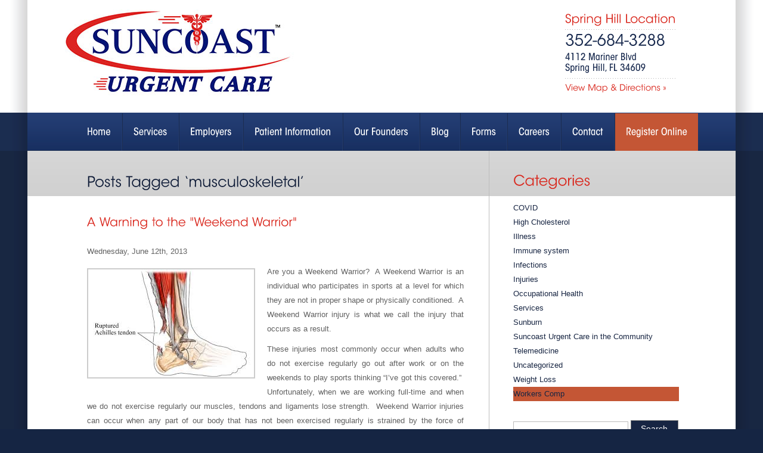

--- FILE ---
content_type: text/html; charset=UTF-8
request_url: https://www.suncoastucc.com/tag/musculoskeletal
body_size: 13241
content:
<!DOCTYPE HTML>
<!--[if IE]><![endif]-->
<html lang="en">
<head>

 
<meta http-equiv="content-type" content="text/html; charset=UTF-8" />
<meta name="DC.title" content="Urgent Care Medicine | Primary Care Physician | Sore Throat Doctor | New Port Richey FL | Spring Hill FL | Trinity FL" />
<meta name="geo.region" content="US-FL" />
<meta name="geo.placename" content="Spring Hill" />
<meta name="geo.position" content="28.49097;-82.541569" />
<meta name="ICBM" content="28.49097, -82.541569" />
<link rel="publisher" href="https://plus.google.com/115712851754343932620">
<link rel="publisher" href="https://plus.google.com/117793976707445342593">
<link rel="author" href="https://plus.google.com/117769602085576021819">

<link href='https://fonts.googleapis.com/css?family=Arimo' rel='stylesheet' type='text/css'>
<!-- <link href='https://fonts.googleapis.com/css?family=PT+Sans' rel='stylesheet' type='text/css'> -->
<link type="text/css" rel="stylesheet" href="https://www.suncoastucc.com/wp-content/themes/suncoastucc.com/css/reset.css" /> 
<link type="text/css" rel="stylesheet" href="https://www.suncoastucc.com/wp-content/themes/suncoastucc.com/css/style.css" />
<link type="text/css" rel="stylesheet" href="https://www.suncoastucc.com/wp-content/themes/suncoastucc.com/css/structure.css" />

<script type="text/javascript" src="https://ajax.googleapis.com/ajax/libs/jquery/1.7.1/jquery.min.js" ></script>
<script type="text/javascript"  src="https://www.suncoastucc.com/wp-content/themes/suncoastucc.com/js/action-pack-min.js" defer="defer"></script>
<link rel="shortcut icon" href="https://www.suncoastucc.com/wp-content/themes/suncoastucc.com/favicon.ico" />

<!--  SWF  Use only if using flash for embedding -->
<!-- <script type="text/javascript"  src="https://www.suncoastucc.com/wp-content/themes/suncoastucc.com/js/swfobject.js"></script> -->

<!-- Cycle all -->
<script type="text/javascript"  src="https://www.suncoastucc.com/wp-content/themes/suncoastucc.com/assets/jquery.cycle.all.js"></script>
<script type="text/javascript">
$(document).ready(function() {
 if ($('#graphic').length)					   
    $('#graphic').cycle({
        fx: 'fade', 
	pause:  1, /* pause on hover 1=yes, 0=no */
	speed: 800, /* how fast each slides transitions to the next in miliseconds */
	timeout: 4000 /* how long each slide takes in miliseconds */
     });
});	 
</script>

<!-- CUFON -->
<script type="text/javascript"  src="https://www.suncoastucc.com/wp-content/themes/suncoastucc.com/js/cufon-min.js" ></script>
<script type="text/javascript"  src="https://www.suncoastucc.com/wp-content/themes/suncoastucc.com/assets/fonts/ITC_Avant_Garde_Gothic_Std_Book.font.js" ></script>
<script type="text/javascript">
		 Cufon.replace('h1, h2, h3, h4, h5, h6');
       	 Cufon.replace('#address .tel, #address .more, #address .title');
         Cufon.replace('aside #biglinks a', {hover: true});
         Cufon.replace('.cufonize');
</script>
<script type="text/javascript"  src="https://www.suncoastucc.com/wp-content/themes/suncoastucc.com/assets/fonts/ITC_Avant_Garde_Gothic_Std_Medium_Condensed.font.js" ></script>
<script type="text/javascript">
       	 Cufon.replace('#address .adr');
         Cufon.replace('#ddm>li>a', {hover: true});
		 Cufon.replace('#highlights a');
       	 Cufon.replace('#checkin *');
		 Cufon.replace('#bottom address .adr');
</script>


<link type="text/css" rel="stylesheet" href="https://www.suncoastucc.com/wp-content/themes/suncoastucc.com/assets/fancybox/jquery.fancybox-1.3.4.css" />
<script type="text/javascript"  src="https://www.suncoastucc.com/wp-content/themes/suncoastucc.com/assets/fancybox/jquery.fancybox-1.3.4.pack.js"></script>
<script type='text/javascript'>
$(document).ready(function() {

if ($("#gallery1 a img").length){
    $(".gallery1").fancybox();
	}
	
if ($("#gallery2 a img").length){
    $(".gallery2").fancybox();
	}
	



});
</script>

	<link rel="alternate" type="application/rss+xml" title="Suncoast Urgent Care RSS Feed" href="https://www.suncoastucc.com/feed" />
<link rel="pingback" href="https://www.suncoastucc.com/xmlrpc.php" />
<!-- <meta name="template_directory" content="https://www.suncoastucc.com/wp-content/themes/suncoastucc.com" /> -->

<!-- FROM WP -->
<meta name='robots' content='noindex, follow' />

	<!-- This site is optimized with the Yoast SEO plugin v19.9 - https://yoast.com/wordpress/plugins/seo/ -->
	<title>musculoskeletal Archives - Suncoast Urgent Care</title>
	<meta property="og:locale" content="en_US" />
	<meta property="og:type" content="article" />
	<meta property="og:title" content="musculoskeletal Archives - Suncoast Urgent Care" />
	<meta property="og:url" content="https://www.suncoastucc.com/tag/musculoskeletal" />
	<meta property="og:site_name" content="Suncoast Urgent Care" />
	<meta property="og:image" content="https://www.suncoastucc.com/wp-content/uploads/2019/04/banner3.jpg" />
	<meta property="og:image:width" content="395" />
	<meta property="og:image:height" content="173" />
	<meta property="og:image:type" content="image/jpeg" />
	<meta name="twitter:card" content="summary_large_image" />
	<script type="application/ld+json" class="yoast-schema-graph">{"@context":"https://schema.org","@graph":[{"@type":"CollectionPage","@id":"https://www.suncoastucc.com/tag/musculoskeletal","url":"https://www.suncoastucc.com/tag/musculoskeletal","name":"musculoskeletal Archives - Suncoast Urgent Care","isPartOf":{"@id":"https://www.suncoastucc.com/#website"},"breadcrumb":{"@id":"https://www.suncoastucc.com/tag/musculoskeletal#breadcrumb"},"inLanguage":"en-US"},{"@type":"BreadcrumbList","@id":"https://www.suncoastucc.com/tag/musculoskeletal#breadcrumb","itemListElement":[{"@type":"ListItem","position":1,"name":"Home","item":"https://www.suncoastucc.com/"},{"@type":"ListItem","position":2,"name":"musculoskeletal"}]},{"@type":"WebSite","@id":"https://www.suncoastucc.com/#website","url":"https://www.suncoastucc.com/","name":"Suncoast Urgent Care","description":"","publisher":{"@id":"https://www.suncoastucc.com/#organization"},"potentialAction":[{"@type":"SearchAction","target":{"@type":"EntryPoint","urlTemplate":"https://www.suncoastucc.com/?s={search_term_string}"},"query-input":"required name=search_term_string"}],"inLanguage":"en-US"},{"@type":"Organization","@id":"https://www.suncoastucc.com/#organization","name":"Suncoast Urgent Care","url":"https://www.suncoastucc.com/","logo":{"@type":"ImageObject","inLanguage":"en-US","@id":"https://www.suncoastucc.com/#/schema/logo/image/","url":"https://www.suncoastucc.com/wp-content/uploads/2019/04/banner3.jpg","contentUrl":"https://www.suncoastucc.com/wp-content/uploads/2019/04/banner3.jpg","width":395,"height":173,"caption":"Suncoast Urgent Care"},"image":{"@id":"https://www.suncoastucc.com/#/schema/logo/image/"},"sameAs":["https://www.linkedin.com/company/suncoast-urgent-care?trk=biz-companies-cym","https://www.facebook.com/suncoasturgentcare?ref=stream"]}]}</script>
	<!-- / Yoast SEO plugin. -->


<link rel='dns-prefetch' href='//www.google.com' />
<link rel="alternate" type="application/rss+xml" title="Suncoast Urgent Care &raquo; musculoskeletal Tag Feed" href="https://www.suncoastucc.com/tag/musculoskeletal/feed" />
<script type="text/javascript">
window._wpemojiSettings = {"baseUrl":"https:\/\/s.w.org\/images\/core\/emoji\/14.0.0\/72x72\/","ext":".png","svgUrl":"https:\/\/s.w.org\/images\/core\/emoji\/14.0.0\/svg\/","svgExt":".svg","source":{"concatemoji":"https:\/\/www.suncoastucc.com\/wp-includes\/js\/wp-emoji-release.min.js?ver=6.1.9"}};
/*! This file is auto-generated */
!function(e,a,t){var n,r,o,i=a.createElement("canvas"),p=i.getContext&&i.getContext("2d");function s(e,t){var a=String.fromCharCode,e=(p.clearRect(0,0,i.width,i.height),p.fillText(a.apply(this,e),0,0),i.toDataURL());return p.clearRect(0,0,i.width,i.height),p.fillText(a.apply(this,t),0,0),e===i.toDataURL()}function c(e){var t=a.createElement("script");t.src=e,t.defer=t.type="text/javascript",a.getElementsByTagName("head")[0].appendChild(t)}for(o=Array("flag","emoji"),t.supports={everything:!0,everythingExceptFlag:!0},r=0;r<o.length;r++)t.supports[o[r]]=function(e){if(p&&p.fillText)switch(p.textBaseline="top",p.font="600 32px Arial",e){case"flag":return s([127987,65039,8205,9895,65039],[127987,65039,8203,9895,65039])?!1:!s([55356,56826,55356,56819],[55356,56826,8203,55356,56819])&&!s([55356,57332,56128,56423,56128,56418,56128,56421,56128,56430,56128,56423,56128,56447],[55356,57332,8203,56128,56423,8203,56128,56418,8203,56128,56421,8203,56128,56430,8203,56128,56423,8203,56128,56447]);case"emoji":return!s([129777,127995,8205,129778,127999],[129777,127995,8203,129778,127999])}return!1}(o[r]),t.supports.everything=t.supports.everything&&t.supports[o[r]],"flag"!==o[r]&&(t.supports.everythingExceptFlag=t.supports.everythingExceptFlag&&t.supports[o[r]]);t.supports.everythingExceptFlag=t.supports.everythingExceptFlag&&!t.supports.flag,t.DOMReady=!1,t.readyCallback=function(){t.DOMReady=!0},t.supports.everything||(n=function(){t.readyCallback()},a.addEventListener?(a.addEventListener("DOMContentLoaded",n,!1),e.addEventListener("load",n,!1)):(e.attachEvent("onload",n),a.attachEvent("onreadystatechange",function(){"complete"===a.readyState&&t.readyCallback()})),(e=t.source||{}).concatemoji?c(e.concatemoji):e.wpemoji&&e.twemoji&&(c(e.twemoji),c(e.wpemoji)))}(window,document,window._wpemojiSettings);
</script>
<style type="text/css">
img.wp-smiley,
img.emoji {
	display: inline !important;
	border: none !important;
	box-shadow: none !important;
	height: 1em !important;
	width: 1em !important;
	margin: 0 0.07em !important;
	vertical-align: -0.1em !important;
	background: none !important;
	padding: 0 !important;
}
</style>
	<link rel='stylesheet' id='wp-block-library-css' href='https://www.suncoastucc.com/wp-includes/css/dist/block-library/style.min.css?ver=6.1.9' type='text/css' media='all' />
<link rel='stylesheet' id='classic-theme-styles-css' href='https://www.suncoastucc.com/wp-includes/css/classic-themes.min.css?ver=1' type='text/css' media='all' />
<style id='global-styles-inline-css' type='text/css'>
body{--wp--preset--color--black: #000000;--wp--preset--color--cyan-bluish-gray: #abb8c3;--wp--preset--color--white: #ffffff;--wp--preset--color--pale-pink: #f78da7;--wp--preset--color--vivid-red: #cf2e2e;--wp--preset--color--luminous-vivid-orange: #ff6900;--wp--preset--color--luminous-vivid-amber: #fcb900;--wp--preset--color--light-green-cyan: #7bdcb5;--wp--preset--color--vivid-green-cyan: #00d084;--wp--preset--color--pale-cyan-blue: #8ed1fc;--wp--preset--color--vivid-cyan-blue: #0693e3;--wp--preset--color--vivid-purple: #9b51e0;--wp--preset--gradient--vivid-cyan-blue-to-vivid-purple: linear-gradient(135deg,rgba(6,147,227,1) 0%,rgb(155,81,224) 100%);--wp--preset--gradient--light-green-cyan-to-vivid-green-cyan: linear-gradient(135deg,rgb(122,220,180) 0%,rgb(0,208,130) 100%);--wp--preset--gradient--luminous-vivid-amber-to-luminous-vivid-orange: linear-gradient(135deg,rgba(252,185,0,1) 0%,rgba(255,105,0,1) 100%);--wp--preset--gradient--luminous-vivid-orange-to-vivid-red: linear-gradient(135deg,rgba(255,105,0,1) 0%,rgb(207,46,46) 100%);--wp--preset--gradient--very-light-gray-to-cyan-bluish-gray: linear-gradient(135deg,rgb(238,238,238) 0%,rgb(169,184,195) 100%);--wp--preset--gradient--cool-to-warm-spectrum: linear-gradient(135deg,rgb(74,234,220) 0%,rgb(151,120,209) 20%,rgb(207,42,186) 40%,rgb(238,44,130) 60%,rgb(251,105,98) 80%,rgb(254,248,76) 100%);--wp--preset--gradient--blush-light-purple: linear-gradient(135deg,rgb(255,206,236) 0%,rgb(152,150,240) 100%);--wp--preset--gradient--blush-bordeaux: linear-gradient(135deg,rgb(254,205,165) 0%,rgb(254,45,45) 50%,rgb(107,0,62) 100%);--wp--preset--gradient--luminous-dusk: linear-gradient(135deg,rgb(255,203,112) 0%,rgb(199,81,192) 50%,rgb(65,88,208) 100%);--wp--preset--gradient--pale-ocean: linear-gradient(135deg,rgb(255,245,203) 0%,rgb(182,227,212) 50%,rgb(51,167,181) 100%);--wp--preset--gradient--electric-grass: linear-gradient(135deg,rgb(202,248,128) 0%,rgb(113,206,126) 100%);--wp--preset--gradient--midnight: linear-gradient(135deg,rgb(2,3,129) 0%,rgb(40,116,252) 100%);--wp--preset--duotone--dark-grayscale: url('#wp-duotone-dark-grayscale');--wp--preset--duotone--grayscale: url('#wp-duotone-grayscale');--wp--preset--duotone--purple-yellow: url('#wp-duotone-purple-yellow');--wp--preset--duotone--blue-red: url('#wp-duotone-blue-red');--wp--preset--duotone--midnight: url('#wp-duotone-midnight');--wp--preset--duotone--magenta-yellow: url('#wp-duotone-magenta-yellow');--wp--preset--duotone--purple-green: url('#wp-duotone-purple-green');--wp--preset--duotone--blue-orange: url('#wp-duotone-blue-orange');--wp--preset--font-size--small: 13px;--wp--preset--font-size--medium: 20px;--wp--preset--font-size--large: 36px;--wp--preset--font-size--x-large: 42px;--wp--preset--spacing--20: 0.44rem;--wp--preset--spacing--30: 0.67rem;--wp--preset--spacing--40: 1rem;--wp--preset--spacing--50: 1.5rem;--wp--preset--spacing--60: 2.25rem;--wp--preset--spacing--70: 3.38rem;--wp--preset--spacing--80: 5.06rem;}:where(.is-layout-flex){gap: 0.5em;}body .is-layout-flow > .alignleft{float: left;margin-inline-start: 0;margin-inline-end: 2em;}body .is-layout-flow > .alignright{float: right;margin-inline-start: 2em;margin-inline-end: 0;}body .is-layout-flow > .aligncenter{margin-left: auto !important;margin-right: auto !important;}body .is-layout-constrained > .alignleft{float: left;margin-inline-start: 0;margin-inline-end: 2em;}body .is-layout-constrained > .alignright{float: right;margin-inline-start: 2em;margin-inline-end: 0;}body .is-layout-constrained > .aligncenter{margin-left: auto !important;margin-right: auto !important;}body .is-layout-constrained > :where(:not(.alignleft):not(.alignright):not(.alignfull)){max-width: var(--wp--style--global--content-size);margin-left: auto !important;margin-right: auto !important;}body .is-layout-constrained > .alignwide{max-width: var(--wp--style--global--wide-size);}body .is-layout-flex{display: flex;}body .is-layout-flex{flex-wrap: wrap;align-items: center;}body .is-layout-flex > *{margin: 0;}:where(.wp-block-columns.is-layout-flex){gap: 2em;}.has-black-color{color: var(--wp--preset--color--black) !important;}.has-cyan-bluish-gray-color{color: var(--wp--preset--color--cyan-bluish-gray) !important;}.has-white-color{color: var(--wp--preset--color--white) !important;}.has-pale-pink-color{color: var(--wp--preset--color--pale-pink) !important;}.has-vivid-red-color{color: var(--wp--preset--color--vivid-red) !important;}.has-luminous-vivid-orange-color{color: var(--wp--preset--color--luminous-vivid-orange) !important;}.has-luminous-vivid-amber-color{color: var(--wp--preset--color--luminous-vivid-amber) !important;}.has-light-green-cyan-color{color: var(--wp--preset--color--light-green-cyan) !important;}.has-vivid-green-cyan-color{color: var(--wp--preset--color--vivid-green-cyan) !important;}.has-pale-cyan-blue-color{color: var(--wp--preset--color--pale-cyan-blue) !important;}.has-vivid-cyan-blue-color{color: var(--wp--preset--color--vivid-cyan-blue) !important;}.has-vivid-purple-color{color: var(--wp--preset--color--vivid-purple) !important;}.has-black-background-color{background-color: var(--wp--preset--color--black) !important;}.has-cyan-bluish-gray-background-color{background-color: var(--wp--preset--color--cyan-bluish-gray) !important;}.has-white-background-color{background-color: var(--wp--preset--color--white) !important;}.has-pale-pink-background-color{background-color: var(--wp--preset--color--pale-pink) !important;}.has-vivid-red-background-color{background-color: var(--wp--preset--color--vivid-red) !important;}.has-luminous-vivid-orange-background-color{background-color: var(--wp--preset--color--luminous-vivid-orange) !important;}.has-luminous-vivid-amber-background-color{background-color: var(--wp--preset--color--luminous-vivid-amber) !important;}.has-light-green-cyan-background-color{background-color: var(--wp--preset--color--light-green-cyan) !important;}.has-vivid-green-cyan-background-color{background-color: var(--wp--preset--color--vivid-green-cyan) !important;}.has-pale-cyan-blue-background-color{background-color: var(--wp--preset--color--pale-cyan-blue) !important;}.has-vivid-cyan-blue-background-color{background-color: var(--wp--preset--color--vivid-cyan-blue) !important;}.has-vivid-purple-background-color{background-color: var(--wp--preset--color--vivid-purple) !important;}.has-black-border-color{border-color: var(--wp--preset--color--black) !important;}.has-cyan-bluish-gray-border-color{border-color: var(--wp--preset--color--cyan-bluish-gray) !important;}.has-white-border-color{border-color: var(--wp--preset--color--white) !important;}.has-pale-pink-border-color{border-color: var(--wp--preset--color--pale-pink) !important;}.has-vivid-red-border-color{border-color: var(--wp--preset--color--vivid-red) !important;}.has-luminous-vivid-orange-border-color{border-color: var(--wp--preset--color--luminous-vivid-orange) !important;}.has-luminous-vivid-amber-border-color{border-color: var(--wp--preset--color--luminous-vivid-amber) !important;}.has-light-green-cyan-border-color{border-color: var(--wp--preset--color--light-green-cyan) !important;}.has-vivid-green-cyan-border-color{border-color: var(--wp--preset--color--vivid-green-cyan) !important;}.has-pale-cyan-blue-border-color{border-color: var(--wp--preset--color--pale-cyan-blue) !important;}.has-vivid-cyan-blue-border-color{border-color: var(--wp--preset--color--vivid-cyan-blue) !important;}.has-vivid-purple-border-color{border-color: var(--wp--preset--color--vivid-purple) !important;}.has-vivid-cyan-blue-to-vivid-purple-gradient-background{background: var(--wp--preset--gradient--vivid-cyan-blue-to-vivid-purple) !important;}.has-light-green-cyan-to-vivid-green-cyan-gradient-background{background: var(--wp--preset--gradient--light-green-cyan-to-vivid-green-cyan) !important;}.has-luminous-vivid-amber-to-luminous-vivid-orange-gradient-background{background: var(--wp--preset--gradient--luminous-vivid-amber-to-luminous-vivid-orange) !important;}.has-luminous-vivid-orange-to-vivid-red-gradient-background{background: var(--wp--preset--gradient--luminous-vivid-orange-to-vivid-red) !important;}.has-very-light-gray-to-cyan-bluish-gray-gradient-background{background: var(--wp--preset--gradient--very-light-gray-to-cyan-bluish-gray) !important;}.has-cool-to-warm-spectrum-gradient-background{background: var(--wp--preset--gradient--cool-to-warm-spectrum) !important;}.has-blush-light-purple-gradient-background{background: var(--wp--preset--gradient--blush-light-purple) !important;}.has-blush-bordeaux-gradient-background{background: var(--wp--preset--gradient--blush-bordeaux) !important;}.has-luminous-dusk-gradient-background{background: var(--wp--preset--gradient--luminous-dusk) !important;}.has-pale-ocean-gradient-background{background: var(--wp--preset--gradient--pale-ocean) !important;}.has-electric-grass-gradient-background{background: var(--wp--preset--gradient--electric-grass) !important;}.has-midnight-gradient-background{background: var(--wp--preset--gradient--midnight) !important;}.has-small-font-size{font-size: var(--wp--preset--font-size--small) !important;}.has-medium-font-size{font-size: var(--wp--preset--font-size--medium) !important;}.has-large-font-size{font-size: var(--wp--preset--font-size--large) !important;}.has-x-large-font-size{font-size: var(--wp--preset--font-size--x-large) !important;}
.wp-block-navigation a:where(:not(.wp-element-button)){color: inherit;}
:where(.wp-block-columns.is-layout-flex){gap: 2em;}
.wp-block-pullquote{font-size: 1.5em;line-height: 1.6;}
</style>
<link rel='stylesheet' id='contact-form-7-css' href='https://www.suncoastucc.com/wp-content/plugins/contact-form-7/includes/css/styles.css?ver=5.6.4' type='text/css' media='all' />
<link rel='stylesheet' id='fontawesome-css' href='//maxcdn.bootstrapcdn.com/font-awesome/4.3.0/css/font-awesome.min.css?ver=4.3.0' type='text/css' media='all' />
<link rel='stylesheet' id='google-font-montserrat-css' href='//fonts.googleapis.com/css?family=Montserrat%3A400&#038;ver=6.1.9' type='text/css' media='all' />
<link rel='stylesheet' id='google-font-roboto-slab-css' href='//fonts.googleapis.com/css?family=Roboto+Slab%3A400&#038;ver=6.1.9' type='text/css' media='all' />
<link rel='stylesheet' id='qb-css' href='https://www.suncoastucc.com/wp-content/plugins/quickiebar/public/style/qb.css?ver=1.8.4' type='text/css' media='all' />
<script type='text/javascript' id='quickiebar-js-extra'>
/* <![CDATA[ */
var ajaxurl = "https:\/\/www.suncoastucc.com\/wp-admin\/admin-ajax.php";
var QB_PUBLIC_GLOBALS = {"QB_PUBLIC_NONCE":"4fd9cef245","USER_TYPE":"public"};
/* ]]> */
</script>
<script type='text/javascript' src='https://www.suncoastucc.com/wp-content/plugins/quickiebar/public/js/qb.js?ver=1.8.4' id='quickiebar-js'></script>
<link rel="https://api.w.org/" href="https://www.suncoastucc.com/wp-json/" /><link rel="alternate" type="application/json" href="https://www.suncoastucc.com/wp-json/wp/v2/tags/18" /><link rel="EditURI" type="application/rsd+xml" title="RSD" href="https://www.suncoastucc.com/xmlrpc.php?rsd" />
<link rel="wlwmanifest" type="application/wlwmanifest+xml" href="https://www.suncoastucc.com/wp-includes/wlwmanifest.xml" />
<meta name="generator" content="WordPress 6.1.9" />
<!-- HFCM by 99 Robots - Snippet # 1: AI Chat Code -->
<script type="text/javascript" src="https://botsrv.com/qb/widget/vkaL4b2AK3E32AYx/LO9oPr9jzJEpvqRG" async defer></script>
<!-- /end HFCM by 99 Robots -->
<!-- HFCM by 99 Robots - Snippet # 4: Google Tag + UA -->
<!-- Google tag (gtag.js) -->
<script async src="https://www.googletagmanager.com/gtag/js?id=AW-11083362527"></script>
<script>
  window.dataLayer = window.dataLayer || [];
  function gtag(){dataLayer.push(arguments);}
  gtag('js', new Date());

  gtag('config', 'AW-11083362527');
	gtag('config', 'G-0MQN0QV9SM');
	gtag('config', 'UA-131217174-27');
</script>


<!-- /end HFCM by 99 Robots -->
<style data-context="foundation-flickity-css">/*! Flickity v2.0.2
http://flickity.metafizzy.co
---------------------------------------------- */.flickity-enabled{position:relative}.flickity-enabled:focus{outline:0}.flickity-viewport{overflow:hidden;position:relative;height:100%}.flickity-slider{position:absolute;width:100%;height:100%}.flickity-enabled.is-draggable{-webkit-tap-highlight-color:transparent;tap-highlight-color:transparent;-webkit-user-select:none;-moz-user-select:none;-ms-user-select:none;user-select:none}.flickity-enabled.is-draggable .flickity-viewport{cursor:move;cursor:-webkit-grab;cursor:grab}.flickity-enabled.is-draggable .flickity-viewport.is-pointer-down{cursor:-webkit-grabbing;cursor:grabbing}.flickity-prev-next-button{position:absolute;top:50%;width:44px;height:44px;border:none;border-radius:50%;background:#fff;background:hsla(0,0%,100%,.75);cursor:pointer;-webkit-transform:translateY(-50%);transform:translateY(-50%)}.flickity-prev-next-button:hover{background:#fff}.flickity-prev-next-button:focus{outline:0;box-shadow:0 0 0 5px #09f}.flickity-prev-next-button:active{opacity:.6}.flickity-prev-next-button.previous{left:10px}.flickity-prev-next-button.next{right:10px}.flickity-rtl .flickity-prev-next-button.previous{left:auto;right:10px}.flickity-rtl .flickity-prev-next-button.next{right:auto;left:10px}.flickity-prev-next-button:disabled{opacity:.3;cursor:auto}.flickity-prev-next-button svg{position:absolute;left:20%;top:20%;width:60%;height:60%}.flickity-prev-next-button .arrow{fill:#333}.flickity-page-dots{position:absolute;width:100%;bottom:-25px;padding:0;margin:0;list-style:none;text-align:center;line-height:1}.flickity-rtl .flickity-page-dots{direction:rtl}.flickity-page-dots .dot{display:inline-block;width:10px;height:10px;margin:0 8px;background:#333;border-radius:50%;opacity:.25;cursor:pointer}.flickity-page-dots .dot.is-selected{opacity:1}</style><style data-context="foundation-slideout-css">.slideout-menu{position:fixed;left:0;top:0;bottom:0;right:auto;z-index:0;width:256px;overflow-y:auto;-webkit-overflow-scrolling:touch;display:none}.slideout-menu.pushit-right{left:auto;right:0}.slideout-panel{position:relative;z-index:1;will-change:transform}.slideout-open,.slideout-open .slideout-panel,.slideout-open body{overflow:hidden}.slideout-open .slideout-menu{display:block}.pushit{display:none}</style><style>.ios7.web-app-mode.has-fixed header{ background-color: rgba(255,255,255,.88);}</style>		<style type="text/css" id="wp-custom-css">
			@media (min-width: 768px) {
	.width-50 {
		float: left;
		width: 48%;
		margin-right: 4%;
	}
	.width-50.last {
		margin-right: 0;
	}
}
input[type=text], 
input[type=tel], input[type=email], 
textarea {
	width: 100%;
	border: 1px solid #bbb;
	padding: 5px;
	margin-bottom: 8px;
	font-size: 14px;
}
input[type=submit] {
	background: #172543;
	color: white;
	padding: 10px 20px;
	font-size: 14px;
}
input[type=submit]:hover {
	background: #d8261c;
}
.clear {
	clear: both;
}

#quickiebar {
	z-index: 999991 !important;
}

.grecaptcha-badge {
width: 70px !important;
overflow: hidden !important;
transition: all 0.3s ease !important;
left: -2px !important;
bottom: 20px !important;
}

.grecaptcha-badge:hover {
width: 256px !important;
}

li:last-child {
	background-color:#C45635;
}		</style>
		<!-- END FROM WP --><!--[if lt IE 9]><script src="//html5shiv.googlecode.com/svn/trunk/html5.js"></script><![endif]-->
</head>
<body class="page-451 page-inside  mac chrome">
<div id="preloader"></div>
<div id="clip"><!-- Trim page contents to min-width -->

<header class="holder" ><div class="wrapper"><div class="container"><div class="content"> 

    <div id="banner">
	    <a href="https://www.suncoastucc.com"><img src="https://www.suncoastucc.com/wp-content/themes/suncoastucc.com/images/banner3.jpg" alt="banner"></a>
    </div>
    
    <div id="address">
    <address>
        <span class='title'>Spring Hill Location</span>
        <span class="tel">352-684-3288</span>
        <a href="https://www.suncoastucc.com/locate-us" class="adr">4112 Mariner Blvd<br />Spring Hill, FL 34609</a>
        <a href="https://www.suncoastucc.com/locate-us" class="more">View Map &amp; Directions &raquo;</a>
    	</address>
 
	</div>
    
    <nav class="firstlast">   
        <ul id="ddm" >
			<li id="menu-item-56" class="menu-item menu-item-type-post_type menu-item-object-page menu-item-home menu-item-56"><a href="https://www.suncoastucc.com/">Home</a></li>
<li id="menu-item-57" class="menu-item menu-item-type-post_type menu-item-object-page menu-item-has-children menu-item-57"><a href="https://www.suncoastucc.com/services">Services</a>
<ul class="sub-menu">
	<li id="menu-item-2058" class="menu-item menu-item-type-post_type menu-item-object-page menu-item-2058"><a href="https://www.suncoastucc.com/rapid-covid-tests">RAPID COVID TESTS !!!</a></li>
	<li id="menu-item-1701" class="menu-item menu-item-type-post_type menu-item-object-page menu-item-1701"><a href="https://www.suncoastucc.com/corona-virus-updates">COVID-19 TESTING</a></li>
	<li id="menu-item-304" class="menu-item menu-item-type-post_type menu-item-object-page menu-item-304"><a href="https://www.suncoastucc.com/services/procedures">Procedures</a></li>
	<li id="menu-item-217" class="menu-item menu-item-type-post_type menu-item-object-page menu-item-217"><a href="https://www.suncoastucc.com/cough">Cough &#038; Sore Throat</a></li>
	<li id="menu-item-195" class="menu-item menu-item-type-post_type menu-item-object-page menu-item-195"><a href="https://www.suncoastucc.com/respiratory-complaints">Respiratory Complaints</a></li>
	<li id="menu-item-243" class="menu-item menu-item-type-post_type menu-item-object-page menu-item-243"><a href="https://www.suncoastucc.com/sprains-strains-fractures-dislocations">Sprains &#038; Strains, Fractures &#038; Dislocations</a></li>
	<li id="menu-item-826" class="menu-item menu-item-type-post_type menu-item-object-page menu-item-826"><a href="https://www.suncoastucc.com/services/kids-with-fever">Kids with Fever</a></li>
	<li id="menu-item-487" class="menu-item menu-item-type-post_type menu-item-object-page menu-item-487"><a href="https://www.suncoastucc.com/services/auto-work-accidents">Auto &#038; Work Accidents</a></li>
	<li id="menu-item-66" class="menu-item menu-item-type-post_type menu-item-object-page menu-item-66"><a href="https://www.suncoastucc.com/earache">Earache</a></li>
	<li id="menu-item-65" class="menu-item menu-item-type-post_type menu-item-object-page menu-item-65"><a href="https://www.suncoastucc.com/burns">Burns</a></li>
	<li id="menu-item-199" class="menu-item menu-item-type-post_type menu-item-object-page menu-item-199"><a href="https://www.suncoastucc.com/congestion">Congestion</a></li>
	<li id="menu-item-221" class="menu-item menu-item-type-post_type menu-item-object-page menu-item-221"><a href="https://www.suncoastucc.com/fever">Fever &#038; Gastrointestinal</a></li>
	<li id="menu-item-202" class="menu-item menu-item-type-post_type menu-item-object-page menu-item-202"><a href="https://www.suncoastucc.com/immunizations-and-physicals">Immunizations and Physicals</a></li>
	<li id="menu-item-797" class="menu-item menu-item-type-post_type menu-item-object-page menu-item-797"><a href="https://www.suncoastucc.com/weight-loss">Weight Loss</a></li>
	<li id="menu-item-1584" class="menu-item menu-item-type-post_type menu-item-object-page menu-item-1584"><a href="https://www.suncoastucc.com/telemedicine">Telemedicine</a></li>
</ul>
</li>
<li id="menu-item-84" class="menu-item menu-item-type-post_type menu-item-object-page menu-item-has-children menu-item-84"><a href="https://www.suncoastucc.com/workers">Employers</a>
<ul class="sub-menu">
	<li id="menu-item-504" class="menu-item menu-item-type-post_type menu-item-object-page menu-item-504"><a href="https://www.suncoastucc.com/workers">General Information</a></li>
	<li id="menu-item-1636" class="menu-item menu-item-type-post_type menu-item-object-page menu-item-1636"><a href="https://www.suncoastucc.com/workers-comp-telemedicine">Workers Comp Telemedicine</a></li>
	<li id="menu-item-294" class="menu-item menu-item-type-post_type menu-item-object-page menu-item-294"><a href="https://www.suncoastucc.com/workers/occupational-health-services">Occupational Health Services</a></li>
	<li id="menu-item-794" class="menu-item menu-item-type-post_type menu-item-object-page menu-item-794"><a href="https://www.suncoastucc.com/dot-physicals">DOT physicals</a></li>
</ul>
</li>
<li id="menu-item-509" class="menu-item menu-item-type-post_type menu-item-object-page menu-item-has-children menu-item-509"><a href="https://www.suncoastucc.com/patient-information">Patient Information</a>
<ul class="sub-menu">
	<li id="menu-item-179" class="menu-item menu-item-type-post_type menu-item-object-page menu-item-179"><a href="https://www.suncoastucc.com/insurance-providers">Insurance Providers</a></li>
	<li id="menu-item-312" class="menu-item menu-item-type-post_type menu-item-object-page menu-item-312"><a href="https://www.suncoastucc.com/hours-of-operation">Hours of Operation</a></li>
	<li id="menu-item-3229" class="menu-item menu-item-type-custom menu-item-object-custom menu-item-3229"><a target="_blank" rel="noopener" href="http://suncoastuc.webpay.md">Online Bill Payment</a></li>
	<li id="menu-item-363" class="menu-item menu-item-type-post_type menu-item-object-page menu-item-363"><a href="https://www.suncoastucc.com/testimonials">Patient Testimonials &#038; Reviews</a></li>
	<li id="menu-item-373" class="menu-item menu-item-type-post_type menu-item-object-page menu-item-373"><a href="https://www.suncoastucc.com/in-the-news">In The News</a></li>
</ul>
</li>
<li id="menu-item-142" class="menu-item menu-item-type-post_type menu-item-object-page menu-item-142"><a href="https://www.suncoastucc.com/dr-peter-duic">Our Founders</a></li>
<li id="menu-item-55" class="menu-item menu-item-type-post_type menu-item-object-page current_page_parent menu-item-55"><a href="https://www.suncoastucc.com/blog">Blog</a></li>
<li id="menu-item-58" class="menu-item menu-item-type-post_type menu-item-object-page menu-item-has-children menu-item-58"><a href="https://www.suncoastucc.com/patient-resources">Forms</a>
<ul class="sub-menu">
	<li id="menu-item-1152" class="menu-item menu-item-type-post_type menu-item-object-page menu-item-1152"><a href="https://www.suncoastucc.com/new-patients">New Patients</a></li>
	<li id="menu-item-1154" class="menu-item menu-item-type-post_type menu-item-object-page menu-item-1154"><a href="https://www.suncoastucc.com/motor-vehicle-accidents">Motor Vehicle Accidents</a></li>
	<li id="menu-item-1153" class="menu-item menu-item-type-post_type menu-item-object-page menu-item-1153"><a href="https://www.suncoastucc.com/school-forms">School Forms</a></li>
	<li id="menu-item-1165" class="menu-item menu-item-type-post_type menu-item-object-page menu-item-1165"><a href="https://www.suncoastucc.com/dot-forms">DOT Forms</a></li>
	<li id="menu-item-1124" class="menu-item menu-item-type-post_type menu-item-object-page menu-item-1124"><a href="https://www.suncoastucc.com/patient-resources/new-patient-forms">New Patient Forms</a></li>
</ul>
</li>
<li id="menu-item-329" class="menu-item menu-item-type-post_type menu-item-object-page menu-item-329"><a href="https://www.suncoastucc.com/careers">Careers</a></li>
<li id="menu-item-449" class="menu-item menu-item-type-post_type menu-item-object-page menu-item-has-children menu-item-449"><a href="https://www.suncoastucc.com/contact">Contact</a>
<ul class="sub-menu">
	<li id="menu-item-62" class="menu-item menu-item-type-post_type menu-item-object-page menu-item-62"><a href="https://www.suncoastucc.com/locate-us">Directions</a></li>
</ul>
</li>
<li id="menu-item-3214" class="menu-item menu-item-type-custom menu-item-object-custom menu-item-3214"><a href="https://www.clockwisemd.com/hospitals/15566/visits/new">Register Online</a></li>
        </ul>
    </nav>

	<!--<div id="checkin">
		<p>Don't want to wait? Click here for same day appointment. <a href="https://zippass.practicevelocity.com/app/Default.aspx?Practice=103&Clinic=209" target="_blank" class="checkinbtn">Check in now</a></p>
		</div>-->
    
	    
</div></div></div></header>
   
<!-- Main Content -->
<div id="main" class="holder"><div class="wrapper"><div class="container"><div class="content">

<article class="blog"><section>
		
						<h1 class="heading">Posts Tagged &#8216;musculoskeletal&#8217;</h1>
		
		    	<div class="post" id="post-451">
				<h2 ><a href="https://www.suncoastucc.com/injuries/dont-be-a-weekend-warrior" rel="bookmark" title="Permanent Link to A Warning to the &quot;Weekend Warrior&quot;">A Warning to the "Weekend Warrior"</a></h2>
				<p>Wednesday, June 12th, 2013</p>
				<div class='excerpt'><p><a href="https://www.suncoastucc.com/wp-content/uploads/2013/06/achilles.jpg"><img decoding="async" class="alignleft size-full wp-image-455" title="achilles" src="https://www.suncoastucc.com/wp-content/uploads/2013/06/achilles.jpg" alt="" width="278" height="181" /></a></p>
<p>Are you a Weekend Warrior?  A Weekend Warrior is an individual who participates in sports at a level for which they are not in proper shape or physically conditioned.  A Weekend Warrior injury is what we call the injury that occurs as a result.</p>
<p>These injuries most commonly occur when adults who do not exercise regularly go out after work or on the weekends to play sports thinking “I’ve got this covered.”  Unfortunately, when we are working full-time and when we do not exercise regularly our muscles, tendons and ligaments lose strength.  Weekend Warrior injuries can occur when any part of our body that has not been exercised regularly is strained by the force of movement:  Shoulders, backs, and calves....no where is immune.</p>
<p>A common Weekend Warrior injury is a strain, pull or rupture of the Achilles tendon. That lay up that used to come so easily can pull the Achille’s tendon with such extreme power that an injury occurs; the pivoting and changing direction when playing basketball or tennis happens so rapidly that it may cause a rupture of the Achille’s tendon or strain elsewhere.</p>
<p>Studies have shown that the force put on the achilles tendon can be up to 10 times your body weight when performing extreme changes in direction. An achilles tendon that is "conditioned" can endure this force, but one which is not can quite easily rupture.</p>
<p>As the summer starts we want to remind all those Weekend Warriors out there to be careful as you head out to play with your children or friends.  It is  important to condition and strengthen before heading out to the courts, fields and beaches and to remember to start slowly and build endurance week by week.</p>
<p>So, be careful and smart as you head off to play.  Remember to start slowly and build up strength.  But, if you get hurt....Suncoast Urgent Care is here when you need us!</p>
<p>&nbsp;</p>
</div>

		</div>
		    	<div class="post" id="post-255">
				<h2 ><a href="https://www.suncoastucc.com/injuries/what-is-a-growth-plate-injury" rel="bookmark" title="Permanent Link to What is a Growth Plate Injury ?">What is a Growth Plate Injury ?</a></h2>
				<p>Tuesday, May 28th, 2013</p>
				<div class='excerpt'><p><a href="https://www.suncoastucc.com/wp-content/uploads/2013/05/ankle.jpg"><img decoding="async" loading="lazy" class="alignnone size-full wp-image-266" title="ankle" src="https://www.suncoastucc.com/wp-content/uploads/2013/05/ankle.jpg" alt="" width="188" height="269" /></a></p>
<p>When it is suspected that a child has broken a bone it is important to determine whether or not the growth plate has been injured.  But what is a growth plate?  And what does it mean if the growth plate is injured?</p>
<p>Growth plates are special areas along the bone that allow for growth. These areas along the bone are actually cartilage that generates new cells which, in time, form bone as children grow. These areas are fragile and are easily injured. When a growth plate is injured continued growth at that site may become impaired which is the reason it is important to follow any injury to a growth plate carefully.</p>
<p>Growth plates are cartilage and they are seen as black lines on an x-ray. It is often not possible to see growth plate injuries on an x-ray unless the injury  also involves bone.</p>
<p>If a child has an injury and it is suspected that there may be a break or a sprain, it is important to have an initial x-ray and examination to determine whether or not stabilization of the injured area is appropriate.  If the area is very painful and there is swelling, it is often difficult to determine at the time of injury whether the growth plate has been affected.  As a result, when a child has pain around a growth plate after a traumatic injury it is standard practice to assume there is a growth plate injury and treat it as such.</p>
<p>At Suncoast Urgent Care it is our practice to schedule a follow up examination in 7-10 days after the initial visit. During this time much of the pain and swelling from the injury (e.g.: ankle sprain) subsides. When the patient returns for a repeat examination it is often much easier for the examining physician to determine whether the pain is coming from the bone, growth plate or ligament.</p>
<p>Allowing time for recovery allows us the opportunity for a clearer, and thus more accurate exam. If appropriate, a follow-up x-ray may be indicated to help determine which type of injury has occurred.</p>
<p>&nbsp;</p>
</div>

		</div>
		
	
	</section></article>
	
	
	

<aside class='blog'>
<h2 class='heading widgettitle'>Categories</h2>
<ul>	<li class="cat-item cat-item-51"><a href="https://www.suncoastucc.com/category/covid">COVID</a>
</li>
	<li class="cat-item cat-item-53"><a href="https://www.suncoastucc.com/category/high-cholesterol">High Cholesterol</a>
</li>
	<li class="cat-item cat-item-55"><a href="https://www.suncoastucc.com/category/illness">Illness</a>
</li>
	<li class="cat-item cat-item-56"><a href="https://www.suncoastucc.com/category/immune-system">Immune system</a>
</li>
	<li class="cat-item cat-item-13"><a href="https://www.suncoastucc.com/category/infections">Infections</a>
</li>
	<li class="cat-item cat-item-14"><a href="https://www.suncoastucc.com/category/injuries">Injuries</a>
</li>
	<li class="cat-item cat-item-21"><a href="https://www.suncoastucc.com/category/occupational-health">Occupational Health</a>
</li>
	<li class="cat-item cat-item-41"><a href="https://www.suncoastucc.com/category/services">Services</a>
</li>
	<li class="cat-item cat-item-54"><a href="https://www.suncoastucc.com/category/sunburn">Sunburn</a>
</li>
	<li class="cat-item cat-item-42"><a href="https://www.suncoastucc.com/category/suncoast-urgent-care-in-the-community">Suncoast Urgent Care in the Community</a>
</li>
	<li class="cat-item cat-item-48"><a href="https://www.suncoastucc.com/category/telemedicine">Telemedicine</a>
</li>
	<li class="cat-item cat-item-1"><a href="https://www.suncoastucc.com/category/uncategorized">Uncategorized</a>
</li>
	<li class="cat-item cat-item-52"><a href="https://www.suncoastucc.com/category/weight-loss">Weight Loss</a>
</li>
	<li class="cat-item cat-item-49"><a href="https://www.suncoastucc.com/category/workers-compensation">Workers Comp</a>
</li>
</ul>
<form method="get" id="searchform" action="https://www.suncoastucc.com/">
	<input type="text" value="" name="s" id="s" style="width:140px; float:left;" />
	<input type="submit" id="searchsubmit" value="Search" class="button gray small" style="float:left;" />
</form>
<h2 class='heading widgettitle'>Archives</h2>
<ul>	<li><a href='https://www.suncoastucc.com/2023/01'>January 2023</a></li>
	<li><a href='https://www.suncoastucc.com/2022/12'>December 2022</a></li>
	<li><a href='https://www.suncoastucc.com/2022/11'>November 2022</a></li>
	<li><a href='https://www.suncoastucc.com/2022/10'>October 2022</a></li>
	<li><a href='https://www.suncoastucc.com/2022/09'>September 2022</a></li>
	<li><a href='https://www.suncoastucc.com/2022/08'>August 2022</a></li>
	<li><a href='https://www.suncoastucc.com/2022/07'>July 2022</a></li>
	<li><a href='https://www.suncoastucc.com/2022/06'>June 2022</a></li>
	<li><a href='https://www.suncoastucc.com/2022/05'>May 2022</a></li>
	<li><a href='https://www.suncoastucc.com/2022/04'>April 2022</a></li>
	<li><a href='https://www.suncoastucc.com/2022/03'>March 2022</a></li>
	<li><a href='https://www.suncoastucc.com/2022/02'>February 2022</a></li>
	<li><a href='https://www.suncoastucc.com/2022/01'>January 2022</a></li>
	<li><a href='https://www.suncoastucc.com/2021/12'>December 2021</a></li>
	<li><a href='https://www.suncoastucc.com/2021/11'>November 2021</a></li>
	<li><a href='https://www.suncoastucc.com/2021/10'>October 2021</a></li>
	<li><a href='https://www.suncoastucc.com/2021/09'>September 2021</a></li>
	<li><a href='https://www.suncoastucc.com/2021/08'>August 2021</a></li>
	<li><a href='https://www.suncoastucc.com/2021/07'>July 2021</a></li>
	<li><a href='https://www.suncoastucc.com/2021/06'>June 2021</a></li>
	<li><a href='https://www.suncoastucc.com/2021/05'>May 2021</a></li>
	<li><a href='https://www.suncoastucc.com/2021/04'>April 2021</a></li>
	<li><a href='https://www.suncoastucc.com/2021/03'>March 2021</a></li>
	<li><a href='https://www.suncoastucc.com/2021/01'>January 2021</a></li>
	<li><a href='https://www.suncoastucc.com/2020/12'>December 2020</a></li>
	<li><a href='https://www.suncoastucc.com/2020/10'>October 2020</a></li>
	<li><a href='https://www.suncoastucc.com/2020/09'>September 2020</a></li>
	<li><a href='https://www.suncoastucc.com/2020/08'>August 2020</a></li>
	<li><a href='https://www.suncoastucc.com/2020/07'>July 2020</a></li>
	<li><a href='https://www.suncoastucc.com/2020/06'>June 2020</a></li>
	<li><a href='https://www.suncoastucc.com/2020/05'>May 2020</a></li>
	<li><a href='https://www.suncoastucc.com/2020/04'>April 2020</a></li>
	<li><a href='https://www.suncoastucc.com/2020/03'>March 2020</a></li>
	<li><a href='https://www.suncoastucc.com/2020/02'>February 2020</a></li>
	<li><a href='https://www.suncoastucc.com/2020/01'>January 2020</a></li>
	<li><a href='https://www.suncoastucc.com/2019/12'>December 2019</a></li>
	<li><a href='https://www.suncoastucc.com/2019/11'>November 2019</a></li>
	<li><a href='https://www.suncoastucc.com/2019/10'>October 2019</a></li>
	<li><a href='https://www.suncoastucc.com/2019/09'>September 2019</a></li>
	<li><a href='https://www.suncoastucc.com/2019/08'>August 2019</a></li>
	<li><a href='https://www.suncoastucc.com/2019/07'>July 2019</a></li>
	<li><a href='https://www.suncoastucc.com/2019/06'>June 2019</a></li>
	<li><a href='https://www.suncoastucc.com/2019/05'>May 2019</a></li>
	<li><a href='https://www.suncoastucc.com/2019/01'>January 2019</a></li>
	<li><a href='https://www.suncoastucc.com/2018/12'>December 2018</a></li>
	<li><a href='https://www.suncoastucc.com/2018/11'>November 2018</a></li>
	<li><a href='https://www.suncoastucc.com/2018/10'>October 2018</a></li>
	<li><a href='https://www.suncoastucc.com/2018/09'>September 2018</a></li>
	<li><a href='https://www.suncoastucc.com/2018/07'>July 2018</a></li>
	<li><a href='https://www.suncoastucc.com/2018/06'>June 2018</a></li>
	<li><a href='https://www.suncoastucc.com/2017/12'>December 2017</a></li>
	<li><a href='https://www.suncoastucc.com/2015/12'>December 2015</a></li>
	<li><a href='https://www.suncoastucc.com/2015/10'>October 2015</a></li>
	<li><a href='https://www.suncoastucc.com/2015/09'>September 2015</a></li>
	<li><a href='https://www.suncoastucc.com/2015/07'>July 2015</a></li>
	<li><a href='https://www.suncoastucc.com/2014/07'>July 2014</a></li>
	<li><a href='https://www.suncoastucc.com/2014/06'>June 2014</a></li>
	<li><a href='https://www.suncoastucc.com/2014/05'>May 2014</a></li>
	<li><a href='https://www.suncoastucc.com/2014/04'>April 2014</a></li>
	<li><a href='https://www.suncoastucc.com/2013/10'>October 2013</a></li>
	<li><a href='https://www.suncoastucc.com/2013/09'>September 2013</a></li>
	<li><a href='https://www.suncoastucc.com/2013/08'>August 2013</a></li>
	<li><a href='https://www.suncoastucc.com/2013/07'>July 2013</a></li>
	<li><a href='https://www.suncoastucc.com/2013/06'>June 2013</a></li>
	<li><a href='https://www.suncoastucc.com/2013/05'>May 2013</a></li>
	<li><a href='https://www.suncoastucc.com/2012/12'>December 2012</a></li>
</ul>
</aside>
</div></div></div></div>
<!-- End of main content -->
<!-- Bottom section -->
	<div id="bottom" class="holder"><div class="wrapper"><div class="container"><div class="content">
<div class="pad firstlast">
	
    <section>
    <h3>Contact Us Today!</h3>
	<div role="form" class="wpcf7" id="wpcf7-f1278-o1" lang="en-US" dir="ltr">
<div class="screen-reader-response"><p role="status" aria-live="polite" aria-atomic="true"></p> <ul></ul></div>
<form action="/tag/musculoskeletal#wpcf7-f1278-o1" method="post" class="wpcf7-form init" novalidate="novalidate" data-status="init">
<div style="display: none;">
<input type="hidden" name="_wpcf7" value="1278" />
<input type="hidden" name="_wpcf7_version" value="5.6.4" />
<input type="hidden" name="_wpcf7_locale" value="en_US" />
<input type="hidden" name="_wpcf7_unit_tag" value="wpcf7-f1278-o1" />
<input type="hidden" name="_wpcf7_container_post" value="0" />
<input type="hidden" name="_wpcf7_posted_data_hash" value="" />
<input type="hidden" name="_wpcf7_recaptcha_response" value="" />
</div>
<div class="width-50">
<p> <span class="wpcf7-form-control-wrap" data-name="your-name"><input type="text" name="your-name" value="" size="40" class="wpcf7-form-control wpcf7-text wpcf7-validates-as-required" aria-required="true" aria-invalid="false" placeholder="Name" /></span> </p>
</div>
<div class="width-50 last">
<p> <span class="wpcf7-form-control-wrap" data-name="your-email"><input type="email" name="your-email" value="" size="40" class="wpcf7-form-control wpcf7-text wpcf7-email wpcf7-validates-as-required wpcf7-validates-as-email" aria-required="true" aria-invalid="false" placeholder="Email" /></span> </p>
</div>
<div class="width-50">
<p> <span class="wpcf7-form-control-wrap" data-name="your-phone"><input type="tel" name="your-phone" value="" size="40" class="wpcf7-form-control wpcf7-text wpcf7-tel wpcf7-validates-as-required wpcf7-validates-as-tel" aria-required="true" aria-invalid="false" placeholder="Phone" /></span> </p>
</div>
<div class="clear"></div>
<p> <span class="wpcf7-form-control-wrap" data-name="your-message"><textarea name="your-message" cols="40" rows="4" class="wpcf7-form-control wpcf7-textarea wpcf7-validates-as-required" aria-required="true" aria-invalid="false" placeholder="Questions/Comments: Please include non-medical questions and correspondence only."></textarea></span> </p>
<p><input type="submit" value="Submit" class="wpcf7-form-control has-spinner wpcf7-submit" /></p>
<p><script>
document.addEventListener( 'wpcf7mailsent', function( event ) {
    location = 'https://www.suncoastucc.com/thank-you';
}, false );
</script></p>
<div class="wpcf7-response-output" aria-hidden="true"></div></form></div>
    </section>
    
	<section>
    <h3>Locate Our Office</h3>
	<div id="locate">
	<address>
        <a href="https://www.suncoastucc.com/locate-us" class="adr">4112 Mariner Blvd<br />Spring Hill, FL 34609</a>
        <span class="tel"><span>Tel.</span> 352.684.3288</span>
    	</address>
   
	</div>
			
    </section>
    
</div>
</div></div></div></div><!-- end of bottom section -->    
<!-- End of bottom section -->
<!-- Footer Section -->
<!-- Footer Section -->
<div id="footer" class="holder"><div class="wrapper"><div class="container"><div class="content">
<footer> 
 
<section class="one">
<ul id="footernav" class="menu-horizontal firstlast">
	<li id="menu-item-437" class="menu-item menu-item-type-post_type menu-item-object-page menu-item-home menu-item-437"><a href="https://www.suncoastucc.com/">Home</a></li>
<li id="menu-item-439" class="menu-item menu-item-type-post_type menu-item-object-page menu-item-439"><a href="https://www.suncoastucc.com/services">Services</a></li>
<li id="menu-item-438" class="menu-item menu-item-type-post_type menu-item-object-page menu-item-438"><a href="https://www.suncoastucc.com/workers">Employers</a></li>
<li id="menu-item-440" class="menu-item menu-item-type-post_type menu-item-object-page menu-item-440"><a href="https://www.suncoastucc.com/insurance-providers">Insurance Providers</a></li>
<li id="menu-item-441" class="menu-item menu-item-type-post_type menu-item-object-page menu-item-441"><a href="https://www.suncoastucc.com/dr-peter-duic">Founders</a></li>
<li id="menu-item-442" class="menu-item menu-item-type-post_type menu-item-object-page current_page_parent menu-item-442"><a href="https://www.suncoastucc.com/blog">Blog</a></li>
<li id="menu-item-443" class="menu-item menu-item-type-post_type menu-item-object-page menu-item-443"><a href="https://www.suncoastucc.com/patient-resources">Forms</a></li>
<li id="menu-item-445" class="menu-item menu-item-type-post_type menu-item-object-page menu-item-445"><a href="https://www.suncoastucc.com/locate-us">Directions</a></li>
<li id="menu-item-444" class="menu-item menu-item-type-post_type menu-item-object-page menu-item-444"><a href="https://www.suncoastucc.com/careers">Careers</a></li>
<li id="menu-item-448" class="menu-item menu-item-type-post_type menu-item-object-page menu-item-448"><a href="https://www.suncoastucc.com/contact">Contact</a></li>
</ul>  

<p id="footerlegal">
&copy; 2026 Suncoast Urgent Care Centers, LLC and MedNet Technologies, Inc.  All Rights Reserved.<br>
	
</section>    

<section class="two">    
<p id="footerlinks">
	<a href="https://www.suncoastucc.com/sitemap">Sitemap</a> <a>|</a>
	<a href="https://www.suncoastucc.com/terms-of-use">Terms of Use</a>
</p>
	
</section>

<div id="footerseo"> <p>Urgent Care Doctors <a href="https://www.suncoastucc.com/dr-peter-duic"> Peter Duic, M.D. and John P. Opyoke, M.D.</a>serving <br/>Spring Hill FL and the surrounding areas.</p>
<p> <a href="https://www.suncoastucc.com/locate-us">Suncoast Urgent Care | 4112 Mariner Blvd. | Spring Hill, FL 34609 | 352-684-3288</a></p>

 <p><a href="https://www.suncoastucc.com">www.SunCoastUCC.com</a></p><!-- HFCM by 99 Robots - Snippet # 3: Number replacer -->
<!-- start number replacer -->
<script type="text/javascript"><!--
vs_account_id      = "CtjSZ1QI9xkj7QBS";
//--></script>
<script type="text/javascript" src="https://rw1.marchex.io/euinc/number-changer.js">
</script>
<!-- end ad widget -->

<!-- /end HFCM by 99 Robots -->
<!-- Powered by WPtouch: 4.3.48 --><script type='text/javascript' src='https://www.suncoastucc.com/wp-content/plugins/contact-form-7/includes/swv/js/index.js?ver=5.6.4' id='swv-js'></script>
<script type='text/javascript' id='contact-form-7-js-extra'>
/* <![CDATA[ */
var wpcf7 = {"api":{"root":"https:\/\/www.suncoastucc.com\/wp-json\/","namespace":"contact-form-7\/v1"}};
/* ]]> */
</script>
<script type='text/javascript' src='https://www.suncoastucc.com/wp-content/plugins/contact-form-7/includes/js/index.js?ver=5.6.4' id='contact-form-7-js'></script>
<script type='text/javascript' src='https://www.google.com/recaptcha/api.js?render=6LeBgYIUAAAAAOtrwajQHJb8Memw4uJfIKRjxC19&#038;ver=3.0' id='google-recaptcha-js'></script>
<script type='text/javascript' src='https://www.suncoastucc.com/wp-includes/js/dist/vendor/regenerator-runtime.min.js?ver=0.13.9' id='regenerator-runtime-js'></script>
<script type='text/javascript' src='https://www.suncoastucc.com/wp-includes/js/dist/vendor/wp-polyfill.min.js?ver=3.15.0' id='wp-polyfill-js'></script>
<script type='text/javascript' id='wpcf7-recaptcha-js-extra'>
/* <![CDATA[ */
var wpcf7_recaptcha = {"sitekey":"6LeBgYIUAAAAAOtrwajQHJb8Memw4uJfIKRjxC19","actions":{"homepage":"homepage","contactform":"contactform"}};
/* ]]> */
</script>
<script type='text/javascript' src='https://www.suncoastucc.com/wp-content/plugins/contact-form-7/modules/recaptcha/index.js?ver=5.6.4' id='wpcf7-recaptcha-js'></script>
	<p style="color: #fff; text-align: center; padding-top: 20px;">Powered by <a href="https://enlightened-media.com/" target="_blank" style="color: #fff;">Enlightened Media</a></p>
	
	</div>
    
</footer>    
</div></div></div></div> 
<!-- End of Footter section -->   

  
</div> <!-- End Trimming DIV -->
<script type="text/javascript" src="//cdn.callrail.com/companies/503485740/57b5d61b402b97665c6d/12/swap.js"></script> <!-- End Footer Section -->
  

<!--[if IE 6]> <div id="ie6alert"><p>You are currently viewing this website in Internet Explorer 6. To enhance your browsing experience, please upgrade to a more current browser such as <a href="http://www.mozilla.com/firefox" target="_blank" style="color:#E45B0A">Firefox</a>, <a href="http://www.apple.com/safari/" target="_blank" style="color:#3E9FDA">Safari</a> or update to <a href="http://www.microsoft.com/windows/Internet-explorer" target="_blank" style="color:#B4D2EF">Internet Explorer 9</a>.  Click on the browser of your choice to upgrade now.</p>  </div> <![endif]-->
<!--[if IE 7]>  <div id="ie6alert"> <p>
You are currently viewing this website in Internet Explorer 7. To enhance your browsing experience, please upgrade to a more current browser such as <a href="http://www.mozilla.com/firefox" target="_blank" style="color:#E45B0A">Firefox</a>, <a href="http://www.apple.com/safari/" target="_blank" style="color:#3E9FDA">Safari</a> or update to <a href="http://www.microsoft.com/windows/Internet-explorer" target="_blank" style="color:#B4D2EF">Internet Explorer 9</a>.  Click on the browser of your choice to upgrade now.</p> </div><![endif]-->

</body>
</html>
<!-- Structure Version 3.5 - 07/02/12 --><!-- Archive -->

--- FILE ---
content_type: text/css
request_url: https://www.suncoastucc.com/wp-content/themes/suncoastucc.com/css/reset.css
body_size: 2177
content:
html,body,body div,span,object,iframe,h1,h2,h3,h4,h5,h6,p,blockquote,pre,abbr,address,cite,code,del,dfn,em,img,ins,kbd,q,samp,small,strong,sub,sup,var,b,i,dl,dt,dd,ol,ul,li,fieldset,form,label,legend,table,caption,tbody,tfoot,thead,tr,th,td,article,aside,canvas,details,figcaption,figure,footer,header,hgroup,menu,nav,section,summary,time,mark,audio,video{margin:0;padding:0;border:0;vertical-align:baseline}
article,aside,details,figcaption,figure,footer,header,hgroup,menu,nav,section,address{display:block}
address{font-style:normal}
html{height:100%;width:100%}
body{float:left;width:100%}
#preloader{position:absolute;left:-92107px}
ul,ol{list-style-position:outside}
a{text-decoration:none;outline:none!important}
a img{border:0}
small{font-size:92%}
.column{float:left;clear:left}
.column+.column{clear:none}
.column>*{/*padding-right:24px!important*/}
.column.two{width:50%}
.column.three{width:33%}
.column.four{width:25%}
.column.five{width:20%}
.column.six{width:16%}
p.inpagenav{margin:24px 0 0;padding:0;width:100%;display:block}
.paginate a{float:left;margin:0 48px 0 0}
a.backtotop{float:right;padding:0;margin:0;text-align:right}
.socialize li{float:left;padding-right:6px;width:32px!important}
.socialize a{height:32px;width:32px;text-indent:-81788px;float:left}
.socialize a[href*="facebook"]{background:url('../images/icons/facebook.png')}
.socialize a[href*="twitter"]{background:url('../images/icons/twitter.png')}
.socialize a[href*="linkedin"]{background:url('../images/icons/linkedin.png')}
.socialize a[href*="youtube"]{background:url('../images/icons/youtube.png')}
.socialize a[href*="myspace"]{background:url('../images/icons/myspace.png')}
.socialize a[href*="google"]{background:url('../images/icons/google.png')}
.anchorlist ul{display:none}
.splitlist ul{width:40%;float:left}
#banner img,address img,#banner,#address,nav,#graphic,#pad{float:left;border:0}
.container{margin:0 auto}
#clip{ overflow:hidden; position:relative; }
#clip,.holder,.wrapper,.content,header,#main,article,aside{float:left;width:100%}
div#bottom ul,div#bottom .bottomdivider,#footer footer{float:left}
div#bottom ul{margin:0}
p.backtotop{float:right; clear:both}
nav {z-index:99999}
#ddm,#ddm ul{margin:0;padding:0;list-style:none}
#ddm li ul{position:absolute;display:none;clear:left;z-index:999999}
#ddm li li ul{margin:0 0 0 200px!important;clear:right;left:0}
#ddm li{float:left;margin:0;padding:0}
#ddm li li{clear:both;width:100%}
#ddm a{float:left;overflow:hidden}
#ddm li li a{float:left;height:auto;overflow:hidden;width:100%}
#ddm>li{position:relative}
#ddm>li>ul{left:0;top:100%}
#ddm.vertical{ width:100%; }
#ddm.vertical li {width:100%}
#ddm.vertical li ul { float: left;left:100%;  top:0px;}
#ddm.vertical li li ul { margin: 0 0 0 32px!important;top:auto!important }
#ddm.vertical li { clear: both; }
#ddm>li:hover>ul{display:block}
#ddm>li:hover>ul>li:hover>ul{display:block}
#ddm>li:hover>ul>li:hover>ul>li:hover>ul{display:block}
#ddm>li:hover>ul>li:hover>ul>li:hover>ul>li:hover>ul{display:block}
.holdit{display:block!important}
.hideit{display:none!important}
.menu-horizontal,.menu-horizontal ul{margin:0;padding:0;list-style:none}
.menu-horizontal li ul{position:absolute;display:none;clear:left;z-index:999999}
.menu-horizontal li li ul{margin:0 0 0 200px!important;clear:right;left:0}
.menu-horizontal li{float:left;margin:0;padding:0}
.menu-horizontal li li{clear:both;width:100%}
.menu-horizontal a{float:left;overflow:hidden}
.menu-horizontal li li a{float:left;height:auto;overflow:hidden;width:100%}
.menu-horizontal>li{position:relative}
.menu-horizontal>li>ul{left:0;top:100%}
.menu-horizontal.vertical li {width:100%}
.menu-horizontal.vertical li ul { float: left;left:100%;  top:0px;}
.menu-horizontal.vertical li li ul { margin: 0 0 0 32px!important;top:auto!important }
.menu-horizontal.vertical li { clear: both; }
.menu-horizontal>li:hover>ul{display:block}
.menu-horizontal>li:hover>ul>li:hover>ul{display:block}
.menu-horizontal>li:hover>ul>li:hover>ul>li:hover>ul{display:block}
.menu-horizontal>li:hover>ul>li:hover>ul>li:hover>ul>li:hover>ul{display:block}
#main article{ position:relative; }
#main .post-edit-link {position:absolute;}
#contact_form{width:100%}
#contact_form h2{width:100%;float:left;margin:0;padding:40px 0 5px 0}
.form_column{float:left;width:49%;margin:15px 0 20px 0}
.form_triple{float:left;width:32%;margin:15px 0 20px 0}
.comments{float:left;clear:left;width:98%;margin:15px 0 20px 0}
.field{clear:left;margin-bottom:5px;width:80%}
.comments .field{clear:left;margin-bottom:5px;width:90%}
.inputSelect,.inputComment,.inputButton{font-family:Arial,Helvetica,sans-serif;font-weight:normal;font-size:12px;border:1px solid #999;padding:3px;margin:4px 0 0 0}
.inputSelect{color:#000;width:100%;background:#FFF}
.inputComment{color:#000;width:100%;background:#FFF}

.inputButton{float:left;color:#FFF;background:#777;cursor:pointer;margin:0 6px 0 0;padding:5px 20px}
.inputButton:hover{background:#555}
#contact_form p{clear:left}
label.error{color:red;font-style:italic;display:block}
.spc{width:0;height:0;overflow:hidden;position:absolute;top:0;left:-92107px}
#form .field #email,#form .field #phone,#form .field #Name,#form .field #comments{background-attachment:scroll;background-position:5px 7px;background-clip:border-box;background-origin:padding-box;background-size:auto auto;padding-top:4px;padding-right:4px;padding-bottom:4px;padding-left:22px;width:90%!important;background-repeat:no-repeat}
#form .field #email{background-image:url("../images/icons/contact-form/mail.gif")}
#form .field #phone{background-image:url("../images/icons/contact-form/mobile.gif")}
#form .field #Name{background-image:url("../images/icons/contact-form/user.gif")}
#form .field #comments{background-image:url("../images/icons/contact-form/comment.gif")}
#qform #email,#qform #phone,#qform #Name,#qform #comment{background-repeat:no-repeat;background-attachment:scroll;background-position:5px 7px;background-clip:border-box;background-origin:padding-box;background-size:auto auto;padding-top:4px;padding-right:4px;padding-bottom:4px;padding-left:22px}
#qform #email{background-image:url("../images/icons/contact-form/mail.gif")}
#qform #phone{background-image:url("../images/icons/contact-form/mobile.gif")}
#qform #Name{background-image:url("../images/icons/contact-form/user.gif")}
#qform #comment{background-image:url("../images/icons/contact-form/comment.gif")}
#main .postmeta{padding:6px 0 18px;margin:36px 0 12px;border-top:1px solid #CCC;border-bottom:1px solid #CCC}
#social-share{float:right;width:200px;margin:8px 0 8px}
#social-share>*{float:right}
#social-share .tweet{margin-right:8px}
#main .archive .post{margin-bottom:6px;padding-bottom:12px}
#main .archive .post .header{padding-bottom:0}
#main .archive .post .date{font-size:.94em}
#main .postcomments .header{padding-bottom:6px}
#commentlist{margin-top:0}
#commentlist li{border-bottom:1px solid #CCC;padding-bottom:24px}
#commentlist .commentinfo{clear:both;width:100%;line-height:30px;padding-top:5px;margin-top:15px}
#commentlist .commentinfo .name{text-align:left;font-size:120%}
#commentlist .commentinfo .date{float:right;font-style:italic;color:#555;padding-right:10px}
#commentform input,#commentform textarea{border:1px solid #DDD;padding:3px 5px;font-size:inherit;float:left;clear:left;margin:8px 0}
#commentform input[type="text"]{width:30%}
#commentform label{padding:3px 5px;float:left;margin-left:10px}
#commentform #comment{width:96%;font-family:inherit}
#canbemobile{clear:both;float:left;width:100%;background:#000;line-height:30px;font-size:14px;padding:45px 0}
#canbemobile p{width:100%;padding:0;text-align:center;margin:0 auto;color:#FFF}
#canbemobile a{font-weight:bold;text-decoration:none;padding:3px;color:#FFF;font-size:250%}
.mobile,.mobileonly{display:none}
#ie6alert{clear:both;float:left;width:100%;background:#000;line-height:30px;font-size:14px;padding:45px 0}
#ie6alert p{width:850px;padding:0;text-align:center;margin:0 auto;color:#FFF}
#ie6alert a{font-weight:bold;text-decoration:none;padding:3px;color:#FFF}
#ie6alert a:hover{background-color:#182126}
#iealert{float:left;width:100%;background:#000;line-height:30px;font-size:14px;padding:45px 0}
#iealert p{width:850px;padding:0;text-align:center;margin:0 auto;color:#FFF}
#iealert a{font-weight:bold;text-decoration:none;padding:3px;color:#CCF}
#iealert a:hover{background-color:#182126}

/* cufon loading execptions */
.cufon-loading #ddm>li>a, .cufon-loading h1, .cufon-loading h2, .cufon-loading h3, .cufon-loading h4, .cufon-loading h5, .cufon-loading h6
.cufon-loading .wait-cufon-load { visibility: hidden;}
.cufon-loading .ie7 #ddm>li>a, .cufon-loading .ie7 h1, .cufon-loading .ie7 h2, .cufon-loading .ie7 h3, .cufon-loading .ie7 h4, .cufon-loading .ie7 h5, .cufon-loading .ie7 h6
.cufon-loading .ie7 .wait-cufon-load { visibility: visible;}
.cufon-loading .ie8 #ddm>li>a, .cufon-loading .ie8 h1, .cufon-loading .ie8 h2, .cufon-loading .ie8 h3, .cufon-loading.ie8  h4, .cufon-loading .ie8 h5, .cufon-loading .ie8 h6
.cufon-loading .ie8 .wait-cufon-load { visibility: visible;}

.textjustify {text-align:justify}
.textleft {text-align:left}
.textright {text-align:right}
.textcenter {text-align:center}
.floatleft {float:left} 
.floatright {float:right}


--- FILE ---
content_type: text/css
request_url: https://www.suncoastucc.com/wp-content/themes/suncoastucc.com/css/style.css
body_size: 2980
content:
/* ---------------------------------------------  GLOBALS ----------------------------------------------- */
body{font-family:Arial,Tahoma,Helvetica,sans-serif;font-size:13px;color:#616161;line-height:24px}
.small{font-size:12px;line-height:20px}
.medium{font-size:14px;line-height:22px}
.large{font-size:16px;line-height:24px}

#banner a { float: right; }

/* --------------------------------------------- ADDRESS/CONTACT ---------------------------------------- */
header address { float: right; margin-right: 100px; }
header address+address { margin-right: 50px; }
header address * { display: block; }
header address .title { color: #D9271D; font-weight: bold; font-size: 20px; background: url('../images/dots.png') repeat-x left bottom; padding-bottom: 6px; margin-bottom: 6px; }
header address .tel, address .tel a { font-size: 26px; color: #1B2C50; }
header address .tel { margin-bottom: 4px; }
header address .adr, address .adr a { font-size: 16px; line-height: 18px; color: #1B2C50; }
header address .more { font-size: 14px; color: #D9271D; margin-top: 8px; padding-top: 4px; background: url('../images/dots.png') repeat-x left top; }

/* --------------------------------------------- CHECK IN --------------------------------------------- */
#checkin p { float: right; text-align: right; padding: 26px 40px 14px; color: #FFF; font-size: 16px; font-size: 15.5px; letter-spacing: -.5px; }
#checkin a { background: url(../images/button.png) left center no-repeat; padding: 10px 0 10px 20px; width: 186px; text-transform: uppercase; height: 21px; float: right; margin: -11px 60px 0 10px; text-align: left; color: #FFF; }
#checkin a:hover { box-shadow: 0px 0px 10px 3px #FFF; }

/* --------------------------------------------- HIGHLIGHTS --------------------------------------------- */
#highlights a { float: left; width: 358px; line-height: 24px; z-index: 100; position: relative; }
#highlights a+a { border-left: 1px solid #FFF; }
#highlights span { display: block; padding: 17px 40px 13px; background: #1B2C50; color: #FFF; font-size: 16.5px; letter-spacing: -.2px; }
#highlights a span:after { content: url('../images/hla.png'); position: relative; left: 18px; top: 2px; }
#highlights a:hover span { background: #D9271D; }
#highlights img { display: block; padding-top: 54px; margin-top: -54px; position: relative; z-index: 4; }

/* --------------------------------------------- NAVIGATION --------------------------------------------- */
#ddm{margin:0 0 0 80px;}
#ddm>li>a{font-size:17px;line-height:17px;height:17px;padding:23px 18px 23px;
		  color:#FFF;text-transform:capitalize;font-weight:normal;
		  border-right: 1px solid #223B6F; border-left: 1px solid #1B2C50; }
#ddm>li.first>a{border-left:none; padding-left: 20px; }
#ddm>li.last>a{border-right: none;}
#ddm>li:hover>a{background: #1A2963}
/* #ddm>li.has-submenu {background:url(../images/sub_menu_arrow.jpg) center 45px no-repeat;} */
/* Sub-Menu*/
#ddm ul{width:200px;margin-top:0}
#ddm li li a{color:#1B2951;font-size:12px;padding:6px 16px;margin:0;background:#FFF}
#ddm li ul a:hover{color:#FFF;background:#4B5981}

/* --------------------------------------------- HEADERS ------------------------------------------------ */
H1,H2,H3,H4,H5,H6{padding:25px 0 15px;font-weight:normal;color:#0E1B37}
H1{font-size:24px;line-height:24px}
H2{font-size:20px;line-height:20px}
H3{font-size:18px;line-height:18px}
H4{font-size:16px;line-height:16px}
H5{font-size:14px;line-height:14px}
H6{font-size:12px;line-height:12px}
article H1.heading,aside H2.heading{padding:0 0 20px }
aside H2{font-size: 24px; padding:0 0 25px; color: #D9271D; }

/* ---------------------------------------------- MAIN ------------------------------------------------- */
#main article ul,#main article ol{margin:0;padding:11px 0 15px 20px;list-style-position:outside}
#main article a{color:#D9271D}
#main article a:hover{color:#1B2C50}
#main article p{margin:10px 0; text-align:justify}
#main aside #gallery1{display:none; visibility:hidden;}
#main aside #gallery2{display:none; visibility:hidden;}

/* ---------------------------------------------- ASIDE ------------------------------------------------- */
aside a { color: #182643 }
aside a:hover { color: #D9271D }

aside ul { list-style: none; margin: 0 0 10px 0px; padding: 0; }

aside #biglinks { font-size: 18px; text-transform: uppercase; }
aside #biglinks li { padding: 16px 0; }
aside #biglinks li + li { border-top: 1px solid #B7B7B7; }

/* ---------------------------------------------- BOTTOM ----------------------------------------------- */
#bottom section{float:left;padding:0 40px 0 40px; width: 632px;}
#bottom section+section{width: 276px; }
#bottom section.first{padding-left:0}
#bottom section.last{padding-right:0}
#bottom .bottomdivider{background:#000;width:1px;height:140px;margin:24px 0}
#bottom ul{margin:0;padding:0 10px 0 0;color:#fff;font-size:11px;list-style:outside none}
#bottom H3{clear: both;font-size:24px;padding-bottom:10px}
#bottom ul li a{color:#FFF}
#bottom ul li a:hover{color:#002b62}
#bottom .multilist li{padding-right:12px}
#bottom a { color: #273552; }

#bottom .line { width: 100%; border-bottom: 1px solid #FFF; border-top: 1px solid #BDBDBD; float: left; margin: 20px 0 0; }

#bottom #locate { float: left; width: 290px; background: url('../images/locate.png') no-repeat left top; clear: both; margin-left: -14px; }
#bottom address { float: right; width: 150px; clear: right; color: #273552;font-size: 14px; padding: 10px 0; line-height: 20px; }
#bottom address .adr { letter-spacing: -.2px; display: block; }
#bottom address .tel, #bottom address .tel a { color: #684D48; font-size: 16px; line-height: 24px; display: block; }
#bottom address .tel span { color: #D9271D; }

/********** QUICK CONTACT (IF NECESSARY, CHANGE ID) **********/
#qc #qform {width:100%;	padding: 0;	margin: 0 0 10px 0;	overflow:hidden;}
#qc #qform .inputSelectquick, #qc #qform .inputCommentquick {
	font-family: Arial, Helvetica, sans-serif;
	width:280px; margin: 7px 7px 0 0;
	padding:8px 5px 8px 20px; background-position:5px 11px;
	display: block;	float: left; background-color: #FFF;
	border: 1px solid #BCBCBC;color: #333; font-size: 15px;	}
#qc #qform .col { /*float:left; margin-right:5px; width:225px;*/}
#qc #qform .col.two {margin:0}
#qc #qform .inputCommentquick {overflow: auto;clear: both; width: 594px;}	
#qc #qform .inputButtonquick {
color: #FFF; background: #182643; border: 0;
margin: 24px 0 0 0; padding: 10px 24px;
float: left;  cursor: pointer;  font-size: 15px;}
#qc #qform .inputButtonquick:hover { background: #D9271D; }
#qc #qform p {float:left; font-size:11px;}



/* ---------------------------------------------- FOOTER ----------------------------------------------- */
#footer section.one{float:left;width:808px}
#footer section.two{float:right;width:180px}
#footer p{width:100%;line-height:20px;font-size:13px;color:#fff;float:left}
#footer a{color:#FFF; margin-right: 12px;}
#footer #footernav li + li a:before{content: ' | ';	margin: 0 6px 0 0;}
#footer a:hover{color:#DFE9F5}
#footer #footernav { padding-bottom: 40px; }
#footer #footerlinks{float:right;clear:right;width:100%;text-align:right}
#footer #footerseo{float:left;clear:left;margin-top:15px; width:100%}
#footer #footerseo p { width:100%; color: #4E6277;}
#footer #footerlegal, #footer #footerlegal a { color: #4E6277; }

/*
#footer #footernav {margin-bottom:10px;float:left;margin-left:-9px; width:100%}
#footer ul#footernav li a {padding:0 9px; background: url(../images/footer_divider.jpg)right center no-repeat;font-size:13px; }
#footer ul#footernav li.last a { background: none;  }
*/

/* --------------------------------------- PICTURES & ALIGNMENT----------------------------------------- */
img.alignleft, img.alignright, img.aligncenter, .picLeft, .picRight{border:2px solid #CCC;margin:6px 0 12px}
.alignleft,.picLeft{float:left;margin-right:20px!important}
.alignright,.picRight{float:right;margin-left:20px!important}
.aligncenter{margin:0 auto 10px!important;display:block;clear:both}
.picRightnoborder{float:right;margin:6px 0 12px 12px}
.picLeftnoborder{float:left;margin:6px 12px 12px 0}
.noborder{border:0!important}

/* ---------------------------------------- CONTENT ELEMENTS ------------------------------------------ */
.column>*{padding-right:24px!important}
hr{width:100%;border:0;border-top:1px solid #AAA;text-align:center;margin:20px auto}
div.spacer{clear:both;height:5px;display:block}
.button{background:#CCC;border:1px solid #777;padding:3px 5px;margin:0;font-size:12px}
.button:hover{background:#555;color:#FFF}

/* ---- WORDPRESS COMMON ----- */
#searchform{float:left;margin:24px 0 24px;text-align:left;width:100%}
#searchform #s{width:65%!important;margin-right:4px;float:left}
#searchform #searchsubmit{width:30%;max-width:80px;margin-top:-2px;padding:3px 5px;float:left}
aside .widget{float:left;clear:left;width:100%;margin-bottom:20px}
.navigation .next-posts {float:left}
.navigation .prev-posts {float:right}

#main .post-edit-link{ top:8px; right:20px; width:33px; height:33px; 
					   background:url(../images/pencil-light.png) #333;display:block; text-indent:-9999px }
#main .post-edit-link:hover{ background-color:#444; }

/* ----- WORDPRESS CAPTIONS ----- */
#main .wp-caption{border:1px solid #ddd;text-align:center;background-color:#f3f3f3;padding-top:4px;margin:10px}
#main .wp-caption img{margin:0 auto;padding:0;border:0 none}
#main .wp-caption p.wp-caption-text{font-size:11px;line-height:17px;padding:2px 4px 5px;margin:0 auto;text-align:center}
#main .wp-caption.alignnone {margin: 5px 20px 20px 0;}
#main .wp-caption.alignleft {margin: 5px 20px 20px 0;}
#main .wp-caption.alignright {margin: 5px 0 20px 20px;}

/* column styles */
/* ------- Fluid Columns ------- */
.one_half,.one_third,.two_third,.three_fourth,.one_fourth,.one_fifth,.two_fifth,.three_fifth,.four_fifth,.one_sixth,.five_sixth { position:relative; margin-right:4%; float:left; min-height:1px; height:auto!important; height:1px; }
.one_half { width:48%; }
.one_third { width:30.6666%; }
.two_third { width:65.3332%; }
.one_fourth { width:22%; }
.two_fourth { width:48%; }
.three_fourth { width:74%; }
.one_fifth { width:16.8%; }
.two_fifth { width:37.6%; }
.three_fifth { width:58.4%; }
.four_fifth { width:79.2%; }
.one_sixth { width:13.3333%; }
.two_sixth { width:30.6666%; }
.three_sixth { width:47.9998%; }
.four_sixth { width:65.3332%; }
.five_sixth { width:82.6665%; }
#main article .last { margin-right:0!important; clear:right; }
.one_half .one_half { margin-right:8.3333%; width:45.8333%; }
.one_half .one_third { margin-right:8.3333%; width:27.7778%; }
.one_half .two_third { margin-right:8.3333%; width:63.8889%; }
.two_third .one_third { margin-right:6.1224%; width:29.2517%; }
.two_third .two_third { margin-right:6.1224%; width:64.6258%; }
.two_third .one_fourth { margin-right:6.1224%; width:20.4082%; }

/*------ customs css -------*/
.marginbottom{margin-bottom:70px;}
.margintop{margin-top:70px;}

/*----- calltoaction -----*/
p#cta {background-image: url("../images/phone_icon.png");background-position: left center;background-repeat: no-repeat;font-size: 15px; margin-top:40px;padding: 10px 5px 0 70px;text-align: left;} 
#cta span{font-size:18px; color:#981024;font-family:Arial,Tahoma,Helvetica,sans-serif;}
div.cta{margin-top:50px;}

--- FILE ---
content_type: text/css
request_url: https://www.suncoastucc.com/wp-content/themes/suncoastucc.com/css/structure.css
body_size: 360
content:
/*  ------------------------------------------- MAIN STRUCTURE ---------------------------------------------- */
body,.holder,.wrapper{min-width:1188px}
body{background: url(../images/background.png) top center repeat-y #152543; }
.container{width:1188px}
/*  --------------------------------------------- HEADER ----------------------------------------------- */
header{background: url(../images/header.png) top center no-repeat }
nav{width:1188px;height:63px; position:relative}
#banner{width:450px;height:190px}
#address{width:738px;height:170px;padding: 20px 0 0 0;}
#checkin{float: left; width:1188px;height:69px; background: #D9271D; }
#graphic{width:1188px;height:470px;overflow:hidden}
#highlights{float: left; width:1076px;height:179px;overflow:hidden; margin: -54px 0 0 56px;
	background: #D6D6D6;
	background: -moz-linear-gradient(bottom, #E2E2E2 0%,#D6D6D6 100%);
	background: -webkit-linear-gradient(bottom, #E2E2E2 0%,#D6D6D6 100%);
	background: -o-linear-gradient(bottom, #E2E2E2 0%,#D6D6D6 100%);
	background: -ms-linear-gradient(bottom, #E2E2E2 0%,#D6D6D6 100%);
	background: linear-gradient(bottom, #E2E2E2 0%,#D6D6D6 100%);
	}
/*  --------------------------------------------- MAIN ----------------------------------------------- */
#main .content{background: url(../images/main-y.png) repeat-y top center #FFF; position: relative; border-bottom: 60px solid #FFF;}

/* content & sidebar */
article{width:632px;padding:40px 42px 50px 100px;background: url(../images/main-h.png) repeat-x top center;}
aside{width:278px;padding:40px 95px 50px 40px;background: url(../images/main-h.png) repeat-x top center; border-left: 1px solid #BDBDBD; }

/*  --------------------------------------------- BOTTOM/FOOTER ----------------------------------------------- */
#bottom .content{background: url(../images/bottom.png) repeat-y top center; padding:36px 0 80px;}
#bottom .pad{float:left;padding:0 100px;width:988px;background: url(../images/main-y.png) repeat-y top center;}
#footer{background: url(../images/footer.png) top center repeat-y }
.content footer{padding:40px 100px 120px; width:988px}

--- FILE ---
content_type: text/javascript
request_url: https://www.suncoastucc.com/wp-content/themes/suncoastucc.com/assets/jquery.cycle.all.js
body_size: 7332
content:
(function(e,c){function h(b){e.fn.cycle.debug&&a(b)}function a(){window.console&&console.log&&console.log("[cycle] "+Array.prototype.join.call(arguments," "))}function j(b,g,a){var d=e(b).data("cycle.opts"),c=!!b.cyclePause;c&&d.paused?d.paused(b,d,g,a):!c&&d.resumed&&d.resumed(b,d,g,a)}function i(b,g,k){function d(b,g,k){if(!b&&!0===g){b=e(k).data("cycle.opts");if(!b)return a("options not found, can not resume"),!1;k.cycleTimeout&&(clearTimeout(k.cycleTimeout),k.cycleTimeout=0);t(b.elements,b,1,
!b.backwards)}}b.cycleStop==c&&(b.cycleStop=0);if(g===c||null===g)g={};if(g.constructor==String)switch(g){case "destroy":case "stop":k=e(b).data("cycle.opts");if(!k)return!1;b.cycleStop++;b.cycleTimeout&&clearTimeout(b.cycleTimeout);b.cycleTimeout=0;k.elements&&e(k.elements).stop();e(b).removeData("cycle.opts");"destroy"==g&&l(k);return!1;case "toggle":return b.cyclePause=1===b.cyclePause?0:1,d(b.cyclePause,k,b),j(b),!1;case "pause":return b.cyclePause=1,j(b),!1;case "resume":return b.cyclePause=
0,d(!1,k,b),j(b),!1;case "prev":case "next":k=e(b).data("cycle.opts");if(!k)return a('options not found, "prev/next" ignored'),!1;e.fn.cycle[g](k);return!1;default:g={fx:g}}else if(g.constructor==Number){var i=g,g=e(b).data("cycle.opts");if(!g)return a("options not found, can not advance slide"),!1;if(0>i||i>=g.elements.length)return a("invalid slide index: "+i),!1;g.nextSlide=i;b.cycleTimeout&&(clearTimeout(b.cycleTimeout),b.cycleTimeout=0);"string"==typeof k&&(g.oneTimeFx=k);t(g.elements,g,1,i>=
g.currSlide);return!1}return g}function d(b,g){if(!e.support.opacity&&g.cleartype&&b.style.filter)try{b.style.removeAttribute("filter")}catch(a){}}function l(b){b.next&&e(b.next).unbind(b.prevNextEvent);b.prev&&e(b.prev).unbind(b.prevNextEvent);if(b.pager||b.pagerAnchorBuilder)e.each(b.pagerAnchors||[],function(){this.unbind().remove()});b.pagerAnchors=null;b.destroy&&b.destroy(b)}function n(b,g,k,i,z){var q,f=e.extend({},e.fn.cycle.defaults,i||{},e.metadata?b.metadata():e.meta?b.data():{}),h=e.isFunction(b.data)?
b.data(f.metaAttr):null;h&&(f=e.extend(f,h));f.autostop&&(f.countdown=f.autostopCount||k.length);var l=b[0];b.data("cycle.opts",f);f.$cont=b;f.stopCount=l.cycleStop;f.elements=k;f.before=f.before?[f.before]:[];f.after=f.after?[f.after]:[];!e.support.opacity&&f.cleartype&&f.after.push(function(){d(this,f)});f.continuous&&f.after.push(function(){t(k,f,0,!f.backwards)});m(f);!e.support.opacity&&f.cleartype&&!f.cleartypeNoBg&&r(g);"static"==b.css("position")&&b.css("position","relative");f.width&&b.width(f.width);
f.height&&"auto"!=f.height&&b.height(f.height);f.startingSlide!=c?(f.startingSlide=parseInt(f.startingSlide,10),f.startingSlide>=k.length||0>f.startSlide?f.startingSlide=0:q=!0):f.startingSlide=f.backwards?k.length-1:0;if(f.random){f.randomMap=[];for(h=0;h<k.length;h++)f.randomMap.push(h);f.randomMap.sort(function(){return Math.random()-0.5});if(q)for(q=0;q<k.length;q++)f.startingSlide==f.randomMap[q]&&(f.randomIndex=q);else f.randomIndex=1,f.startingSlide=f.randomMap[1]}else f.startingSlide>=k.length&&
(f.startingSlide=0);f.currSlide=f.startingSlide||0;var o=f.startingSlide;g.css({position:"absolute",top:0,left:0}).hide().each(function(b){b=f.backwards?o?b<=o?k.length+(b-o):o-b:k.length-b:o?b>=o?k.length-(b-o):o-b:k.length-b;e(this).css("z-index",b)});e(k[o]).css("opacity",1).show();d(k[o],f);f.fit&&(f.aspect?g.each(function(){var b=e(this),g=!0===f.aspect?b.width()/b.height():f.aspect;f.width&&b.width()!=f.width&&(b.width(f.width),b.height(f.width/g));f.height&&b.height()<f.height&&(b.height(f.height),
b.width(f.height*g))}):(f.width&&g.width(f.width),f.height&&"auto"!=f.height&&g.height(f.height)));f.center&&(!f.fit||f.aspect)&&g.each(function(){var b=e(this);b.css({"margin-left":f.width?(f.width-b.width())/2+"px":0,"margin-top":f.height?(f.height-b.height())/2+"px":0})});f.center&&!f.fit&&!f.slideResize&&g.each(function(){var b=e(this);b.css({"margin-left":f.width?(f.width-b.width())/2+"px":0,"margin-top":f.height?(f.height-b.height())/2+"px":0})});if(f.containerResize&&!b.innerHeight()){for(var n=
h=q=0;n<k.length;n++){var v=e(k[n]),w=v[0],u=v.outerWidth(),x=v.outerHeight();u||(u=w.offsetWidth||w.width||v.attr("width"));x||(x=w.offsetHeight||w.height||v.attr("height"));q=u>q?u:q;h=x>h?x:h}0<q&&0<h&&b.css({width:q+"px",height:h+"px"})}var B=!1;f.pause&&b.hover(function(){B=!0;this.cyclePause++;j(l,!0)},function(){B&&this.cyclePause--;j(l,!0)});if(!1===s(f))return!1;var C=!1;i.requeueAttempts=i.requeueAttempts||0;g.each(function(){var b=e(this);this.cycleH=f.fit&&f.height?f.height:b.height()||
this.offsetHeight||this.height||b.attr("height")||0;this.cycleW=f.fit&&f.width?f.width:b.width()||this.offsetWidth||this.width||b.attr("width")||0;if(b.is("img")){var b=e.browser.mozilla&&34==this.cycleW&&19==this.cycleH&&!this.complete,g=e.browser.opera&&(42==this.cycleW&&19==this.cycleH||37==this.cycleW&&17==this.cycleH)&&!this.complete,k=0==this.cycleH&&0==this.cycleW&&!this.complete;if(e.browser.msie&&28==this.cycleW&&30==this.cycleH&&!this.complete||b||g||k){if(z.s&&f.requeueOnImageNotLoaded&&
100>++i.requeueAttempts)return a(i.requeueAttempts," - img slide not loaded, requeuing slideshow: ",this.src,this.cycleW,this.cycleH),setTimeout(function(){e(z.s,z.c).cycle(i)},f.requeueTimeout),C=!0,!1;a("could not determine size of image: "+this.src,this.cycleW,this.cycleH)}}return!0});if(C)return!1;f.cssBefore=f.cssBefore||{};f.cssAfter=f.cssAfter||{};f.cssFirst=f.cssFirst||{};f.animIn=f.animIn||{};f.animOut=f.animOut||{};g.not(":eq("+o+")").css(f.cssBefore);e(g[o]).css(f.cssFirst);if(f.timeout){f.timeout=
parseInt(f.timeout,10);f.speed.constructor==String&&(f.speed=e.fx.speeds[f.speed]||parseInt(f.speed,10));f.sync||(f.speed/=2);for(q="none"==f.fx?0:"shuffle"==f.fx?500:250;f.timeout-f.speed<q;)f.timeout+=f.speed}f.easing&&(f.easeIn=f.easeOut=f.easing);f.speedIn||(f.speedIn=f.speed);f.speedOut||(f.speedOut=f.speed);f.slideCount=k.length;f.currSlide=f.lastSlide=o;f.random?(++f.randomIndex==k.length&&(f.randomIndex=0),f.nextSlide=f.randomMap[f.randomIndex]):f.nextSlide=f.backwards?0==f.startingSlide?
k.length-1:f.startingSlide-1:f.startingSlide>=k.length-1?0:f.startingSlide+1;if(!f.multiFx)if(q=e.fn.cycle.transitions[f.fx],e.isFunction(q))q(b,g,f);else if("custom"!=f.fx&&!f.multiFx)return a("unknown transition: "+f.fx,"; slideshow terminating"),!1;b=g[o];f.skipInitializationCallbacks||(f.before.length&&f.before[0].apply(b,[b,b,f,!0]),f.after.length&&f.after[0].apply(b,[b,b,f,!0]));f.next&&e(f.next).bind(f.prevNextEvent,function(){return y(f,1)});f.prev&&e(f.prev).bind(f.prevNextEvent,function(){return y(f,
0)});(f.pager||f.pagerAnchorBuilder)&&A(k,f);D(f,k);return f}function m(b){b.original={before:[],after:[]};b.original.cssBefore=e.extend({},b.cssBefore);b.original.cssAfter=e.extend({},b.cssAfter);b.original.animIn=e.extend({},b.animIn);b.original.animOut=e.extend({},b.animOut);e.each(b.before,function(){b.original.before.push(this)});e.each(b.after,function(){b.original.after.push(this)})}function s(b){var g,k,d=e.fn.cycle.transitions;if(0<b.fx.indexOf(",")){b.multiFx=!0;b.fxs=b.fx.replace(/\s*/g,
"").split(",");for(g=0;g<b.fxs.length;g++){var i=b.fxs[g];k=d[i];if(!k||!d.hasOwnProperty(i)||!e.isFunction(k))a("discarding unknown transition: ",i),b.fxs.splice(g,1),g--}if(!b.fxs.length)return a("No valid transitions named; slideshow terminating."),!1}else if("all"==b.fx)for(p in b.multiFx=!0,b.fxs=[],d)k=d[p],d.hasOwnProperty(p)&&e.isFunction(k)&&b.fxs.push(p);if(b.multiFx&&b.randomizeEffects){k=Math.floor(20*Math.random())+30;for(g=0;g<k;g++)d=Math.floor(Math.random()*b.fxs.length),b.fxs.push(b.fxs.splice(d,
1)[0]);h("randomized fx sequence: ",b.fxs)}return!0}function D(b,g){b.addSlide=function(a,d){var i=e(a),c=i[0];b.autostopCount||b.countdown++;g[d?"unshift":"push"](c);if(b.els)b.els[d?"unshift":"push"](c);b.slideCount=g.length;b.random&&(b.randomMap.push(b.slideCount-1),b.randomMap.sort(function(){return Math.random()-0.5}));i.css("position","absolute");i[d?"prependTo":"appendTo"](b.$cont);d&&(b.currSlide++,b.nextSlide++);!e.support.opacity&&b.cleartype&&!b.cleartypeNoBg&&r(i);b.fit&&b.width&&i.width(b.width);
b.fit&&b.height&&"auto"!=b.height&&i.height(b.height);c.cycleH=b.fit&&b.height?b.height:i.height();c.cycleW=b.fit&&b.width?b.width:i.width();i.css(b.cssBefore);(b.pager||b.pagerAnchorBuilder)&&e.fn.cycle.createPagerAnchor(g.length-1,c,e(b.pager),g,b);if(e.isFunction(b.onAddSlide))b.onAddSlide(i);else i.hide()}}function t(b,g,a,d){function i(){var a=0;g.timeout&&!g.continuous?(a=u(b[g.currSlide],b[g.nextSlide],g,d),"shuffle"==g.fx&&(a-=g.speedOut)):g.continuous&&j.cyclePause&&(a=10);0<a&&(j.cycleTimeout=
setTimeout(function(){t(b,g,0,!g.backwards)},a))}a&&g.busy&&g.manualTrump&&(h("manualTrump in go(), stopping active transition"),e(b).stop(!0,!0),g.busy=0);if(g.busy)h("transition active, ignoring new tx request");else{var j=g.$cont[0],f=b[g.currSlide],l=b[g.nextSlide];if(!(j.cycleStop!=g.stopCount||0===j.cycleTimeout&&!a))if(!a&&!j.cyclePause&&!g.bounce&&(g.autostop&&0>=--g.countdown||g.nowrap&&!g.random&&g.nextSlide<g.currSlide))g.end&&g.end(g);else{var n=!1;if((a||!j.cyclePause)&&g.nextSlide!=
g.currSlide){var n=!0,o=g.fx;f.cycleH=f.cycleH||e(f).height();f.cycleW=f.cycleW||e(f).width();l.cycleH=l.cycleH||e(l).height();l.cycleW=l.cycleW||e(l).width();if(g.multiFx){if(d&&(g.lastFx==c||++g.lastFx>=g.fxs.length))g.lastFx=0;else if(!d&&(g.lastFx==c||0>--g.lastFx))g.lastFx=g.fxs.length-1;o=g.fxs[g.lastFx]}g.oneTimeFx&&(o=g.oneTimeFx,g.oneTimeFx=null);e.fn.cycle.resetState(g,o);g.before.length&&e.each(g.before,function(b,a){j.cycleStop==g.stopCount&&a.apply(l,[f,l,g,d])});var m=function(){g.busy=
0;e.each(g.after,function(b,a){j.cycleStop==g.stopCount&&a.apply(l,[f,l,g,d])});j.cycleStop||i()};h("tx firing("+o+"); currSlide: "+g.currSlide+"; nextSlide: "+g.nextSlide);g.busy=1;if(g.fxFn)g.fxFn(f,l,g,m,d,a&&g.fastOnEvent);else if(e.isFunction(e.fn.cycle[g.fx]))e.fn.cycle[g.fx](f,l,g,m,d,a&&g.fastOnEvent);else e.fn.cycle.custom(f,l,g,m,d,a&&g.fastOnEvent)}else i();if(n||g.nextSlide==g.currSlide)g.lastSlide=g.currSlide,g.random?(g.currSlide=g.nextSlide,++g.randomIndex==b.length&&(g.randomIndex=
0,g.randomMap.sort(function(){return Math.random()-0.5})),g.nextSlide=g.randomMap[g.randomIndex],g.nextSlide==g.currSlide&&(g.nextSlide=g.currSlide==g.slideCount-1?0:g.currSlide+1)):g.backwards?(a=0>g.nextSlide-1)&&g.bounce?(g.backwards=!g.backwards,g.nextSlide=1,g.currSlide=0):(g.nextSlide=a?b.length-1:g.nextSlide-1,g.currSlide=a?0:g.nextSlide+1):(a=g.nextSlide+1==b.length)&&g.bounce?(g.backwards=!g.backwards,g.nextSlide=b.length-2,g.currSlide=b.length-1):(g.nextSlide=a?0:g.nextSlide+1,g.currSlide=
a?b.length-1:g.nextSlide-1);n&&g.pager&&g.updateActivePagerLink(g.pager,g.currSlide,g.activePagerClass)}}}function u(b,a,e,d){if(e.timeoutFn){for(b=e.timeoutFn.call(b,b,a,e,d);"none"!=e.fx&&250>b-e.speed;)b+=e.speed;h("calculated timeout: "+b+"; speed: "+e.speed);if(!1!==b)return b}return e.timeout}function y(b,a){var d=a?1:-1,i=b.elements,c=b.$cont[0],j=c.cycleTimeout;j&&(clearTimeout(j),c.cycleTimeout=0);if(b.random&&0>d)b.randomIndex--,-2==--b.randomIndex?b.randomIndex=i.length-2:-1==b.randomIndex&&
(b.randomIndex=i.length-1),b.nextSlide=b.randomMap[b.randomIndex];else if(b.random)b.nextSlide=b.randomMap[b.randomIndex];else if(b.nextSlide=b.currSlide+d,0>b.nextSlide){if(b.nowrap)return!1;b.nextSlide=i.length-1}else if(b.nextSlide>=i.length){if(b.nowrap)return!1;b.nextSlide=0}c=b.onPrevNextEvent||b.prevNextClick;e.isFunction(c)&&c(0<d,b.nextSlide,i[b.nextSlide]);t(i,b,1,a);return!1}function A(b,a){var d=e(a.pager);e.each(b,function(i,c){e.fn.cycle.createPagerAnchor(i,c,d,b,a)});a.updateActivePagerLink(a.pager,
a.startingSlide,a.activePagerClass)}function r(b){function a(b){b=parseInt(b,10).toString(16);return 2>b.length?"0"+b:b}function d(b){for(;b&&"html"!=b.nodeName.toLowerCase();b=b.parentNode){var i=e.css(b,"background-color");if(i&&0<=i.indexOf("rgb"))return b=i.match(/\d+/g),"#"+a(b[0])+a(b[1])+a(b[2]);if(i&&"transparent"!=i)return i}return"#ffffff"}h("applying clearType background-color hack");b.each(function(){e(this).css("background-color",d(this))})}e.support==c&&(e.support={opacity:!e.browser.msie});
e.expr[":"].paused=function(b){return b.cyclePause};e.fn.cycle=function(b,g){var d={s:this.selector,c:this.context};if(0===this.length&&"stop"!=b){if(!e.isReady&&d.s)return a("DOM not ready, queuing slideshow"),e(function(){e(d.s,d.c).cycle(b,g)}),this;a("terminating; zero elements found by selector"+(e.isReady?"":" (DOM not ready)"));return this}return this.each(function(){var c=i(this,b,g);if(!1!==c){c.updateActivePagerLink=c.updateActivePagerLink||e.fn.cycle.updateActivePagerLink;this.cycleTimeout&&
clearTimeout(this.cycleTimeout);this.cycleTimeout=this.cyclePause=0;var j=e(this),l=c.slideExpr?e(c.slideExpr,this):j.children(),f=l.get(),m=n(j,l,f,c,d);if(!1!==m)if(2>f.length)a("terminating; too few slides: "+f.length);else if(j=m.continuous?10:u(f[m.currSlide],f[m.nextSlide],m,!m.backwards))j+=m.delay||0,10>j&&(j=10),h("first timeout: "+j),this.cycleTimeout=setTimeout(function(){t(f,m,0,!c.backwards)},j)}})};e.fn.cycle.resetState=function(b,a){a=a||b.fx;b.before=[];b.after=[];b.cssBefore=e.extend({},
b.original.cssBefore);b.cssAfter=e.extend({},b.original.cssAfter);b.animIn=e.extend({},b.original.animIn);b.animOut=e.extend({},b.original.animOut);b.fxFn=null;e.each(b.original.before,function(){b.before.push(this)});e.each(b.original.after,function(){b.after.push(this)});var d=e.fn.cycle.transitions[a];e.isFunction(d)&&d(b.$cont,e(b.elements),b)};e.fn.cycle.updateActivePagerLink=function(b,a,d){e(b).each(function(){e(this).children().removeClass(d).eq(a).addClass(d)})};e.fn.cycle.next=function(b){y(b,
1)};e.fn.cycle.prev=function(b){y(b,0)};e.fn.cycle.createPagerAnchor=function(b,a,d,i,c){e.isFunction(c.pagerAnchorBuilder)?(a=c.pagerAnchorBuilder(b,a),h("pagerAnchorBuilder("+b+", el) returned: "+a)):a='<a href="#">'+(b+1)+"</a>";if(a){var l=e(a);if(0===l.parents("body").length){var f=[];1<d.length?(d.each(function(){var b=l.clone(!0);e(this).append(b);f.push(b[0])}),l=e(f)):l.appendTo(d)}c.pagerAnchors=c.pagerAnchors||[];c.pagerAnchors.push(l);d=function(a){a.preventDefault();c.nextSlide=b;var a=
c.$cont[0],f=a.cycleTimeout;f&&(clearTimeout(f),a.cycleTimeout=0);a=c.onPagerEvent||c.pagerClick;e.isFunction(a)&&a(c.nextSlide,i[c.nextSlide]);t(i,c,1,c.currSlide<b)};/mouseenter|mouseover/i.test(c.pagerEvent)?l.hover(d,function(){}):l.bind(c.pagerEvent,d);!/^click/.test(c.pagerEvent)&&!c.allowPagerClickBubble&&l.bind("click.cycle",function(){return!1});var m=c.$cont[0],n=!1;c.pauseOnPagerHover&&l.hover(function(){n=!0;m.cyclePause++;j(m,!0,!0)},function(){n&&m.cyclePause--;j(m,!0,!0)})}};e.fn.cycle.hopsFromLast=
function(b,a){var e=b.lastSlide,d=b.currSlide;return a?d>e?d-e:b.slideCount-e:d<e?e-d:e+b.slideCount-d};e.fn.cycle.commonReset=function(b,a,d,c,i,j){e(d.elements).not(b).hide();"undefined"==typeof d.cssBefore.opacity&&(d.cssBefore.opacity=1);d.cssBefore.display="block";d.slideResize&&!1!==c&&0<a.cycleW&&(d.cssBefore.width=a.cycleW);d.slideResize&&!1!==i&&0<a.cycleH&&(d.cssBefore.height=a.cycleH);d.cssAfter=d.cssAfter||{};d.cssAfter.display="none";e(b).css("zIndex",d.slideCount+(!0===j?1:0));e(a).css("zIndex",
d.slideCount+(!0===j?0:1))};e.fn.cycle.custom=function(b,a,d,c,i,j){var f=e(b),h=e(a),l=d.speedIn,b=d.speedOut,m=d.easeIn,a=d.easeOut;h.css(d.cssBefore);j&&(l="number"==typeof j?b=j:b=1,m=a=null);var n=function(){h.animate(d.animIn,l,m,function(){c()})};f.animate(d.animOut,b,a,function(){f.css(d.cssAfter);d.sync||n()});d.sync&&n()};e.fn.cycle.transitions={fade:function(b,a,d){a.not(":eq("+d.currSlide+")").css("opacity",0);d.before.push(function(b,a,d){e.fn.cycle.commonReset(b,a,d);d.cssBefore.opacity=
0});d.animIn={opacity:1};d.animOut={opacity:0};d.cssBefore={top:0,left:0}}};e.fn.cycle.ver=function(){return"2.9999"};e.fn.cycle.defaults={activePagerClass:"activeSlide",after:null,allowPagerClickBubble:!1,animIn:null,animOut:null,aspect:!1,autostop:0,autostopCount:0,backwards:!1,before:null,center:null,cleartype:!e.support.opacity,cleartypeNoBg:!1,containerResize:1,continuous:0,cssAfter:null,cssBefore:null,delay:0,easeIn:null,easeOut:null,easing:null,end:null,fastOnEvent:0,fit:0,fx:"fade",fxFn:null,
height:"auto",manualTrump:!0,metaAttr:"cycle",next:null,nowrap:0,onPagerEvent:null,onPrevNextEvent:null,pager:null,pagerAnchorBuilder:null,pagerEvent:"click.cycle",pause:0,pauseOnPagerHover:0,prev:null,prevNextEvent:"click.cycle",random:0,randomizeEffects:1,requeueOnImageNotLoaded:!0,requeueTimeout:250,rev:0,shuffle:null,skipInitializationCallbacks:!1,slideExpr:null,slideResize:1,speed:1E3,speedIn:null,speedOut:null,startingSlide:c,sync:1,timeout:4E3,timeoutFn:null,updateActivePagerLink:null,width:null}})(jQuery);
(function(e){e.fn.cycle.transitions.none=function(c,h,a){a.fxFn=function(a,c,d,h){e(c).show();e(a).hide();h()}};e.fn.cycle.transitions.fadeout=function(c,h,a){h.not(":eq("+a.currSlide+")").css({display:"block",opacity:1});a.before.push(function(a,c,d,h,n,m){e(a).css("zIndex",d.slideCount+(!0===!m?1:0));e(c).css("zIndex",d.slideCount+(!0===!m?0:1))});a.animIn.opacity=1;a.animOut.opacity=0;a.cssBefore.opacity=1;a.cssBefore.display="block";a.cssAfter.zIndex=0};e.fn.cycle.transitions.scrollUp=function(c,
h,a){c.css("overflow","hidden");a.before.push(e.fn.cycle.commonReset);c=c.height();a.cssBefore.top=c;a.cssBefore.left=0;a.cssFirst.top=0;a.animIn.top=0;a.animOut.top=-c};e.fn.cycle.transitions.scrollDown=function(c,h,a){c.css("overflow","hidden");a.before.push(e.fn.cycle.commonReset);c=c.height();a.cssFirst.top=0;a.cssBefore.top=-c;a.cssBefore.left=0;a.animIn.top=0;a.animOut.top=c};e.fn.cycle.transitions.scrollLeft=function(c,h,a){c.css("overflow","hidden");a.before.push(e.fn.cycle.commonReset);c=
c.width();a.cssFirst.left=0;a.cssBefore.left=c;a.cssBefore.top=0;a.animIn.left=0;a.animOut.left=0-c};e.fn.cycle.transitions.scrollRight=function(c,h,a){c.css("overflow","hidden");a.before.push(e.fn.cycle.commonReset);c=c.width();a.cssFirst.left=0;a.cssBefore.left=-c;a.cssBefore.top=0;a.animIn.left=0;a.animOut.left=c};e.fn.cycle.transitions.scrollHorz=function(c,h,a){c.css("overflow","hidden").width();a.before.push(function(a,c,d,h){d.rev&&(h=!h);e.fn.cycle.commonReset(a,c,d);d.cssBefore.left=h?c.cycleW-
1:1-c.cycleW;d.animOut.left=h?-a.cycleW:a.cycleW});a.cssFirst.left=0;a.cssBefore.top=0;a.animIn.left=0;a.animOut.top=0};e.fn.cycle.transitions.scrollVert=function(c,h,a){c.css("overflow","hidden");a.before.push(function(a,c,d,h){d.rev&&(h=!h);e.fn.cycle.commonReset(a,c,d);d.cssBefore.top=h?1-c.cycleH:c.cycleH-1;d.animOut.top=h?a.cycleH:-a.cycleH});a.cssFirst.top=0;a.cssBefore.left=0;a.animIn.top=0;a.animOut.left=0};e.fn.cycle.transitions.slideX=function(c,h,a){a.before.push(function(a,c,d){e(d.elements).not(a).hide();
e.fn.cycle.commonReset(a,c,d,!1,!0);d.animIn.width=c.cycleW});a.cssBefore.left=0;a.cssBefore.top=0;a.cssBefore.width=0;a.animIn.width="show";a.animOut.width=0};e.fn.cycle.transitions.slideY=function(c,h,a){a.before.push(function(a,c,d){e(d.elements).not(a).hide();e.fn.cycle.commonReset(a,c,d,!0,!1);d.animIn.height=c.cycleH});a.cssBefore.left=0;a.cssBefore.top=0;a.cssBefore.height=0;a.animIn.height="show";a.animOut.height=0};e.fn.cycle.transitions.shuffle=function(c,h,a){c=c.css("overflow","visible").width();
h.css({left:0,top:0});a.before.push(function(a,c,d){e.fn.cycle.commonReset(a,c,d,!0,!0,!0)});a.speedAdjusted||(a.speed/=2,a.speedAdjusted=!0);a.random=0;a.shuffle=a.shuffle||{left:-c,top:15};a.els=[];for(c=0;c<h.length;c++)a.els.push(h[c]);for(c=0;c<a.currSlide;c++)a.els.push(a.els.shift());a.fxFn=function(a,c,d,h,n){d.rev&&(n=!n);var m=n?e(a):e(c);e(c).css(d.cssBefore);var s=d.slideCount;m.animate(d.shuffle,d.speedIn,d.easeIn,function(){for(var c=e.fn.cycle.hopsFromLast(d,n),i=0;i<c;i++)n?d.els.push(d.els.shift()):
d.els.unshift(d.els.pop());if(n){c=0;for(i=d.els.length;c<i;c++)e(d.els[c]).css("z-index",i-c+s)}else c=e(a).css("z-index"),m.css("z-index",parseInt(c,10)+1+s);m.animate({left:0,top:0},d.speedOut,d.easeOut,function(){e(n?this:a).hide();h&&h()})})};e.extend(a.cssBefore,{display:"block",opacity:1,top:0,left:0})};e.fn.cycle.transitions.turnUp=function(c,h,a){a.before.push(function(a,c,d){e.fn.cycle.commonReset(a,c,d,!0,!1);d.cssBefore.top=c.cycleH;d.animIn.height=c.cycleH;d.animOut.width=c.cycleW});
a.cssFirst.top=0;a.cssBefore.left=0;a.cssBefore.height=0;a.animIn.top=0;a.animOut.height=0};e.fn.cycle.transitions.turnDown=function(c,h,a){a.before.push(function(a,c,d){e.fn.cycle.commonReset(a,c,d,!0,!1);d.animIn.height=c.cycleH;d.animOut.top=a.cycleH});a.cssFirst.top=0;a.cssBefore.left=0;a.cssBefore.top=0;a.cssBefore.height=0;a.animOut.height=0};e.fn.cycle.transitions.turnLeft=function(c,h,a){a.before.push(function(a,c,d){e.fn.cycle.commonReset(a,c,d,!1,!0);d.cssBefore.left=c.cycleW;d.animIn.width=
c.cycleW});a.cssBefore.top=0;a.cssBefore.width=0;a.animIn.left=0;a.animOut.width=0};e.fn.cycle.transitions.turnRight=function(c,h,a){a.before.push(function(a,c,d){e.fn.cycle.commonReset(a,c,d,!1,!0);d.animIn.width=c.cycleW;d.animOut.left=a.cycleW});e.extend(a.cssBefore,{top:0,left:0,width:0});a.animIn.left=0;a.animOut.width=0};e.fn.cycle.transitions.zoom=function(c,h,a){a.before.push(function(a,c,d){e.fn.cycle.commonReset(a,c,d,!1,!1,!0);d.cssBefore.top=c.cycleH/2;d.cssBefore.left=c.cycleW/2;e.extend(d.animIn,
{top:0,left:0,width:c.cycleW,height:c.cycleH});e.extend(d.animOut,{width:0,height:0,top:a.cycleH/2,left:a.cycleW/2})});a.cssFirst.top=0;a.cssFirst.left=0;a.cssBefore.width=0;a.cssBefore.height=0};e.fn.cycle.transitions.fadeZoom=function(c,h,a){a.before.push(function(a,c,d){e.fn.cycle.commonReset(a,c,d,!1,!1);d.cssBefore.left=c.cycleW/2;d.cssBefore.top=c.cycleH/2;e.extend(d.animIn,{top:0,left:0,width:c.cycleW,height:c.cycleH})});a.cssBefore.width=0;a.cssBefore.height=0;a.animOut.opacity=0};e.fn.cycle.transitions.blindX=
function(c,h,a){c=c.css("overflow","hidden").width();a.before.push(function(a,c,d){e.fn.cycle.commonReset(a,c,d);d.animIn.width=c.cycleW;d.animOut.left=a.cycleW});a.cssBefore.left=c;a.cssBefore.top=0;a.animIn.left=0;a.animOut.left=c};e.fn.cycle.transitions.blindY=function(c,h,a){c=c.css("overflow","hidden").height();a.before.push(function(a,c,d){e.fn.cycle.commonReset(a,c,d);d.animIn.height=c.cycleH;d.animOut.top=a.cycleH});a.cssBefore.top=c;a.cssBefore.left=0;a.animIn.top=0;a.animOut.top=c};e.fn.cycle.transitions.blindZ=
function(c,h,a){h=c.css("overflow","hidden").height();c=c.width();a.before.push(function(a,c,d){e.fn.cycle.commonReset(a,c,d);d.animIn.height=c.cycleH;d.animOut.top=a.cycleH});a.cssBefore.top=h;a.cssBefore.left=c;a.animIn.top=0;a.animIn.left=0;a.animOut.top=h;a.animOut.left=c};e.fn.cycle.transitions.growX=function(c,h,a){a.before.push(function(a,c,d){e.fn.cycle.commonReset(a,c,d,!1,!0);d.cssBefore.left=this.cycleW/2;d.animIn.left=0;d.animIn.width=this.cycleW;d.animOut.left=0});a.cssBefore.top=0;a.cssBefore.width=
0};e.fn.cycle.transitions.growY=function(c,h,a){a.before.push(function(a,c,d){e.fn.cycle.commonReset(a,c,d,!0,!1);d.cssBefore.top=this.cycleH/2;d.animIn.top=0;d.animIn.height=this.cycleH;d.animOut.top=0});a.cssBefore.height=0;a.cssBefore.left=0};e.fn.cycle.transitions.curtainX=function(c,h,a){a.before.push(function(a,c,d){e.fn.cycle.commonReset(a,c,d,!1,!0,!0);d.cssBefore.left=c.cycleW/2;d.animIn.left=0;d.animIn.width=this.cycleW;d.animOut.left=a.cycleW/2;d.animOut.width=0});a.cssBefore.top=0;a.cssBefore.width=
0};e.fn.cycle.transitions.curtainY=function(c,h,a){a.before.push(function(a,c,d){e.fn.cycle.commonReset(a,c,d,!0,!1,!0);d.cssBefore.top=c.cycleH/2;d.animIn.top=0;d.animIn.height=c.cycleH;d.animOut.top=a.cycleH/2;d.animOut.height=0});a.cssBefore.height=0;a.cssBefore.left=0};e.fn.cycle.transitions.cover=function(c,h,a){var j=a.direction||"left",i=c.css("overflow","hidden").width(),d=c.height();a.before.push(function(a,c,h){e.fn.cycle.commonReset(a,c,h);"right"==j?h.cssBefore.left=-i:"up"==j?h.cssBefore.top=
d:"down"==j?h.cssBefore.top=-d:h.cssBefore.left=i});a.animIn.left=0;a.animIn.top=0;a.cssBefore.top=0;a.cssBefore.left=0};e.fn.cycle.transitions.uncover=function(c,h,a){var j=a.direction||"left",i=c.css("overflow","hidden").width(),d=c.height();a.before.push(function(a,c,h){e.fn.cycle.commonReset(a,c,h,!0,!0,!0);"right"==j?h.animOut.left=i:"up"==j?h.animOut.top=-d:"down"==j?h.animOut.top=d:h.animOut.left=-i});a.animIn.left=0;a.animIn.top=0;a.cssBefore.top=0;a.cssBefore.left=0};e.fn.cycle.transitions.toss=
function(c,h,a){var j=c.css("overflow","visible").width(),i=c.height();a.before.push(function(a,c,h){e.fn.cycle.commonReset(a,c,h,!0,!0,!0);!h.animOut.left&&!h.animOut.top?e.extend(h.animOut,{left:2*j,top:-i/2,opacity:0}):h.animOut.opacity=0});a.cssBefore.left=0;a.cssBefore.top=0;a.animIn.left=0};e.fn.cycle.transitions.wipe=function(c,h,a){var j=c.css("overflow","hidden").width(),i=c.height();a.cssBefore=a.cssBefore||{};var d;a.clip&&(/l2r/.test(a.clip)?d="rect(0px 0px "+i+"px 0px)":/r2l/.test(a.clip)?
d="rect(0px "+j+"px "+i+"px "+j+"px)":/t2b/.test(a.clip)?d="rect(0px "+j+"px 0px 0px)":/b2t/.test(a.clip)?d="rect("+i+"px "+j+"px "+i+"px 0px)":/zoom/.test(a.clip)&&(c=parseInt(i/2,10),h=parseInt(j/2,10),d="rect("+c+"px "+h+"px "+c+"px "+h+"px)"));a.cssBefore.clip=a.cssBefore.clip||d||"rect(0px 0px 0px 0px)";var c=a.cssBefore.clip.match(/(\d+)/g),l=parseInt(c[0],10),n=parseInt(c[1],10),m=parseInt(c[2],10),s=parseInt(c[3],10);a.before.push(function(a,c,d){if(a!=c){var h=e(a),A=e(c);e.fn.cycle.commonReset(a,
c,d,!0,!0,!1);d.cssAfter.display="block";var r=1,b=parseInt(d.speedIn/13,10)-1;(function k(){var a=l?l-parseInt(r*(l/b),10):0,c=s?s-parseInt(r*(s/b),10):0,d=m<i?m+parseInt(r*((i-m)/b||1),10):i,e=n<j?n+parseInt(r*((j-n)/b||1),10):j;A.css({clip:"rect("+a+"px "+e+"px "+d+"px "+c+"px)"});r++<=b?setTimeout(k,13):h.css("display","none")})()}});e.extend(a.cssBefore,{display:"block",opacity:1,top:0,left:0});a.animIn={left:0};a.animOut={left:0}}})(jQuery);

--- FILE ---
content_type: text/javascript
request_url: https://www.suncoastucc.com/wp-content/themes/suncoastucc.com/assets/fonts/ITC_Avant_Garde_Gothic_Std_Book.font.js
body_size: 12361
content:
/*!
 * The following copyright notice may not be removed under any circumstances.
 * 
 * Copyright:
 * Copyright � 1993, 1994, 2001 Adobe Systems Incorporated.  All Rights Reserved.
 * 
 * Trademark:
 * ITC Avant Garde Gothic is a trademark of International Typeface Corporation.
 * 
 * Full name:
 * ITCAvantGardeStd-Bk
 * 
 * Designer:
 * Herb Lubalin, Tom Carnase, Ed Benguiat, Adobe Type Staff
 * 
 * Vendor URL:
 * http://www.adobe.com/type
 * 
 * License information:
 * http://www.adobe.com/type/legal.html
 */
Cufon.registerFont({"w":207,"face":{"font-family":"ITC Avant Garde Gothic Std Book","font-weight":300,"font-stretch":"normal","units-per-em":"360","panose-1":"2 11 5 2 2 2 2 2 2 4","ascent":"266","descent":"-94","x-height":"5","bbox":"-33 -348 394.063 98","underline-thickness":"18","underline-position":"-18","stemh":"25","stemv":"27","unicode-range":"U+0020-U+2122"},"glyphs":{" ":{"w":103,"k":{"\u201c":42,"\u2018":42,"T":33,"V":28,"W":14,"Y":36,"\u00dd":36,"A":18,"\u00c6":18,"\u00c1":18,"\u00c2":18,"\u00c4":18,"\u00c0":18,"\u00c5":18,"\u00c3":18}},"!":{"d":"65,-266r0,197r-28,0r0,-197r28,0xm65,-40r0,40r-28,0r0,-40r28,0","w":102},"\"":{"d":"54,-160r-22,0r0,-106r22,0r0,106xm104,-160r-22,0r0,-106r22,0r0,106","w":135},"#":{"d":"139,-93r-12,79r-19,0r11,-79r-43,0r-11,79r-20,0r11,-79r-48,0r2,-19r49,0r5,-41r-48,0r2,-19r49,0r10,-72r20,0r-10,72r43,0r10,-72r20,0r-10,72r49,0r-1,19r-51,0r-6,41r50,0r-2,19r-50,0xm122,-112r6,-41r-44,0r-6,41r44,0"},"$":{"d":"150,-80v-3,-72,-112,-29,-113,-115v0,-36,25,-60,56,-65r0,-32r24,0r0,32v37,5,54,32,55,61r-26,0v-7,-56,-80,-50,-81,2v0,30,24,37,55,47v27,9,58,28,58,68v0,32,-23,64,-61,70r0,35r-24,0r0,-35v-38,-4,-62,-34,-63,-69r27,0v2,65,96,57,93,1"},"%":{"d":"10,-211v0,-34,26,-60,60,-60v35,0,61,25,61,60v0,35,-26,61,-61,61v-34,0,-60,-26,-60,-61xm70,-252v-24,0,-40,17,-40,42v0,23,16,41,40,41v24,0,41,-18,41,-42v0,-24,-17,-41,-41,-41xm144,-56v0,-34,26,-61,61,-61v34,0,61,26,61,61v0,35,-27,61,-61,61v-35,0,-61,-26,-61,-61xm205,-98v-24,0,-41,18,-41,43v0,23,17,41,41,41v24,0,41,-18,41,-42v0,-24,-17,-42,-41,-42xm221,-266r-146,266r-22,0r147,-266r21,0","w":275},"&":{"d":"213,-164r28,0r-47,89r60,61r-19,18r-55,-56v-18,35,-38,57,-81,57v-49,0,-80,-37,-80,-76v0,-44,38,-67,64,-79v-18,-19,-33,-36,-33,-61v0,-33,27,-60,62,-60v36,0,63,27,63,60v0,36,-28,51,-53,63r54,55xm112,-248v-22,0,-36,19,-36,36v0,21,17,35,30,48v29,-14,43,-23,43,-47v0,-19,-15,-37,-37,-37xm162,-70r-62,-64v-40,19,-52,40,-52,62v0,27,22,51,53,51v31,0,46,-18,61,-49","w":263},"\u2019":{"d":"22,-199r25,-67r25,0r-28,67r-22,0","w":104,"k":{"\u2019":60," ":42,"v":24,"l":19,"d":55,"t":13,"r":39,"s":36}},"(":{"d":"146,-271r0,30v-44,25,-84,83,-84,154v0,70,39,128,84,154r0,31v-151,-73,-150,-297,0,-369","w":158},")":{"d":"13,98r0,-31v44,-26,84,-83,84,-154v0,-69,-39,-127,-84,-153r0,-31v151,73,149,297,0,369","w":158},"*":{"d":"119,-266r-4,47r40,-27r9,17r-42,21r43,20r-10,18r-40,-28r4,48r-20,0r4,-48r-39,28r-11,-18r43,-20r-43,-20r10,-18r40,27r-4,-47r20,0","w":217},"+":{"d":"121,-181r0,78r77,0r0,26r-77,0r0,77r-26,0r0,-77r-77,0r0,-26r77,0r0,-78r26,0","w":216},",":{"d":"67,-40r-27,67r-25,0r23,-67r29,0","w":104,"k":{"\u201d":59,"\u2019":59," ":42}},"-":{"d":"0,-114r98,0r0,26r-98,0r0,-26","w":97},".":{"d":"66,-40r0,40r-28,0r0,-40r28,0","w":104,"k":{"\u201d":59,"\u2019":59," ":42}},"\/":{"d":"25,36r116,-302r30,0r-116,302r-30,0","w":195},"0":{"d":"13,-85r0,-94v0,-77,64,-92,90,-92v43,0,91,30,91,90r0,96v0,70,-60,90,-90,90v-34,0,-91,-22,-91,-90xm43,-180r0,95v0,37,27,63,61,63v28,0,60,-22,60,-63v0,-75,22,-160,-61,-160v-35,0,-60,26,-60,65"},"1":{"d":"93,0r0,-241r-54,0r0,-25r84,0r0,266r-30,0"},"2":{"d":"22,-180v-3,-51,43,-91,86,-91v49,0,82,36,81,82v-1,29,-14,50,-41,76r-88,87r130,0r0,26r-170,0r0,-24r88,-86v24,-23,51,-45,51,-78v0,-35,-23,-57,-54,-57v-31,0,-54,24,-55,65r-28,0"},"3":{"d":"59,-203r-29,0v4,-93,141,-87,141,-3v0,27,-16,46,-37,57v100,40,52,153,-34,154v-44,1,-88,-37,-87,-83r30,0v1,36,29,56,58,56v35,0,57,-26,57,-57v1,-33,-32,-63,-81,-57r0,-23v41,5,64,-23,64,-43v0,-24,-16,-43,-40,-43v-28,0,-41,21,-42,42"},"4":{"d":"135,0r0,-50r-132,0r0,-23r130,-193r30,0r0,192r29,0r0,24r-29,0r0,50r-28,0xm34,-74r102,0r0,-156"},"5":{"d":"48,-266r128,0r0,25r-105,0r-15,79v9,-6,23,-16,50,-16v55,0,89,46,89,90v0,48,-39,93,-94,93v-42,0,-87,-28,-93,-81r30,0v11,78,130,65,127,-11v-2,-60,-75,-95,-117,-38r-24,-6"},"6":{"d":"104,5v-87,0,-112,-100,-70,-161r75,-110r34,0r-66,96v52,-29,120,11,120,80v0,52,-40,95,-93,95xm40,-86v0,35,25,64,63,64v37,0,64,-29,64,-65v0,-42,-32,-66,-63,-66v-28,0,-64,20,-64,67"},"7":{"d":"29,-266r152,0r0,23r-111,243r-32,0r112,-241r-121,0r0,-25"},"8":{"d":"65,-149v-56,-25,-38,-122,39,-122v76,0,94,97,38,122v30,11,48,39,48,71v0,47,-37,83,-86,83v-88,0,-120,-126,-39,-154xm104,-247v-24,0,-44,19,-44,45v0,24,20,43,44,43v24,0,43,-20,43,-44v0,-25,-19,-44,-43,-44xm47,-78v0,31,25,56,57,56v32,0,56,-25,56,-56v0,-31,-24,-58,-56,-58v-33,0,-57,27,-57,58"},"9":{"d":"104,-271v85,0,111,100,70,160r-76,111r-34,0r66,-96v-54,27,-120,-12,-120,-81v0,-52,41,-94,94,-94xm103,-113v28,0,66,-20,65,-68v0,-35,-26,-64,-64,-64v-37,0,-64,30,-64,66v0,42,32,66,63,66"},":":{"d":"66,-194r0,40r-28,0r0,-40r28,0xm66,-40r0,40r-28,0r0,-40r28,0","w":104,"k":{" ":29}},";":{"d":"66,-194r0,40r-28,0r0,-40r28,0xm67,-40r-28,67r-24,0r23,-67r29,0","w":104,"k":{" ":30}},"<":{"d":"18,-104r180,-82r0,29r-153,67r153,66r0,29r-180,-82r0,-27","w":216},"=":{"d":"18,-142r180,0r0,25r-180,0r0,-25xm18,-64r180,0r0,25r-180,0r0,-25","w":216},">":{"d":"18,-24r153,-67r-153,-66r0,-29r180,82r0,27r-180,82r0,-29","w":216},"?":{"d":"98,-243v-26,0,-55,18,-53,54r-30,0v1,-110,164,-103,163,-6v0,31,-22,50,-42,69v-26,25,-27,44,-27,58r-28,0v1,-24,6,-44,34,-72v19,-18,33,-31,33,-53v0,-27,-20,-50,-50,-50xm108,-40r0,40r-27,0r0,-40r27,0","w":199},"@":{"d":"246,-58r9,10v-27,39,-78,53,-108,53v-86,0,-138,-67,-138,-136v0,-75,59,-140,140,-140v64,0,125,43,125,114v0,65,-50,99,-80,99v-10,0,-29,-4,-31,-26v-20,34,-89,39,-90,-27v0,-46,34,-95,75,-95v22,0,31,12,37,27r7,-21r19,0r-31,109v0,14,10,16,16,16v22,0,60,-30,60,-82v0,-63,-54,-97,-106,-97v-67,0,-122,52,-122,123v0,61,46,119,119,119v34,0,76,-14,99,-46xm121,-76v46,0,48,-44,58,-81v0,-21,-17,-31,-30,-31v-27,0,-56,35,-56,77v0,28,16,35,28,35","w":280},"A":{"d":"66,-75r-31,75r-32,0r111,-266r29,0r110,266r-32,0r-31,-75r-124,0xm181,-99r-54,-134r-52,134r106,0","w":255,"k":{"v":15,"y":13,"\u00fd":13,"\u00ff":13,"C":14,"\u00c7":14,"G":14,"O":14,"\u00d8":14,"\u00d3":14,"\u00d4":14,"\u00d6":14,"\u00d2":14,"\u00d5":14,"Q":14,"T":28,"u":12,"\u00fa":12,"\u00fb":12,"\u00fc":12,"\u00f9":12,"U":12,"\u00da":12,"\u00db":12,"\u00dc":12,"\u00d9":12,"V":36,"w":12,"W":18,"Y":34,"\u00dd":34,"\u201d":33,"\u2019":33}},"B":{"d":"194,-74v1,76,-84,78,-167,74r0,-266r70,0v84,-13,106,98,46,124v48,15,51,56,51,68xm149,-196v0,-48,-44,-45,-93,-44r0,89v49,4,93,-2,93,-45xm165,-76v0,-51,-53,-53,-109,-50r0,100v54,1,109,5,109,-50","k":{"U":6,"\u00da":6,"\u00db":6,"\u00dc":6,"\u00d9":6,",":10,".":10,"A":11,"\u00c6":11,"\u00c1":11,"\u00c2":11,"\u00c4":11,"\u00c0":11,"\u00c5":11,"\u00c3":11}},"C":{"d":"244,-72r32,0v-17,41,-64,77,-123,77v-79,0,-139,-61,-139,-138v0,-76,59,-138,139,-138v66,0,108,44,123,78r-32,0v-9,-16,-40,-52,-91,-52v-62,0,-109,49,-109,111v0,63,47,112,109,112v56,0,85,-40,91,-50","w":288,"k":{",":5,".":5,"A":17,"\u00c6":17,"\u00c1":17,"\u00c2":17,"\u00c4":17,"\u00c0":17,"\u00c5":17,"\u00c3":17}},"D":{"d":"106,-266v73,-5,137,51,137,132v0,80,-45,134,-135,134r-81,0r0,-266r79,0xm213,-132v0,-85,-61,-118,-157,-108r0,214v94,9,157,-21,157,-106","w":257,"k":{"V":11,"W":3,"Y":18,"\u00dd":18,",":24,".":22,"A":15,"\u00c6":15,"\u00c1":15,"\u00c2":15,"\u00c4":15,"\u00c0":15,"\u00c5":15,"\u00c3":15}},"E":{"d":"27,0r0,-266r147,0r0,26r-118,0r0,92r118,0r0,27r-118,0r0,95r118,0r0,26r-147,0","w":194},"F":{"d":"27,0r0,-266r135,0r0,26r-106,0r0,93r105,0r0,27r-105,0r0,120r-29,0","w":175,"k":{"\u00eb":7,"\u00e3":7,"\u00e0":7,"\u00e4":7,",":67,".":63,"A":25,"\u00c6":25,"\u00c1":25,"\u00c2":25,"\u00c4":25,"\u00c0":25,"\u00c5":25,"\u00c3":25,"a":7,"\u00e6":7,"\u00e1":7,"\u00e2":7,"\u00e5":7,"e":7,"\u00e9":7,"\u00ea":7,"\u00e8":7,"o":7,"\u00f8":7,"\u00f3":7,"\u00f4":7,"\u00f6":7,"\u00f2":7,"\u00f5":7}},"G":{"d":"295,-126v-2,78,-72,131,-142,131v-78,0,-139,-60,-139,-139v0,-80,63,-137,140,-137v54,0,104,30,125,74r-34,0v-19,-26,-50,-48,-92,-48v-58,0,-109,44,-109,111v0,134,194,148,217,33r-133,0r0,-25r167,0","w":307,"k":{",":12,".":10,"A":14,"\u00c6":14,"\u00c1":14,"\u00c2":14,"\u00c4":14,"\u00c0":14,"\u00c5":14,"\u00c3":14}},"H":{"d":"56,0r-29,0r0,-266r29,0r0,118r129,0r0,-118r30,0r0,266r-30,0r0,-122r-129,0r0,122","w":241},"I":{"d":"27,0r0,-266r29,0r0,266r-29,0","w":83},"J":{"d":"78,-22v37,-2,44,-24,44,-58r0,-186r30,0r0,180v4,55,-28,89,-76,91v-22,1,-72,-19,-74,-67r32,0v4,29,32,42,44,40","w":177,"k":{"u":4,"\u00fa":4,"\u00fb":4,"\u00fc":4,"\u00f9":4,",":8,".":8,"A":13,"\u00c6":13,"\u00c1":13,"\u00c2":13,"\u00c4":13,"\u00c0":13,"\u00c5":13,"\u00c3":13,"a":3,"\u00e6":3,"\u00e1":3,"\u00e2":3,"\u00e4":3,"\u00e0":3,"\u00e5":3,"\u00e3":3,"e":3,"\u00e9":3,"\u00ea":3,"\u00eb":3,"\u00e8":3,"o":3,"\u00f8":3,"\u00f3":3,"\u00f4":3,"\u00f6":3,"\u00f2":3,"\u00f5":3}},"K":{"d":"32,0r0,-266r30,0r0,128r108,-128r33,0r-112,132r123,134r-37,0r-115,-126r0,126r-30,0","w":213,"k":{"y":13,"\u00fd":13,"\u00ff":13,"O":13,"\u00d8":13,"\u00d3":13,"\u00d4":13,"\u00d6":13,"\u00d2":13,"\u00d5":13,"u":17,"\u00fa":17,"\u00fb":17,"\u00fc":17,"\u00f9":17,"a":15,"\u00e6":15,"\u00e1":15,"\u00e2":15,"\u00e4":15,"\u00e0":15,"\u00e5":15,"\u00e3":15,"e":15,"\u00e9":15,"\u00ea":15,"\u00eb":15,"\u00e8":15,"o":15,"\u00f8":15,"\u00f3":15,"\u00f4":15,"\u00f6":15,"\u00f2":15,"\u00f5":15}},"L":{"d":"27,0r0,-266r30,0r0,240r101,0r0,26r-131,0","w":159,"k":{"y":12,"\u00fd":12,"\u00ff":12,"O":19,"\u00d8":19,"\u00d3":19,"\u00d4":19,"\u00d6":19,"\u00d2":19,"\u00d5":19,"T":24,"V":39,"W":19,"Y":34,"\u00dd":34,"\u201d":29,"\u2019":29,"o":10,"\u00f8":10,"\u00f3":10,"\u00f4":10,"\u00f6":10,"\u00f2":10,"\u00f5":10}},"M":{"d":"54,0r-27,0r0,-266r41,0r99,223r98,-223r42,0r0,266r-28,0r1,-237r-104,237r-19,0r-103,-237r0,237","w":333},"N":{"d":"57,-266r156,222r0,-222r29,0r0,266r-29,0r-158,-224r0,224r-28,0r0,-266r30,0","w":268},"O":{"d":"14,-132v0,-82,64,-139,139,-139v78,0,139,60,139,138v0,78,-61,138,-139,138v-79,0,-139,-61,-139,-137xm153,-245v-63,0,-109,49,-109,112v0,63,47,111,109,111v63,0,109,-50,109,-111v0,-61,-46,-112,-109,-112","w":306,"k":{"T":18,"V":17,"W":5,"Y":15,"\u00dd":15,",":15,".":15,"A":14,"\u00c6":14,"\u00c1":14,"\u00c2":14,"\u00c4":14,"\u00c0":14,"\u00c5":14,"\u00c3":14,"X":14}},"P":{"d":"194,-186v0,70,-58,88,-140,81r0,105r-30,0r0,-266r70,0v68,-4,100,26,100,80xm166,-185v0,-55,-52,-58,-112,-55r0,109v58,2,112,2,112,-54","w":198,"k":{"\u00e4":6,",":75,".":72,"A":30,"\u00c6":30,"\u00c1":30,"\u00c2":30,"\u00c4":30,"\u00c0":30,"\u00c5":30,"\u00c3":30,"a":6,"\u00e6":6,"\u00e1":6,"\u00e2":6,"\u00e0":6,"\u00e5":6,"\u00e3":6,"e":6,"\u00e9":6,"\u00ea":6,"\u00eb":6,"\u00e8":6,"o":6,"\u00f8":6,"\u00f3":6,"\u00f4":6,"\u00f6":6,"\u00f2":6,"\u00f5":6}},"Q":{"d":"315,5v-33,-3,-62,-12,-78,-25v-19,13,-47,25,-80,25v-85,0,-139,-67,-139,-138v0,-76,59,-138,139,-138v80,0,139,61,139,137v0,54,-26,82,-38,95v16,10,31,15,57,18r0,26xm107,-118v66,0,74,18,127,61v69,-61,17,-188,-78,-188v-66,0,-121,62,-103,136v12,-4,29,-9,54,-9xm216,-39v-36,-37,-98,-70,-158,-45v42,75,105,74,158,45","w":315,"k":{",":-3}},"R":{"d":"156,-130v44,-43,14,-122,-60,-110r-42,0r0,240r-30,0r0,-266r70,0v83,-3,105,25,111,85v5,44,-34,83,-75,81r66,100r-33,0r-75,-116v25,0,52,2,68,-14","w":211,"k":{"O":-2,"\u00d8":-2,"\u00d3":-2,"\u00d4":-2,"\u00d6":-2,"\u00d2":-2,"\u00d5":-2,"U":-3,"\u00da":-3,"\u00db":-3,"\u00dc":-3,"\u00d9":-3,"V":3,"W":-2,"Y":5,"\u00dd":5}},"S":{"d":"49,-200v0,69,133,36,131,127v0,44,-33,78,-83,78v-45,0,-81,-28,-83,-79r30,0v4,44,36,53,53,53v28,0,53,-20,53,-50v0,-81,-128,-30,-131,-127v-3,-91,147,-103,155,-4r-30,0v-3,-17,-12,-44,-47,-44v-27,0,-48,18,-48,46","w":192,"k":{",":7,".":10}},"T":{"d":"68,0r0,-240r-65,0r0,-26r161,0r0,26r-66,0r0,240r-30,0","w":166,"k":{"\u00fc":32,"\u00f2":30,"\u00f6":30,"\u00e8":30,"\u00eb":30,"\u00ea":30,"\u00e3":30,"\u00e5":30,"\u00e0":30,"\u00e4":30,"\u00e2":30,"y":14,"\u00fd":14,"\u00ff":14,"O":18,"\u00d8":18,"\u00d3":18,"\u00d4":18,"\u00d6":18,"\u00d2":18,"\u00d5":18,"u":32,"\u00fa":32,"\u00fb":32,"\u00f9":32,"w":23,",":39,".":41,"A":28,"\u00c6":28,"\u00c1":28,"\u00c2":28,"\u00c4":28,"\u00c0":28,"\u00c5":28,"\u00c3":28,"h":3,"a":30,"\u00e6":30,"\u00e1":30,"e":30,"\u00e9":30,"o":30,"\u00f8":30,"\u00f3":30,"\u00f4":30,"\u00f5":30,"c":29,"\u00e7":29,"-":28,"r":21,"s":19,":":24,";":27}},"U":{"d":"203,-98v12,77,-81,137,-147,83v-28,-23,-30,-54,-30,-83r0,-168r30,0r0,168v-5,39,18,76,59,76v40,0,58,-36,58,-76r0,-168r30,0r0,168","w":228,"k":{",":12,".":12,"A":12,"\u00c6":12,"\u00c1":12,"\u00c2":12,"\u00c4":12,"\u00c0":12,"\u00c5":12,"\u00c3":12}},"V":{"d":"109,0r-105,-266r31,0r88,227r89,-227r31,0r-106,266r-28,0","w":246,"k":{"\u00f6":39,"\u00f4":39,"\u00ee":8,"\u00e8":39,"\u00eb":39,"\u00ea":39,"\u00e3":39,"\u00e5":39,"\u00e0":39,"\u00e4":39,"\u00e2":39,"y":5,"\u00fd":5,"\u00ff":5,"G":17,"O":17,"\u00d8":17,"\u00d3":17,"\u00d4":17,"\u00d6":17,"\u00d2":17,"\u00d5":17,"u":21,"\u00fa":21,"\u00fb":21,"\u00fc":21,"\u00f9":21,",":56,".":56,"A":36,"\u00c6":36,"\u00c1":36,"\u00c2":36,"\u00c4":36,"\u00c0":36,"\u00c5":36,"\u00c3":36,"a":39,"\u00e6":39,"\u00e1":39,"e":39,"\u00e9":39,"i":8,"\u00ed":8,"\u00ef":8,"\u00ec":8,"o":39,"\u00f8":39,"\u00f3":39,"\u00f2":39,"\u00f5":39,"-":26,"r":17,":":21,";":24}},"W":{"d":"78,0r-73,-266r30,0r61,225r58,-225r22,0r60,225r60,-225r30,0r-75,266r-29,0r-57,-216r-57,216r-30,0","w":330,"k":{"\u00fc":13,"\u00f6":22,"\u00ea":22,"\u00e4":21,"y":6,"\u00fd":6,"\u00ff":6,"O":5,"\u00d8":5,"\u00d3":5,"\u00d4":5,"\u00d6":5,"\u00d2":5,"\u00d5":5,"u":13,"\u00fa":13,"\u00fb":13,"\u00f9":13,",":38,".":38,"A":18,"\u00c6":18,"\u00c1":18,"\u00c2":18,"\u00c4":18,"\u00c0":18,"\u00c5":18,"\u00c3":18,"h":2,"a":21,"\u00e6":21,"\u00e1":21,"\u00e2":21,"\u00e0":21,"\u00e5":21,"\u00e3":21,"e":22,"\u00e9":22,"\u00eb":22,"\u00e8":22,"i":4,"\u00ed":4,"\u00ee":4,"\u00ef":4,"\u00ec":4,"o":22,"\u00f8":22,"\u00f3":22,"\u00f4":22,"\u00f2":22,"\u00f5":22,"-":14,"r":8,":":10,";":12}},"X":{"d":"3,0r92,-138r-86,-128r34,0r69,106r69,-106r34,0r-86,129r92,137r-34,0r-76,-116r-75,116r-33,0","w":224,"k":{"C":14,"\u00c7":14,"O":14,"\u00d8":14,"\u00d3":14,"\u00d4":14,"\u00d6":14,"\u00d2":14,"\u00d5":14,"a":12,"\u00e6":12,"\u00e1":12,"\u00e2":12,"\u00e4":12,"\u00e0":12,"\u00e5":12,"\u00e3":12,"e":12,"\u00e9":12,"\u00ea":12,"\u00eb":12,"\u00e8":12,"o":12,"\u00f8":12,"\u00f3":12,"\u00f4":12,"\u00f6":12,"\u00f2":12,"\u00f5":12}},"Y":{"d":"90,0r0,-94r-85,-172r32,0r68,144r69,-144r32,0r-86,172r0,94r-30,0","w":210,"k":{"\u00fc":28,"\u00f6":37,"v":12,"O":15,"\u00d8":15,"\u00d3":15,"\u00d4":15,"\u00d6":15,"\u00d2":15,"\u00d5":15,"u":28,"\u00fa":28,"\u00fb":28,"\u00f9":28,",":48,".":48,"A":34,"\u00c6":34,"\u00c1":34,"\u00c2":34,"\u00c4":34,"\u00c0":34,"\u00c5":34,"\u00c3":34,"a":37,"\u00e6":37,"\u00e1":37,"\u00e2":37,"\u00e4":37,"\u00e0":37,"\u00e5":37,"\u00e3":37,"e":37,"\u00e9":37,"\u00ea":37,"\u00eb":37,"\u00e8":37,"i":8,"\u00ed":8,"\u00ee":8,"\u00ef":8,"\u00ec":8,"o":37,"\u00f8":37,"\u00f3":37,"\u00f4":37,"\u00f2":37,"\u00f5":37,"q":37,"-":41,":":21,";":23,"p":25,"S":14}},"Z":{"d":"171,-244r-128,218r133,0r0,26r-169,0r0,-19r131,-221r-135,0r0,-26r168,0r0,22","w":179},"[":{"d":"133,46r0,24r-88,0r0,-336r88,0r0,23r-62,0r0,289r62,0","w":158},"\\":{"d":"141,36r-116,-302r30,0r116,302r-30,0","w":195},"]":{"d":"26,70r0,-24r61,0r0,-289r-61,0r0,-23r88,0r0,336r-88,0","w":158},"^":{"d":"32,-135r62,-131r28,0r62,131r-29,0r-47,-107r-47,107r-29,0","w":216},"_":{"d":"180,45r-180,0r0,-18r180,0r0,18","w":180},"\u2018":{"d":"57,-266r25,67r-22,0r-28,-67r25,0","w":104,"k":{"\u2018":60,"A":33,"\u00c6":33,"\u00c1":33,"\u00c2":33,"\u00c4":33,"\u00c0":33,"\u00c5":33,"\u00c3":33}},"a":{"d":"220,-194r0,194r-26,0r0,-40v-15,29,-45,45,-80,45v-63,0,-100,-49,-100,-102v0,-57,41,-102,100,-102v41,0,71,24,80,46r0,-41r26,0xm194,-97v0,-47,-33,-78,-77,-78v-45,0,-77,35,-77,79v0,35,25,77,78,77v45,0,76,-32,76,-78","w":246},"b":{"d":"26,0r0,-266r27,0r0,111v44,-79,178,-42,178,58v0,58,-41,102,-100,102v-36,0,-66,-17,-80,-45r0,40r-25,0xm204,-97v0,-44,-33,-78,-76,-78v-45,0,-77,35,-77,78v0,42,31,78,76,78v51,0,77,-41,77,-78","w":244,"k":{"v":4,"y":7,"\u00fd":7,"\u00ff":7,",":13,".":13}},"c":{"d":"187,-127v-28,-79,-147,-54,-147,30v0,46,35,78,77,78v37,0,62,-24,70,-47r28,0v-13,41,-51,71,-97,71v-66,0,-104,-50,-104,-102v0,-57,43,-102,102,-102v44,0,86,26,99,72r-28,0","w":226,"k":{",":2,"h":2,"k":2,"l":2}},"d":{"d":"220,-266r0,266r-26,0r0,-40v-14,26,-40,45,-80,45v-62,0,-100,-48,-100,-102v0,-58,42,-102,100,-102v42,0,70,25,79,45r0,-112r27,0xm195,-98v-1,-43,-34,-76,-77,-77v-45,0,-78,34,-78,78v0,39,28,78,78,78v44,0,78,-35,77,-79","w":246},"e":{"d":"208,-58v-16,37,-47,62,-95,63v-67,0,-102,-53,-102,-101v0,-87,112,-137,173,-76v22,22,33,52,30,83r-176,0v4,84,113,92,142,31r28,0xm38,-111r150,0v-2,-34,-35,-65,-75,-65v-42,0,-72,30,-75,65","w":226,"k":{"v":6,"y":6,"\u00fd":6,"\u00ff":6,"w":5,",":2,".":3,"x":5}},"f":{"d":"31,0r0,-172r-29,0r0,-22r29,0r0,-16v0,-60,47,-61,68,-61r0,21v-16,-4,-48,13,-42,56r42,0r0,22r-42,0r0,172r-26,0","w":100,"k":{",":18,".":18,"l":12,"a":10,"\u00e6":10,"\u00e1":10,"\u00e2":10,"\u00e4":10,"\u00e0":10,"\u00e5":10,"\u00e3":10,"e":10,"\u00e9":10,"\u00ea":10,"\u00eb":10,"\u00e8":10,"f":12,"\u00df":12,"i":12,"\u00ed":12,"\u00ee":12,"\u00ef":12,"\u00ec":12,"o":10,"\u00f8":10,"\u00f3":10,"\u00f4":10,"\u00f6":10,"\u00f2":10,"\u00f5":10}},"g":{"d":"52,21v7,18,42,40,66,40v45,0,83,-40,75,-102v-14,27,-41,46,-78,46v-60,0,-101,-45,-101,-101v0,-58,42,-103,101,-103v38,0,67,21,78,45r0,-40r27,0r0,172v1,69,-46,106,-103,106v-48,0,-83,-28,-95,-63r30,0xm194,-96v0,-40,-28,-78,-77,-78v-42,0,-77,32,-77,77v0,39,28,78,78,78v43,0,76,-35,76,-77","w":245,"k":{",":3,".":3}},"h":{"d":"115,-174v-81,0,-60,98,-62,174r-27,0r0,-266r27,0r0,104v12,-26,42,-37,69,-37v99,0,81,106,82,199r-26,0v-3,-76,20,-174,-63,-174","w":229,"k":{"y":8,"\u00fd":8,"\u00ff":8,"u":6,"\u00fa":6,"\u00fb":6,"\u00fc":6,"\u00f9":6}},"i":{"d":"26,-229r0,-37r27,0r0,37r-27,0xm26,0r0,-194r27,0r0,194r-27,0","w":78},"j":{"d":"33,-229r0,-37r27,0r0,37r-27,0xm60,-194r0,191v2,38,-9,77,-63,79r0,-23v33,-1,36,-25,36,-55r0,-192r27,0","w":91},"k":{"d":"27,0r0,-266r26,0r0,152r87,-80r33,0r-93,85r97,109r-31,0r-93,-103r0,103r-26,0","w":182,"k":{"y":7,"\u00fd":7,"\u00ff":7,"a":13,"\u00e6":13,"\u00e1":13,"\u00e2":13,"\u00e4":13,"\u00e0":13,"\u00e5":13,"\u00e3":13,"e":13,"\u00e9":13,"\u00ea":13,"\u00eb":13,"\u00e8":13,"o":13,"\u00f8":13,"\u00f3":13,"\u00f4":13,"\u00f6":13,"\u00f2":13,"\u00f5":13}},"l":{"d":"26,0r0,-266r27,0r0,266r-27,0","w":78},"m":{"d":"159,0v-5,-71,23,-174,-52,-174v-73,0,-51,103,-54,174r-27,0r0,-194r25,0r0,31v27,-54,109,-42,127,6v10,-20,36,-42,67,-42v50,0,74,35,74,91r0,108r-26,0v-5,-71,22,-174,-53,-174v-34,0,-54,26,-54,66r0,108r-27,0","w":344,"k":{"y":8,"\u00fd":8,"\u00ff":8,"u":6,"\u00fa":6,"\u00fb":6,"\u00fc":6,"\u00f9":6}},"n":{"d":"26,0r0,-194r25,0r0,35v11,-25,37,-41,72,-40v103,2,78,105,81,199r-26,0v-3,-76,21,-174,-62,-174v-82,0,-61,98,-63,174r-27,0","w":229,"k":{"v":10,"y":12,"\u00fd":12,"\u00ff":12,"u":6,"\u00fa":6,"\u00fb":6,"\u00fc":6,"\u00f9":6}},"o":{"d":"14,-97v0,-54,41,-102,103,-102v63,0,103,48,103,102v0,54,-40,102,-103,102v-62,0,-103,-48,-103,-102xm117,-174v-43,0,-77,33,-77,78v0,44,34,77,77,77v43,0,76,-34,76,-78v0,-44,-33,-77,-76,-77","w":233,"k":{"v":9,"y":8,"\u00fd":8,"\u00ff":8,"w":7,",":9,".":10,"x":10}},"p":{"d":"26,73r0,-267r25,0r0,41v16,-28,44,-46,81,-46v65,0,99,53,99,103v0,54,-39,101,-99,101v-43,0,-70,-25,-79,-45r0,113r-27,0xm51,-96v0,44,33,77,77,77v44,0,77,-34,77,-78v0,-36,-26,-78,-78,-78v-44,0,-76,34,-76,79","w":246,"k":{"y":7,"\u00fd":7,"\u00ff":7,",":9,".":10}},"q":{"d":"220,-194r0,267r-27,0r0,-112v-9,20,-36,44,-80,44v-60,0,-99,-47,-99,-101v0,-57,40,-103,100,-103v40,0,67,20,80,44r0,-39r26,0xm118,-19v67,0,101,-89,55,-133v-14,-14,-34,-23,-55,-23v-52,0,-78,42,-78,79v0,42,33,77,78,77","w":245},"r":{"d":"26,0r0,-194r25,0r0,32v14,-29,39,-36,62,-37v-1,8,3,22,-2,26v-75,-5,-58,100,-59,173r-26,0","w":115,"k":{"v":-6,"y":-7,"\u00fd":-7,"\u00ff":-7,",":30,".":30,"a":15,"\u00e6":15,"\u00e1":15,"\u00e2":15,"\u00e4":15,"\u00e0":15,"\u00e5":15,"\u00e3":15,"e":14,"\u00e9":14,"\u00ea":14,"\u00eb":14,"\u00e8":14,"o":15,"\u00f8":15,"\u00f3":15,"\u00f4":15,"\u00f6":15,"\u00f2":15,"\u00f5":15,"c":15,"\u00e7":15,"d":12,"g":10,"q":9,"t":-10,"-":17}},"s":{"d":"118,-53v0,-48,-98,-32,-98,-91v0,-69,115,-78,119,-1r-26,0v0,-21,-14,-32,-33,-32v-21,0,-36,14,-34,31v6,49,99,23,99,90v0,36,-27,61,-64,61v-31,0,-67,-19,-67,-60r27,0v0,52,77,47,77,2","w":162,"k":{"w":8,",":4,".":5}},"t":{"d":"41,0r0,-172r-38,0r0,-22r38,0r0,-72r26,0r0,72r43,0r0,22r-43,0r0,172r-26,0","w":113,"k":{"a":11,"\u00e6":11,"\u00e1":11,"\u00e2":11,"\u00e4":11,"\u00e0":11,"\u00e5":11,"\u00e3":11,"e":11,"\u00e9":11,"\u00ea":11,"\u00eb":11,"\u00e8":11,"o":11,"\u00f8":11,"\u00f3":11,"\u00f4":11,"\u00f6":11,"\u00f2":11,"\u00f5":11}},"u":{"d":"204,-194r0,194r-25,0r0,-35v-11,25,-37,40,-72,40v-103,-2,-78,-105,-81,-199r26,0v3,76,-21,175,62,175v82,0,61,-99,63,-175r27,0","w":230},"v":{"d":"183,-194r-76,194r-28,0r-76,-194r28,0r62,161r62,-161r28,0","w":186,"k":{",":32,".":32,"a":9,"\u00e6":9,"\u00e1":9,"\u00e2":9,"\u00e4":9,"\u00e0":9,"\u00e5":9,"\u00e3":9,"e":9,"\u00e9":9,"\u00ea":9,"\u00eb":9,"\u00e8":9,"o":9,"\u00f8":9,"\u00f3":9,"\u00f4":9,"\u00f6":9,"\u00f2":9,"\u00f5":9}},"w":{"d":"71,0r-68,-194r28,0r54,160r46,-142r22,0r47,142r53,-160r27,0r-67,194r-26,0r-46,-141r-45,141r-25,0","w":283,"k":{",":29,".":29,"a":7,"\u00e6":7,"\u00e1":7,"\u00e2":7,"\u00e4":7,"\u00e0":7,"\u00e5":7,"\u00e3":7,"e":6,"\u00e9":6,"\u00ea":6,"\u00eb":6,"\u00e8":6,"o":7,"\u00f8":7,"\u00f3":7,"\u00f4":7,"\u00f6":7,"\u00f2":7,"\u00f5":7}},"x":{"d":"3,0r67,-99r-65,-95r33,0r48,75r49,-75r32,0r-64,95r68,99r-33,0r-52,-78r-51,78r-32,0","w":173,"k":{"a":10,"\u00e6":10,"\u00e1":10,"\u00e2":10,"\u00e4":10,"\u00e0":10,"\u00e5":10,"\u00e3":10,"e":10,"\u00e9":10,"\u00ea":10,"\u00eb":10,"\u00e8":10,"o":10,"\u00f8":10,"\u00f3":10,"\u00f4":10,"\u00f6":10,"\u00f2":10,"\u00f5":10}},"y":{"d":"45,73r33,-77r-75,-190r28,0r61,157r63,-157r29,0r-111,267r-28,0","w":184,"k":{",":31,".":32,"a":8,"\u00e6":8,"\u00e1":8,"\u00e2":8,"\u00e4":8,"\u00e0":8,"\u00e5":8,"\u00e3":8,"e":8,"\u00e9":8,"\u00ea":8,"\u00eb":8,"\u00e8":8,"o":8,"\u00f8":8,"\u00f3":8,"\u00f4":8,"\u00f6":8,"\u00f2":8,"\u00f5":8,"r":2}},"z":{"d":"5,0r0,-19r107,-153r-103,0r0,-22r133,0r0,22r-105,151r109,0r0,21r-141,0","w":150},"{":{"d":"140,-270r0,22v-29,-1,-43,-1,-41,35v3,53,2,114,-32,128v36,8,34,75,32,125v-2,38,11,37,41,36r0,21v-42,3,-69,-1,-69,-47v0,-49,8,-111,-31,-121r0,-28v34,-3,32,-78,31,-125v-1,-46,27,-48,69,-46","w":168},"|":{"d":"85,-270r29,0r0,360r-29,0r0,-360","w":199},"}":{"d":"28,-248r0,-22v42,-2,70,0,69,46v-2,48,-3,122,31,125r0,28v-64,9,7,166,-69,168r-31,0r0,-21v30,1,41,3,41,-36r0,-70v0,-29,21,-50,33,-55v-38,-14,-35,-75,-33,-128v2,-36,-11,-36,-41,-35","w":168},"~":{"d":"189,-91v-35,74,-119,-43,-154,25r-9,-23v9,-17,25,-29,45,-28v26,0,56,25,79,26v14,0,23,-13,31,-24","w":216},"\u00a1":{"d":"37,-154r0,-40r28,0r0,40r-28,0xm37,72r0,-197r28,0r0,197r-28,0","w":102},"\u00a2":{"d":"119,-13r-24,0r0,-38v-52,-8,-71,-51,-71,-82v0,-32,20,-75,71,-83r0,-35r23,0r0,35v28,5,54,22,66,53r-29,0v-31,-53,-106,-23,-104,29v0,29,19,57,56,57v27,0,42,-16,47,-26r30,0v-14,33,-44,48,-65,52r0,38"},"\u00a3":{"d":"202,-90v8,55,-19,90,-81,90r-107,0r0,-24v40,1,64,3,64,-41v0,-24,-14,-41,-33,-57r-42,0r0,-22r27,0v-36,-51,5,-127,75,-127v41,0,80,26,88,73r-29,0v-6,-26,-27,-47,-58,-47v-51,-1,-80,63,-44,101r85,0r0,22r-69,0v23,18,47,59,14,98v57,7,97,-17,83,-66r27,0"},"\u00a5":{"d":"194,-161r0,23r-70,0v-6,8,-7,21,-6,35r76,0r0,23r-76,0r0,80r-29,0r0,-80r-75,0r0,-23r75,0v1,-15,0,-28,-7,-35r-68,0r0,-23r56,0r-62,-105r31,0r64,112r65,-112r32,0r-63,105r57,0"},"\u00a7":{"d":"184,-206r-26,0v-5,-59,-90,-50,-92,-1v19,73,133,31,133,121v0,25,-15,44,-33,56v48,43,15,116,-55,116v-43,0,-86,-24,-85,-82r27,0v0,39,22,57,57,57v59,1,68,-60,17,-83r-68,-31v-12,-6,-40,-18,-40,-59v0,-15,8,-39,36,-56v-6,-8,-15,-20,-15,-39v0,-42,35,-64,72,-64v44,0,71,27,72,65xm174,-82v0,-23,-18,-32,-33,-39r-70,-33v-35,14,-34,61,-2,76r78,36v12,-5,27,-21,27,-40","w":217},"\u00a4":{"d":"183,-30r-29,-28v-28,24,-73,23,-101,0r-29,28r-14,-15r29,-28v-24,-28,-24,-73,0,-101r-30,-28r15,-15r29,29v28,-24,73,-23,101,0r29,-29r14,15r-28,28v23,28,24,74,-1,101r29,28xm46,-123v0,31,27,57,58,57v31,0,57,-26,57,-57v0,-32,-26,-57,-57,-57v-31,0,-58,25,-58,57"},"'":{"d":"52,-160r-22,0r0,-106r22,0r0,106","w":82},"\u201c":{"d":"62,-266r25,67r-22,0r-28,-67r25,0xm105,-266r26,67r-23,0r-28,-67r25,0","w":155,"k":{"A":33,"\u00c6":33,"\u00c1":33,"\u00c2":33,"\u00c4":33,"\u00c0":33,"\u00c5":33,"\u00c3":33}},"\u00ab":{"d":"14,-100r39,-69r22,0r-39,69r39,67r-22,0xm62,-100r40,-69r22,0r-39,69r39,67r-22,0","w":135},"\u2013":{"d":"13,-114r154,0r0,26r-154,0r0,-26","w":180},"\u00b7":{"d":"66,-112r0,40r-28,0r0,-40r28,0","w":104},"\u00b6":{"d":"82,42r0,-167v-45,0,-80,-22,-80,-70v0,-94,103,-67,189,-71r0,20r-21,0r0,288r-23,0r0,-287r-43,0r0,287r-22,0","w":218},"\u201d":{"d":"24,-199r26,-67r25,0r-28,67r-23,0xm68,-199r26,-67r24,0r-28,67r-22,0","w":155,"k":{" ":42}},"\u00bb":{"d":"82,-168r39,68r-39,68r-23,0r40,-68r-40,-68r23,0xm33,-168r39,68r-39,68r-22,0r39,-68r-39,-68r22,0","w":135},"\u2026":{"d":"46,0r0,-40r28,0r0,40r-28,0xm166,0r0,-40r28,0r0,40r-28,0xm286,0r0,-40r28,0r0,40r-28,0","w":360},"\u00bf":{"d":"91,-154r0,-40r28,0r0,40r-28,0xm91,-126r28,0v-1,24,-5,45,-34,72v-19,19,-33,31,-34,53v-2,59,95,70,103,6v0,-3,1,-6,1,-10r29,0v1,111,-164,102,-162,6v0,-30,22,-50,42,-69v26,-25,27,-44,27,-58","w":199},"`":{"d":"57,-281r86,49r-8,17r-87,-46","w":199},"\u00b4":{"d":"57,-233r85,-49r10,20r-87,46","w":199},"\u00af":{"d":"164,-256r0,22r-128,0r0,-22r128,0","w":199},"\u00a8":{"d":"79,-269r0,46r-26,0r0,-46r26,0xm147,-269r0,46r-26,0r0,-46r26,0","w":199},"\u00b8":{"d":"107,0r-9,20v17,-5,33,10,33,27v0,31,-50,51,-62,4r16,0v7,19,29,15,30,-4v0,-16,-22,-20,-28,-7r-13,-5r16,-35r17,0","w":199},"\u2014":{"d":"13,-114r334,0r0,26r-334,0r0,-26","w":360},"\u00c6":{"d":"-3,0r184,-266r139,0r0,26r-104,0r0,92r103,0r0,27r-103,0r0,95r104,0r0,26r-132,0r0,-78r-102,0r-54,78r-35,0xm100,-102r88,0r0,-128","w":343},"\u00aa":{"d":"134,-268r0,114r-18,0r0,-23v-26,51,-107,20,-107,-34v0,-58,83,-82,107,-33r0,-24r18,0xm116,-211v0,-25,-20,-42,-44,-43v-23,0,-44,18,-44,44v0,18,15,42,44,42v26,-1,44,-18,44,-43","w":151},"\u00d8":{"d":"226,-251r21,-30r31,0r-32,44v25,21,46,57,46,104v0,105,-120,173,-210,119r-21,28r-30,0r31,-42v-26,-22,-48,-57,-48,-105v0,-106,119,-174,212,-118xm80,-52r129,-177v-71,-45,-165,13,-165,95v0,34,14,64,36,82xm228,-214r-129,178v73,42,163,-17,163,-97v0,-32,-13,-60,-34,-81","w":306,"k":{"T":18,"V":17,"W":5,"Y":15,"\u00dd":15,",":15,".":15,"A":14,"\u00c6":14,"\u00c1":14,"\u00c2":14,"\u00c4":14,"\u00c0":14,"\u00c5":14,"\u00c3":14,"X":14}},"\u00ba":{"d":"75,-151v-35,0,-60,-28,-60,-60v0,-32,24,-60,60,-60v38,0,61,29,61,60v0,34,-27,60,-61,60xm33,-210v0,22,19,42,42,42v22,0,43,-18,43,-43v0,-23,-18,-43,-42,-43v-22,0,-43,18,-43,44","w":151},"\u00e6":{"d":"394,-90r-175,0v15,98,111,83,141,32r28,0v-21,68,-142,90,-170,12r0,46r-25,0r0,-46v-10,29,-42,51,-78,51v-70,0,-101,-58,-101,-101v0,-58,43,-103,101,-103v38,0,64,19,78,49r0,-44r25,0r0,44v22,-59,109,-63,148,-19v18,19,29,47,28,79xm194,-97v0,-43,-35,-77,-77,-78v-47,0,-77,38,-77,78v0,45,34,78,78,78v42,0,76,-37,76,-78xm220,-109r147,0v-10,-68,-83,-89,-128,-43v-14,15,-16,30,-19,43","w":407},"\u00f8":{"d":"183,-206r27,0r-24,33v66,56,29,182,-69,178v-22,0,-38,-5,-51,-13r-15,20r-28,0r24,-33v-64,-54,-29,-178,70,-178v22,0,39,5,51,13xm64,-42r89,-122v-49,-29,-113,10,-113,67v0,23,10,43,24,55xm170,-151r-89,122v50,30,112,-12,112,-68v0,-23,-9,-42,-23,-54","w":233,"k":{"v":9,"y":8,"\u00fd":8,"\u00ff":8,"w":7,",":9,".":10,"x":10}},"\u00df":{"d":"25,-165v-5,-73,28,-102,80,-107v77,-7,101,104,40,131v92,17,65,146,-25,146v-32,0,-61,-16,-68,-55r0,50r-27,0r0,-165xm103,-247v-72,1,-47,104,-51,176r17,0v3,76,109,61,108,0v0,-29,-29,-63,-83,-53r0,-21v35,3,60,-17,60,-51v0,-33,-21,-51,-51,-51","w":217,"k":{"w":8,",":4,".":5}},"\u00b9":{"d":"80,-266r0,159r-22,0r0,-141r-32,0r0,-18r54,0","w":133},"\u00ac":{"d":"18,-140r180,0r0,94r-25,0r0,-68r-155,0r0,-26","w":216},"\u00b5":{"d":"105,-19v71,-4,54,-102,56,-175r26,0r0,194r-26,0r0,-37v-5,13,-17,41,-56,41v-33,0,-48,-18,-54,-28r0,90r-26,0r0,-260r26,0r0,105v-6,35,23,72,54,70","w":210},"\u2122":{"d":"130,-107r0,-159r28,0r61,130r60,-130r28,0r0,159r-21,0r0,-133r-61,133r-14,0r-61,-132r0,132r-20,0xm45,-107r0,-141r-40,0r0,-18r103,0r0,18r-41,0r0,141r-22,0","w":356},"\u00d0":{"d":"107,-266v73,-5,136,52,136,132v0,80,-48,134,-133,134r-83,0r0,-122r-27,0r0,-26r27,0r0,-118r80,0xm213,-132v0,-85,-61,-118,-157,-108r0,92r74,0r0,26r-74,0r0,96v94,9,157,-21,157,-106","w":257,"k":{"V":11,"W":3,"Y":18,"\u00dd":18,",":24,".":22,"A":15,"\u00c6":15,"\u00c1":15,"\u00c2":15,"\u00c4":15,"\u00c0":15,"\u00c5":15,"\u00c3":15}},"\u00bd":{"d":"70,-266r0,159r-21,0r0,-141r-33,0r0,-18r54,0xm197,-266r-117,266r-23,0r116,-266r24,0xm169,-106v-3,-33,26,-57,53,-57v56,0,62,60,28,94r-50,50r74,0r0,19r-106,0r0,-17v25,-29,72,-57,82,-96v0,-15,-7,-31,-29,-31v-19,0,-30,16,-30,38r-22,0","w":290},"\u00b1":{"d":"95,-125r0,-63r26,0r0,63r78,0r0,26r-78,0r0,63r-26,0r0,-63r-78,0r0,-26r78,0xm17,10r0,-26r182,0r0,26r-182,0","w":216},"\u00de":{"d":"194,-137v0,70,-57,88,-140,81r0,56r-30,0r0,-266r30,0r0,49r40,0v72,-5,100,26,100,80xm166,-136v0,-55,-52,-58,-112,-55r0,109v59,2,112,2,112,-54","w":198},"\u00bc":{"d":"197,-266r-117,266r-23,0r116,-266r24,0xm222,-132r-56,85r56,0r0,-85xm70,-266r0,159r-21,0r0,-141r-33,0r0,-18r54,0xm243,-160r0,113r17,0r0,17r-17,0r0,30r-21,0r0,-30r-80,0r0,-15r79,-115r22,0","w":275},"\u00f7":{"d":"121,-188r0,39r-26,0r0,-39r26,0xm18,-77r0,-26r180,0r0,26r-180,0xm121,-32r0,39r-26,0r0,-39r26,0","w":216},"\u00a6":{"d":"85,-243r29,0r0,126r-29,0r0,-126xm85,-63r29,0r0,126r-29,0r0,-126","w":199},"\u00b0":{"d":"123,-204v0,28,-22,51,-51,51v-29,0,-51,-22,-51,-51v0,-29,22,-52,51,-52v29,0,51,23,51,52xm37,-204v0,19,16,35,35,35v19,0,35,-16,35,-35v0,-19,-16,-35,-35,-35v-19,0,-35,16,-35,35","w":144},"\u00fe":{"d":"26,73r0,-339r26,0r0,113v52,-90,181,-36,181,57v0,57,-43,101,-100,101v-40,0,-68,-22,-81,-45r0,113r-26,0xm51,-96v0,41,35,77,78,77v45,0,77,-35,77,-78v0,-42,-31,-77,-77,-77v-43,0,-78,35,-78,78","w":246,"k":{"v":4,"y":7,"\u00fd":7,"\u00ff":7,",":13,".":13}},"\u00be":{"d":"261,-133r-57,86r57,0r0,-86xm236,-266r-116,266r-24,0r116,-266r24,0xm282,-160r0,113r16,0r0,17r-16,0r0,30r-21,0r0,-30r-80,0r0,-15r79,-115r22,0xm14,-155r23,0v0,47,65,40,65,1v0,-17,-18,-37,-48,-32r0,-17v24,3,39,-12,39,-24v0,-12,-8,-24,-23,-24v-16,0,-23,11,-24,24r-22,0v5,-61,89,-52,90,-2v0,16,-10,27,-20,33v50,17,31,92,-25,92v-27,0,-56,-21,-55,-51","w":313},"\u00b2":{"d":"14,-213v-4,-33,27,-56,53,-56v56,0,64,63,28,93v-18,15,-34,34,-51,51r75,0r0,18r-106,0r0,-17v24,-29,72,-57,81,-96v0,-15,-6,-31,-28,-31v-19,0,-31,16,-31,38r-21,0","w":133},"\u00ae":{"d":"6,-133v0,-75,59,-138,139,-138v77,0,137,62,137,138v0,77,-62,137,-138,137v-77,0,-138,-59,-138,-137xm144,-255v-69,0,-121,55,-121,122v0,68,53,122,121,122v67,0,121,-53,121,-122v0,-66,-52,-122,-121,-122xm189,-54v-12,-21,12,-76,-46,-68r-39,0r0,68r-19,0r0,-158v55,5,121,-21,121,43v0,16,-7,31,-29,39v18,5,25,17,26,36v2,30,2,34,5,40r-19,0xm187,-168v-8,-45,-46,-24,-83,-29r0,60v39,-4,73,14,83,-31","w":288},"\u00f0":{"d":"174,-172v-13,-22,-38,-41,-58,-53r-83,26r0,-20r61,-19v-16,-8,-33,-14,-52,-21r28,-9v18,6,35,13,52,22r73,-22r0,20r-51,16v44,25,75,68,76,130v0,66,-48,107,-103,107v-54,0,-103,-36,-103,-101v0,-90,102,-133,160,-76xm40,-97v0,43,31,78,77,78v46,0,76,-37,76,-78v0,-41,-33,-78,-75,-78v-47,0,-78,36,-78,78","w":233},"\u00d7":{"d":"37,0r-18,-18r70,-71r-70,-70r18,-19r71,70r71,-70r18,19r-71,70r71,71r-18,18r-71,-71","w":216},"\u00b3":{"d":"10,-155r23,0v1,23,18,33,33,33v21,0,32,-14,32,-32v0,-17,-18,-37,-48,-32r0,-17v24,3,39,-12,39,-24v0,-12,-8,-24,-23,-24v-16,0,-23,11,-24,24r-22,0v5,-61,89,-52,90,-2v0,16,-10,27,-20,33v50,17,31,92,-25,92v-28,0,-55,-21,-55,-51","w":133},"\u00a9":{"d":"6,-133v0,-75,59,-138,139,-138v77,0,137,62,137,138v0,77,-62,137,-138,137v-77,0,-138,-59,-138,-137xm144,-255v-70,0,-121,56,-121,122v0,68,53,122,121,122v67,0,121,-53,121,-122v0,-67,-52,-122,-121,-122xm215,-161r-19,0v-19,-65,-108,-39,-108,27v0,45,29,65,58,65v9,0,47,-3,53,-49r19,0v-3,42,-35,67,-73,67v-40,0,-76,-29,-76,-82v0,-47,29,-83,77,-83v39,0,66,25,69,55","w":288},"\u00c1":{"d":"66,-75r-31,75r-32,0r111,-266r29,0r110,266r-32,0r-31,-75r-124,0xm181,-99r-54,-134r-52,134r106,0xm86,-296r85,-49r10,20r-86,46","w":255,"k":{"v":15,"y":13,"\u00fd":13,"\u00ff":13,"C":14,"\u00c7":14,"G":14,"O":14,"\u00d8":14,"\u00d3":14,"\u00d4":14,"\u00d6":14,"\u00d2":14,"\u00d5":14,"Q":14,"T":28,"u":12,"\u00fa":12,"\u00fb":12,"\u00fc":12,"\u00f9":12,"U":12,"\u00da":12,"\u00db":12,"\u00dc":12,"\u00d9":12,"V":36,"w":12,"W":18,"Y":34,"\u00dd":34,"\u201d":33,"\u2019":33}},"\u00c2":{"d":"66,-75r-31,75r-32,0r111,-266r29,0r110,266r-32,0r-31,-75r-124,0xm181,-99r-54,-134r-52,134r106,0xm138,-334r63,48r-30,0r-43,-29r-43,29r-30,0r63,-48r20,0","w":255,"k":{"v":15,"y":13,"\u00fd":13,"\u00ff":13,"C":14,"\u00c7":14,"G":14,"O":14,"\u00d8":14,"\u00d3":14,"\u00d4":14,"\u00d6":14,"\u00d2":14,"\u00d5":14,"Q":14,"T":28,"u":12,"\u00fa":12,"\u00fb":12,"\u00fc":12,"\u00f9":12,"U":12,"\u00da":12,"\u00db":12,"\u00dc":12,"\u00d9":12,"V":36,"w":12,"W":18,"Y":34,"\u00dd":34,"\u201d":33,"\u2019":33}},"\u00c4":{"d":"66,-75r-31,75r-32,0r111,-266r29,0r110,266r-32,0r-31,-75r-124,0xm181,-99r-54,-134r-52,134r106,0xm107,-332r0,46r-26,0r0,-46r26,0xm175,-332r0,46r-26,0r0,-46r26,0","w":255,"k":{"v":15,"y":13,"\u00fd":13,"\u00ff":13,"C":14,"\u00c7":14,"G":14,"O":14,"\u00d8":14,"\u00d3":14,"\u00d4":14,"\u00d6":14,"\u00d2":14,"\u00d5":14,"Q":14,"T":28,"u":12,"\u00fa":12,"\u00fb":12,"\u00fc":12,"\u00f9":12,"U":12,"\u00da":12,"\u00db":12,"\u00dc":12,"\u00d9":12,"V":36,"w":12,"W":18,"Y":34,"\u00dd":34,"\u201d":33,"\u2019":33}},"\u00c0":{"d":"66,-75r-31,75r-32,0r111,-266r29,0r110,266r-32,0r-31,-75r-124,0xm181,-99r-54,-134r-52,134r106,0xm84,-344r86,48r-8,18r-87,-46","w":255,"k":{"v":15,"y":13,"\u00fd":13,"\u00ff":13,"C":14,"\u00c7":14,"G":14,"O":14,"\u00d8":14,"\u00d3":14,"\u00d4":14,"\u00d6":14,"\u00d2":14,"\u00d5":14,"Q":14,"T":28,"u":12,"\u00fa":12,"\u00fb":12,"\u00fc":12,"\u00f9":12,"U":12,"\u00da":12,"\u00db":12,"\u00dc":12,"\u00d9":12,"V":36,"w":12,"W":18,"Y":34,"\u00dd":34,"\u201d":33,"\u2019":33}},"\u00c5":{"d":"66,-75r-31,75r-32,0r111,-266r29,0r110,266r-32,0r-31,-75r-124,0xm181,-99r-54,-134r-52,134r106,0xm128,-348v20,0,37,16,37,37v0,20,-16,37,-37,37v-21,0,-37,-17,-37,-37v0,-21,17,-37,37,-37xm148,-311v0,-12,-8,-21,-21,-21v-11,0,-20,10,-20,21v0,11,10,20,21,20v12,0,20,-9,20,-20","w":255,"k":{"v":15,"y":13,"\u00fd":13,"\u00ff":13,"C":14,"\u00c7":14,"G":14,"O":14,"\u00d8":14,"\u00d3":14,"\u00d4":14,"\u00d6":14,"\u00d2":14,"\u00d5":14,"Q":14,"T":28,"u":12,"\u00fa":12,"\u00fb":12,"\u00fc":12,"\u00f9":12,"U":12,"\u00da":12,"\u00db":12,"\u00dc":12,"\u00d9":12,"V":36,"w":12,"W":18,"Y":34,"\u00dd":34,"\u201d":33,"\u2019":33}},"\u00c3":{"d":"66,-75r-31,75r-32,0r111,-266r29,0r110,266r-32,0r-31,-75r-124,0xm181,-99r-54,-134r-52,134r106,0xm60,-313v32,-37,92,17,125,-12r11,18v-32,37,-92,-20,-125,12","w":255,"k":{"v":15,"y":13,"\u00fd":13,"\u00ff":13,"C":14,"\u00c7":14,"G":14,"O":14,"\u00d8":14,"\u00d3":14,"\u00d4":14,"\u00d6":14,"\u00d2":14,"\u00d5":14,"Q":14,"T":28,"u":12,"\u00fa":12,"\u00fb":12,"\u00fc":12,"\u00f9":12,"U":12,"\u00da":12,"\u00db":12,"\u00dc":12,"\u00d9":12,"V":36,"w":12,"W":18,"Y":34,"\u00dd":34,"\u201d":33,"\u2019":33}},"\u00c7":{"d":"154,5r-7,15v18,-5,33,9,33,27v0,31,-50,51,-62,4r16,0v6,19,31,15,31,-4v0,-16,-22,-20,-29,-7r-13,-5r15,-31v-71,-7,-124,-65,-124,-137v0,-76,59,-138,139,-138v66,0,108,44,123,78r-32,0v-9,-16,-40,-52,-91,-52v-62,0,-109,49,-109,111v0,63,47,112,109,112v56,0,85,-40,91,-50r32,0v-17,40,-63,76,-122,77","w":288,"k":{",":5,".":5,"A":17,"\u00c6":17,"\u00c1":17,"\u00c2":17,"\u00c4":17,"\u00c0":17,"\u00c5":17,"\u00c3":17}},"\u00c9":{"d":"27,0r0,-266r147,0r0,26r-118,0r0,92r118,0r0,27r-118,0r0,95r118,0r0,26r-147,0xm54,-300r86,-48r9,19r-86,46","w":194},"\u00ca":{"d":"27,0r0,-266r147,0r0,26r-118,0r0,92r118,0r0,27r-118,0r0,95r118,0r0,26r-147,0xm107,-337r63,48r-30,0r-43,-30r-43,30r-30,0r64,-48r19,0","w":194},"\u00cb":{"d":"27,0r0,-266r147,0r0,26r-118,0r0,92r118,0r0,27r-118,0r0,95r118,0r0,26r-147,0xm76,-336r0,46r-26,0r0,-46r26,0xm144,-336r0,46r-26,0r0,-46r26,0","w":194},"\u00c8":{"d":"27,0r0,-266r147,0r0,26r-118,0r0,92r118,0r0,27r-118,0r0,95r118,0r0,26r-147,0xm55,-347r86,48r-9,17r-87,-46","w":194},"\u00cd":{"d":"27,0r0,-266r29,0r0,266r-29,0xm6,-299r86,-48r9,19r-86,46","w":83},"\u00ce":{"d":"27,0r0,-266r29,0r0,266r-29,0xm51,-335r63,48r-29,0r-44,-29r-42,29r-30,0r63,-48r19,0","w":83},"\u00cf":{"d":"27,0r0,-266r29,0r0,266r-29,0xm21,-334r0,45r-26,0r0,-45r26,0xm88,-334r0,45r-26,0r0,-45r26,0","w":83},"\u00cc":{"d":"27,0r0,-266r29,0r0,266r-29,0xm-9,-346r86,48r-9,17r-86,-46","w":83},"\u00d1":{"d":"57,-266r156,222r0,-222r29,0r0,266r-29,0r-158,-224r0,224r-28,0r0,-266r30,0xm66,-312v32,-37,92,18,125,-12r11,18v-32,37,-90,-18,-125,12","w":268},"\u00d3":{"d":"14,-132v0,-82,64,-139,139,-139v78,0,139,60,139,138v0,78,-61,138,-139,138v-79,0,-139,-61,-139,-137xm153,-245v-63,0,-109,49,-109,112v0,63,47,111,109,111v63,0,109,-50,109,-111v0,-61,-46,-112,-109,-112xm110,-300r85,-48r10,19r-87,46","w":306,"k":{"T":18,"V":17,"W":5,"Y":15,"\u00dd":15,",":15,".":15,"A":14,"\u00c6":14,"\u00c1":14,"\u00c2":14,"\u00c4":14,"\u00c0":14,"\u00c5":14,"\u00c3":14,"X":14}},"\u00d4":{"d":"14,-132v0,-82,64,-139,139,-139v78,0,139,60,139,138v0,78,-61,138,-139,138v-79,0,-139,-61,-139,-137xm153,-245v-63,0,-109,49,-109,112v0,63,47,111,109,111v63,0,109,-50,109,-111v0,-61,-46,-112,-109,-112xm163,-336r63,48r-30,0r-43,-30r-43,30r-30,0r64,-48r19,0","w":306,"k":{"T":18,"V":17,"W":5,"Y":15,"\u00dd":15,",":15,".":15,"A":14,"\u00c6":14,"\u00c1":14,"\u00c2":14,"\u00c4":14,"\u00c0":14,"\u00c5":14,"\u00c3":14,"X":14}},"\u00d6":{"d":"14,-132v0,-82,64,-139,139,-139v78,0,139,60,139,138v0,78,-61,138,-139,138v-79,0,-139,-61,-139,-137xm153,-245v-63,0,-109,49,-109,112v0,63,47,111,109,111v63,0,109,-50,109,-111v0,-61,-46,-112,-109,-112xm132,-336r0,46r-26,0r0,-46r26,0xm200,-336r0,46r-26,0r0,-46r26,0","w":306,"k":{"T":18,"V":17,"W":5,"Y":15,"\u00dd":15,",":15,".":15,"A":14,"\u00c6":14,"\u00c1":14,"\u00c2":14,"\u00c4":14,"\u00c0":14,"\u00c5":14,"\u00c3":14,"X":14}},"\u00d2":{"d":"14,-132v0,-82,64,-139,139,-139v78,0,139,60,139,138v0,78,-61,138,-139,138v-79,0,-139,-61,-139,-137xm153,-245v-63,0,-109,49,-109,112v0,63,47,111,109,111v63,0,109,-50,109,-111v0,-61,-46,-112,-109,-112xm111,-347r86,48r-9,17r-87,-46","w":306,"k":{"T":18,"V":17,"W":5,"Y":15,"\u00dd":15,",":15,".":15,"A":14,"\u00c6":14,"\u00c1":14,"\u00c2":14,"\u00c4":14,"\u00c0":14,"\u00c5":14,"\u00c3":14,"X":14}},"\u00d5":{"d":"14,-132v0,-82,64,-139,139,-139v78,0,139,60,139,138v0,78,-61,138,-139,138v-79,0,-139,-61,-139,-137xm153,-245v-63,0,-109,49,-109,112v0,63,47,111,109,111v63,0,109,-50,109,-111v0,-61,-46,-112,-109,-112xm85,-312v32,-37,92,18,125,-12r11,18v-32,37,-90,-18,-125,12","w":306,"k":{"T":18,"V":17,"W":5,"Y":15,"\u00dd":15,",":15,".":15,"A":14,"\u00c6":14,"\u00c1":14,"\u00c2":14,"\u00c4":14,"\u00c0":14,"\u00c5":14,"\u00c3":14,"X":14}},"\u00da":{"d":"203,-98v12,77,-81,137,-147,83v-28,-23,-30,-54,-30,-83r0,-168r30,0r0,168v-5,39,18,76,59,76v40,0,58,-36,58,-76r0,-168r30,0r0,168xm75,-296r86,-49r10,20r-87,46","w":228,"k":{",":12,".":12,"A":12,"\u00c6":12,"\u00c1":12,"\u00c2":12,"\u00c4":12,"\u00c0":12,"\u00c5":12,"\u00c3":12}},"\u00db":{"d":"203,-98v12,77,-81,137,-147,83v-28,-23,-30,-54,-30,-83r0,-168r30,0r0,168v-5,39,18,76,59,76v40,0,58,-36,58,-76r0,-168r30,0r0,168xm125,-334r63,48r-31,0r-43,-29r-42,29r-31,0r64,-48r20,0","w":228,"k":{",":12,".":12,"A":12,"\u00c6":12,"\u00c1":12,"\u00c2":12,"\u00c4":12,"\u00c0":12,"\u00c5":12,"\u00c3":12}},"\u00dc":{"d":"203,-98v12,77,-81,137,-147,83v-28,-23,-30,-54,-30,-83r0,-168r30,0r0,168v-5,39,18,76,59,76v40,0,58,-36,58,-76r0,-168r30,0r0,168xm94,-332r0,46r-26,0r0,-46r26,0xm161,-332r0,46r-26,0r0,-46r26,0","w":228,"k":{",":12,".":12,"A":12,"\u00c6":12,"\u00c1":12,"\u00c2":12,"\u00c4":12,"\u00c0":12,"\u00c5":12,"\u00c3":12}},"\u00d9":{"d":"203,-98v12,77,-81,137,-147,83v-28,-23,-30,-54,-30,-83r0,-168r30,0r0,168v-5,39,18,76,59,76v40,0,58,-36,58,-76r0,-168r30,0r0,168xm60,-344r87,49r-9,17r-87,-46","w":228,"k":{",":12,".":12,"A":12,"\u00c6":12,"\u00c1":12,"\u00c2":12,"\u00c4":12,"\u00c0":12,"\u00c5":12,"\u00c3":12}},"\u00dd":{"d":"90,0r0,-94r-85,-172r32,0r68,144r69,-144r32,0r-86,172r0,94r-30,0xm73,-296r86,-49r10,20r-87,46","w":210,"k":{"v":12,"O":15,"\u00d8":15,"\u00d3":15,"\u00d4":15,"\u00d6":15,"\u00d2":15,"\u00d5":15,"u":28,"\u00fa":28,"\u00fb":28,"\u00fc":28,"\u00f9":28,",":48,".":48,"A":34,"\u00c6":34,"\u00c1":34,"\u00c2":34,"\u00c4":34,"\u00c0":34,"\u00c5":34,"\u00c3":34,"a":37,"\u00e6":37,"\u00e1":37,"\u00e2":37,"\u00e4":37,"\u00e0":37,"\u00e5":37,"\u00e3":37,"e":37,"\u00e9":37,"\u00ea":37,"\u00eb":37,"\u00e8":37,"i":8,"\u00ed":8,"\u00ee":8,"\u00ef":8,"\u00ec":8,"o":37,"\u00f8":37,"\u00f3":37,"\u00f4":37,"\u00f6":37,"\u00f2":37,"\u00f5":37,"q":37,"-":41,":":21,";":23,"p":25,"S":14}},"\u00e1":{"d":"220,-194r0,194r-26,0r0,-40v-15,29,-45,45,-80,45v-63,0,-100,-49,-100,-102v0,-57,41,-102,100,-102v41,0,71,24,80,46r0,-41r26,0xm194,-97v0,-47,-33,-78,-77,-78v-45,0,-77,35,-77,79v0,35,25,77,78,77v45,0,76,-32,76,-78xm79,-233r86,-49r9,20r-87,46","w":246},"\u00e2":{"d":"220,-194r0,194r-26,0r0,-40v-15,29,-45,45,-80,45v-63,0,-100,-49,-100,-102v0,-57,41,-102,100,-102v41,0,71,24,80,46r0,-41r26,0xm194,-97v0,-47,-33,-78,-77,-78v-45,0,-77,35,-77,79v0,35,25,77,78,77v45,0,76,-32,76,-78xm131,-271r63,48r-29,0r-44,-29r-43,29r-29,0r63,-48r19,0","w":246},"\u00e4":{"d":"220,-194r0,194r-26,0r0,-40v-15,29,-45,45,-80,45v-63,0,-100,-49,-100,-102v0,-57,41,-102,100,-102v41,0,71,24,80,46r0,-41r26,0xm194,-97v0,-47,-33,-78,-77,-78v-45,0,-77,35,-77,79v0,35,25,77,78,77v45,0,76,-32,76,-78xm98,-269r0,46r-26,0r0,-46r26,0xm166,-269r0,46r-26,0r0,-46r26,0","w":246},"\u00e0":{"d":"220,-194r0,194r-26,0r0,-40v-15,29,-45,45,-80,45v-63,0,-100,-49,-100,-102v0,-57,41,-102,100,-102v41,0,71,24,80,46r0,-41r26,0xm194,-97v0,-47,-33,-78,-77,-78v-45,0,-77,35,-77,79v0,35,25,77,78,77v45,0,76,-32,76,-78xm79,-281r86,49r-9,17r-87,-46","w":246},"\u00e5":{"d":"220,-194r0,194r-26,0r0,-40v-15,29,-45,45,-80,45v-63,0,-100,-49,-100,-102v0,-57,41,-102,100,-102v41,0,71,24,80,46r0,-41r26,0xm194,-97v0,-47,-33,-78,-77,-78v-45,0,-77,35,-77,79v0,35,25,77,78,77v45,0,76,-32,76,-78xm81,-248v0,-21,17,-37,38,-37v20,0,37,16,37,37v0,20,-17,37,-38,37v-21,0,-37,-17,-37,-37xm118,-269v-11,0,-20,10,-20,21v0,11,8,20,20,20v12,0,21,-9,21,-20v0,-12,-9,-21,-21,-21","w":246},"\u00e3":{"d":"220,-194r0,194r-26,0r0,-40v-15,29,-45,45,-80,45v-63,0,-100,-49,-100,-102v0,-57,41,-102,100,-102v41,0,71,24,80,46r0,-41r26,0xm194,-97v0,-47,-33,-78,-77,-78v-45,0,-77,35,-77,79v0,35,25,77,78,77v45,0,76,-32,76,-78xm54,-247v33,-36,93,19,125,-12r11,18v-32,37,-92,-18,-124,13","w":246},"\u00e7":{"d":"187,-127v-29,-76,-147,-54,-147,30v0,46,35,78,77,78v37,0,62,-24,70,-47r28,0v-13,41,-49,70,-97,71r-7,15v18,-5,34,9,34,27v0,31,-50,51,-62,4r15,0v7,19,30,16,31,-4v0,-16,-21,-20,-28,-7r-13,-5r14,-31v-50,-6,-88,-46,-88,-101v0,-57,44,-102,102,-102v44,0,86,26,99,72r-28,0","w":226,"k":{",":2,"h":2,"k":2,"l":2}},"\u00e9":{"d":"208,-58v-16,37,-47,62,-95,63v-67,0,-102,-53,-102,-101v0,-87,112,-137,173,-76v22,22,33,52,30,83r-176,0v4,84,113,92,142,31r28,0xm38,-111r150,0v-2,-34,-35,-65,-75,-65v-42,0,-72,30,-75,65xm68,-233r86,-49r10,20r-87,46","w":226,"k":{"v":6,"y":6,"\u00fd":6,"\u00ff":6,"w":5,",":2,".":3,"x":5}},"\u00ea":{"d":"208,-58v-16,37,-47,62,-95,63v-67,0,-102,-53,-102,-101v0,-87,112,-137,173,-76v22,22,33,52,30,83r-176,0v4,84,113,92,142,31r28,0xm38,-111r150,0v-2,-34,-35,-65,-75,-65v-42,0,-72,30,-75,65xm123,-271r63,48r-30,0r-43,-29r-43,29r-30,0r63,-48r20,0","w":226,"k":{"v":6,"y":6,"\u00fd":6,"\u00ff":6,"w":5,",":2,".":3,"x":5}},"\u00eb":{"d":"208,-58v-16,37,-47,62,-95,63v-67,0,-102,-53,-102,-101v0,-87,112,-137,173,-76v22,22,33,52,30,83r-176,0v4,84,113,92,142,31r28,0xm38,-111r150,0v-2,-34,-35,-65,-75,-65v-42,0,-72,30,-75,65xm91,-269r0,46r-26,0r0,-46r26,0xm159,-269r0,46r-26,0r0,-46r26,0","w":226,"k":{"v":6,"y":6,"\u00fd":6,"\u00ff":6,"w":5,",":2,".":3,"x":5}},"\u00e8":{"d":"208,-58v-16,37,-47,62,-95,63v-67,0,-102,-53,-102,-101v0,-87,112,-137,173,-76v22,22,33,52,30,83r-176,0v4,84,113,92,142,31r28,0xm38,-111r150,0v-2,-34,-35,-65,-75,-65v-42,0,-72,30,-75,65xm71,-281r86,49r-9,17r-87,-46","w":226,"k":{"v":6,"y":6,"\u00fd":6,"\u00ff":6,"w":5,",":2,".":3,"x":5}},"\u00ed":{"d":"26,0r0,-194r27,0r0,194r-27,0xm3,-233r86,-49r9,20r-86,46","w":78},"\u00ee":{"d":"26,0r0,-194r27,0r0,194r-27,0xm49,-271r63,48r-30,0r-43,-29r-43,29r-29,0r63,-48r19,0","w":78},"\u00ef":{"d":"26,0r0,-194r27,0r0,194r-27,0xm18,-269r0,46r-26,0r0,-46r26,0xm86,-269r0,46r-26,0r0,-46r26,0","w":78},"\u00ec":{"d":"26,0r0,-194r27,0r0,194r-27,0xm-11,-281r86,49r-8,17r-87,-46","w":78},"\u00f1":{"d":"26,0r0,-194r25,0r0,35v11,-25,37,-41,72,-40v103,2,78,105,81,199r-26,0v-3,-76,21,-174,-62,-174v-82,0,-61,98,-63,174r-27,0xm47,-247v33,-36,93,19,125,-12r11,18v-32,37,-93,-18,-125,13","w":229,"k":{"v":10,"y":12,"\u00fd":12,"\u00ff":12,"u":6,"\u00fa":6,"\u00fb":6,"\u00fc":6,"\u00f9":6}},"\u00f3":{"d":"14,-97v0,-54,41,-102,103,-102v63,0,103,48,103,102v0,54,-40,102,-103,102v-62,0,-103,-48,-103,-102xm117,-174v-43,0,-77,33,-77,78v0,44,34,77,77,77v43,0,76,-34,76,-78v0,-44,-33,-77,-76,-77xm72,-233r86,-49r10,20r-87,46","w":233,"k":{"v":9,"y":8,"\u00fd":8,"\u00ff":8,"w":7,",":9,".":10,"x":10}},"\u00f4":{"d":"14,-97v0,-54,41,-102,103,-102v63,0,103,48,103,102v0,54,-40,102,-103,102v-62,0,-103,-48,-103,-102xm117,-174v-43,0,-77,33,-77,78v0,44,34,77,77,77v43,0,76,-34,76,-78v0,-44,-33,-77,-76,-77xm127,-271r63,48r-30,0r-43,-29r-43,29r-30,0r63,-48r20,0","w":233,"k":{"v":9,"y":8,"\u00fd":8,"\u00ff":8,"w":7,",":9,".":10,"x":10}},"\u00f6":{"d":"14,-97v0,-54,41,-102,103,-102v63,0,103,48,103,102v0,54,-40,102,-103,102v-62,0,-103,-48,-103,-102xm117,-174v-43,0,-77,33,-77,78v0,44,34,77,77,77v43,0,76,-34,76,-78v0,-44,-33,-77,-76,-77xm96,-269r0,46r-26,0r0,-46r26,0xm164,-269r0,46r-26,0r0,-46r26,0","w":233,"k":{"v":9,"y":8,"\u00fd":8,"\u00ff":8,"w":7,",":9,".":10,"x":10}},"\u00f2":{"d":"14,-97v0,-54,41,-102,103,-102v63,0,103,48,103,102v0,54,-40,102,-103,102v-62,0,-103,-48,-103,-102xm117,-174v-43,0,-77,33,-77,78v0,44,34,77,77,77v43,0,76,-34,76,-78v0,-44,-33,-77,-76,-77xm75,-281r85,49r-8,17r-87,-46","w":233,"k":{"v":9,"y":8,"\u00fd":8,"\u00ff":8,"w":7,",":9,".":10,"x":10}},"\u00f5":{"d":"14,-97v0,-54,41,-102,103,-102v63,0,103,48,103,102v0,54,-40,102,-103,102v-62,0,-103,-48,-103,-102xm117,-174v-43,0,-77,33,-77,78v0,44,34,77,77,77v43,0,76,-34,76,-78v0,-44,-33,-77,-76,-77xm49,-247v33,-36,93,19,125,-12r11,18v-32,37,-93,-18,-125,13","w":233,"k":{"v":9,"y":8,"\u00fd":8,"\u00ff":8,"w":7,",":9,".":10,"x":10}},"\u00fa":{"d":"204,-194r0,194r-25,0r0,-35v-11,25,-37,40,-72,40v-103,-2,-78,-105,-81,-199r26,0v3,76,-21,175,62,175v82,0,61,-99,63,-175r27,0xm76,-233r86,-49r9,20r-86,46","w":230},"\u00fb":{"d":"204,-194r0,194r-25,0r0,-35v-11,25,-37,40,-72,40v-103,-2,-78,-105,-81,-199r26,0v3,76,-21,175,62,175v82,0,61,-99,63,-175r27,0xm125,-271r63,48r-30,0r-43,-29r-43,29r-30,0r63,-48r20,0","w":230},"\u00fc":{"d":"204,-194r0,194r-25,0r0,-35v-11,25,-37,40,-72,40v-103,-2,-78,-105,-81,-199r26,0v3,76,-21,175,62,175v82,0,61,-99,63,-175r27,0xm94,-269r0,46r-26,0r0,-46r26,0xm162,-269r0,46r-26,0r0,-46r26,0","w":230},"\u00f9":{"d":"204,-194r0,194r-25,0r0,-35v-11,25,-37,40,-72,40v-103,-2,-78,-105,-81,-199r26,0v3,76,-21,175,62,175v82,0,61,-99,63,-175r27,0xm61,-281r86,49r-9,17r-87,-46","w":230},"\u00fd":{"d":"45,73r33,-77r-75,-190r28,0r61,157r63,-157r29,0r-111,267r-28,0xm60,-233r86,-49r10,20r-87,46","w":184,"k":{",":31,".":32,"a":8,"\u00e6":8,"\u00e1":8,"\u00e2":8,"\u00e4":8,"\u00e0":8,"\u00e5":8,"\u00e3":8,"e":8,"\u00e9":8,"\u00ea":8,"\u00eb":8,"\u00e8":8,"o":8,"\u00f8":8,"\u00f3":8,"\u00f4":8,"\u00f6":8,"\u00f2":8,"\u00f5":8,"r":2}},"\u00ff":{"d":"45,73r33,-77r-75,-190r28,0r61,157r63,-157r29,0r-111,267r-28,0xm71,-269r0,46r-26,0r0,-46r26,0xm139,-269r0,46r-26,0r0,-46r26,0","w":184,"k":{",":31,".":32,"a":8,"\u00e6":8,"\u00e1":8,"\u00e2":8,"\u00e4":8,"\u00e0":8,"\u00e5":8,"\u00e3":8,"e":8,"\u00e9":8,"\u00ea":8,"\u00eb":8,"\u00e8":8,"o":8,"\u00f8":8,"\u00f3":8,"\u00f4":8,"\u00f6":8,"\u00f2":8,"\u00f5":8,"r":2}},"\u00ad":{"d":"0,-114r98,0r0,26r-98,0r0,-26","w":97},"\u00a0":{"w":103}}});


--- FILE ---
content_type: text/javascript
request_url: https://www.suncoastucc.com/wp-content/themes/suncoastucc.com/js/action-pack-min.js
body_size: 1037
content:
function clearText(a){if(a.defaultValue==a.value){a.value=""}else{if(a.value==""){a.value=a.defaultValue}}}function bookmark_us(a,c){if(window.sidebar){window.sidebar.addPanel(c,a,"")}else{if(window.opera&&window.print){var b=document.createElement("a");b.setAttribute("href",a);b.setAttribute("title",c);b.setAttribute("rel","sidebar");b.click()}else{if(document.all){window.external.AddFavorite(a,c)}}}}$(document).ready(function(){$("#ddm>li, .menu-horizontal>li").hover(function(){$("#ddm li ul li ul, .menu-horizontal li ul li ul").addClass("holdit").delay(30).queue(function(a){$(this).removeClass("holdit");a()})});$("#ddm>li, .menu-horizontal>li").hover(function(){$("#ddm>li>ul, .menu-horizontal>li>ul").addClass("hideit").delay(200).queue(function(a){$(this).removeClass("hideit");a()})});$('a[title*="#"]').each(function(){var b=$(this).attr("title").split(" ");for(var d=0;d<b.length;d++){if(b[d].charAt(0)=="#"){var e=b[d]}}var c=$(this).attr("title").replace(e,"");$(this).attr("title",c);var a=$(this).attr("href")+e;$(this).attr("href",a)});$(".slidetomain a").not("a[href*='#']").each(function(){var a=$(this).attr("href")+"#main";$(this).attr("href",a)});$("#ddm li:first a").each(function(){var a=$(this).attr("href").replace("#main","");$(this).attr("href",a)});$("article h6").next("p, ul").addClass("a6-pane").hide();$("article h6").addClass("a6-title").click(function(){$(this).toggleClass("active").next(".a6-pane").slideToggle(300).siblings(".a6-pane").slideUp("slow");$(this).siblings("h6").removeClass("active")});$("article .accontent").addClass("actitle").next("p").addClass("acpane").hide();$("article .actitle").click(function(){$(this).toggleClass("active").next(".acpane").slideToggle("normal").siblings(".acpane").slideUp("normal");$(this).siblings("article .actitle").removeClass("active")});$("aside .accontent").addClass("actitle").next("p").addClass("acpane").hide();$("aside .actitle").click(function(){$(this).toggleClass("active").next(".acpane").slideToggle("normal").siblings(".acpane").slideUp("normal");$(this).siblings("aside .actitle").removeClass("active")});$(".acpane").hide();$(".defaultopen").toggleClass("active").next(".acpane").show();$(".acmenu li:has(ul)>a").addClass("acmenu-click");$(".acmenu ul").hide();$(".acmenu li .acmenu-click").live("click",function(a){a.preventDefault();$(this).parent().siblings().removeClass("active").addClass("inactive");$(this).parent().removeClass("inactive").toggleClass("active");$(this).next().slideToggle("normal");$(".inactive ul").slideUp("normal")});$(".showcurrent .current-menu-item>ul, .showcurrent .current-menu-parent>ul").show();$(".acmenu .acopen").addClass("active").children("ul").show();$("ul.sublinks, ul.anchorlist").each(function(){if($(this).attr("data-search-in")){var b=$(this).attr("data-search-in")}else{var b="#ddm"}if($(this).attr("data-contains")){var c=$(this).attr("data-contains");var a=$(b).find("a:contains("+c+")").parent().find("ul").html();$(this).html(a)}else{if($(this).attr("data-find")){var c=$(this).attr("data-find");var a=$(b).find(c).find("ul").html();$(this).html(a)}else{var c="li.current-menu-item";var a=$(b).find(c).find("ul").html();$(this).html(a)}}});$(".firstlast, .firstlast ul").each(function(){$(this).find(">*:first").addClass("first");$(this).find(">*:last").addClass("last")});$(".backtotop a").click(function(){$("html, body").animate({scrollTop:0},817);return false});$(".preload_hover, .preload_hover a, .preloadhover, .preloadhover a").each(function(){var c=$(this).css("background-image").replace(/url\(|\)|"|'/g,"");var b=c.substring(c.lastIndexOf("."));var a=c.substring(0,c.lastIndexOf("."))+"_hover"+b;$("<img />").attr("src",a)});$(".swapit").each(function(){var c=$(this).attr("src");var b=c.substring(0,c.lastIndexOf("."));var d=c.substring(c.lastIndexOf("."));var a=b+"_hover"+d;$("<img />").attr("src",a)});$(".swapit").hover(function(){var b=$(this).attr("src");var a=b.substring(0,b.lastIndexOf("."));var c=b.substring(b.lastIndexOf("."));$(this).attr("src",a+"_hover"+c)},function(){var a=$(this).attr("src").replace("_hover","");$(this).attr("src",a)});$("#bottomlist>li>a").bind("click",false);$("#ddm li, .menu-horizontal li").has("ul").addClass("has-submenu");$("a[href^='htt']").not("a[href*='"+document.domain+"']").attr("target","_blank");$("a[href$='pdf']").attr("target","_blank");$(".targetblank").attr("target","_blank");$(".external a, a.external").attr("target","_blank")});

--- FILE ---
content_type: text/javascript
request_url: https://www.suncoastucc.com/wp-content/themes/suncoastucc.com/assets/fonts/ITC_Avant_Garde_Gothic_Std_Medium_Condensed.font.js
body_size: 11741
content:
/*!
 * The following copyright notice may not be removed under any circumstances.
 * 
 * Copyright:
 * Copyright � 1993, 1994, 2001 Adobe Systems Incorporated.  All Rights Reserved.
 * 
 * Trademark:
 * ITC Avant Garde Gothic is a trademark of International Typeface Corporation.
 * 
 * Full name:
 * ITCAvantGardeStd-MdCn
 * 
 * Designer:
 * Herb Lubalin, Tom Carnase, Ed Benguiat, Adobe Type Staff
 * 
 * Vendor URL:
 * http://www.adobe.com/type
 * 
 * License information:
 * http://www.adobe.com/type/legal.html
 */
Cufon.registerFont({"w":191,"face":{"font-family":"ITC Avant Garde Gothic Std Medium Condensed","font-weight":500,"font-stretch":"condensed","units-per-em":"360","panose-1":"2 11 6 6 2 2 2 2 2 4","ascent":"266","descent":"-94","x-height":"4","bbox":"-21 -351 355 90","underline-thickness":"18","underline-position":"-18","stemh":"30","stemv":"32","unicode-range":"U+0020-U+2122"},"glyphs":{" ":{"w":91,"k":{"\u201c":46,"\u2018":36,"T":33,"V":22,"W":17,"Y":33,"\u00dd":33,"A":17,"\u00c6":17,"\u00c1":17,"\u00c2":17,"\u00c4":17,"\u00c0":17,"\u00c5":17,"\u00c3":17}},"!":{"d":"64,-266r0,198r-35,0r0,-198r35,0xm64,-44r0,44r-35,0r0,-44r35,0","w":92},"\"":{"d":"39,-165r-30,0r0,-101r30,0r0,101xm96,-165r-30,0r0,-101r30,0r0,101","w":105},"#":{"d":"136,-85r-10,69r-25,0r10,-69r-42,0r-9,69r-25,0r9,-69r-38,0r0,-23r42,0r6,-48r-39,0r0,-23r42,0r9,-66r25,0r-9,66r42,0r8,-66r25,0r-9,66r37,0r0,23r-40,0r-6,48r37,0r0,23r-40,0xm114,-108r6,-48r-41,0r-7,48r42,0"},"$":{"d":"136,-76v-4,-66,-110,-33,-110,-117v0,-35,21,-62,56,-66r0,-27r29,0r0,27v36,6,52,35,54,65r-34,0v-6,-46,-67,-47,-69,0v10,60,110,31,110,118v0,36,-24,69,-61,71r0,31r-29,0r0,-31v-38,-3,-61,-35,-62,-73r35,0v0,56,84,56,81,2"},"%":{"d":"12,-207v0,-39,26,-64,62,-64v35,0,61,25,61,64v0,39,-26,64,-61,64v-36,0,-62,-25,-62,-64xm38,-207v0,24,15,40,36,40v21,0,35,-16,35,-40v0,-24,-14,-40,-35,-40v-21,0,-36,16,-36,40xm220,4v-36,0,-62,-24,-62,-64v0,-39,26,-63,62,-63v35,0,61,25,61,64v0,39,-26,63,-61,63xm184,-59v0,24,15,40,36,40v21,0,36,-16,36,-40v0,-24,-15,-40,-36,-40v-21,0,-36,16,-36,40xm234,-269r-146,272r-28,0r146,-272r28,0","w":293},"&":{"d":"183,-158r35,0r-43,83r46,55r-25,22r-38,-47v-16,23,-35,50,-70,50v-46,0,-75,-37,-75,-77v0,-44,28,-69,55,-82v-14,-15,-27,-33,-27,-56v0,-37,28,-61,60,-61v35,0,58,29,58,59v0,31,-22,53,-44,65r39,47xm100,-242v-40,0,-29,52,-4,71v20,-12,31,-24,31,-41v0,-15,-11,-30,-27,-30xm136,-71r-46,-58v-30,15,-40,35,-40,54v0,24,16,45,41,45v24,0,37,-26,45,-41","w":232},"\u2019":{"d":"14,-192r27,-74r35,0r-32,74r-30,0","w":88,"k":{"\u2019":37," ":36,"v":12,"l":9,"d":31,"r":24,"t":10,"s":31}},"(":{"d":"114,-269r0,34v-37,28,-62,80,-62,143v0,63,25,113,62,144r0,34v-50,-31,-92,-96,-92,-178v0,-81,42,-149,92,-177","w":126},")":{"d":"12,86r0,-34v37,-28,62,-80,62,-143v0,-63,-25,-114,-62,-144r0,-34v50,30,92,96,92,178v0,81,-42,149,-92,177","w":126},"*":{"d":"83,-266r-7,50r41,-31r13,23r-46,19r46,20r-14,23r-40,-31r7,50r-27,0r7,-50r-40,31r-14,-24r46,-19r-46,-19r13,-23r41,31r-7,-50r27,0","w":139},"+":{"d":"115,-181r0,76r72,0r0,29r-72,0r0,76r-29,0r0,-76r-73,0r0,-29r73,0r0,-76r29,0","w":200},",":{"d":"68,-43r-29,75r-27,0r25,-75r31,0","w":95,"k":{"\u201d":55,"\u2019":55," ":36}},"-":{"d":"11,-117r80,0r0,31r-80,0r0,-31","w":102},".":{"d":"64,-43r0,43r-32,0r0,-43r32,0","w":95,"k":{"\u201d":55,"\u2019":55," ":36}},"\/":{"d":"-17,18r102,-287r32,0r-102,287r-32,0","w":100},"0":{"d":"16,-84r0,-99v0,-55,34,-88,80,-88v46,0,80,33,80,88r0,99v0,55,-34,88,-80,88v-46,0,-80,-33,-80,-88xm49,-181r0,95v0,42,26,58,47,58v21,0,46,-16,46,-58r0,-95v0,-42,-25,-58,-46,-58v-21,0,-47,16,-47,58"},"1":{"d":"83,0r0,-235r-42,0r0,-31r76,0r0,266r-34,0"},"2":{"d":"169,-191v0,67,-63,107,-107,158r107,0r0,33r-153,0r0,-35v34,-44,116,-98,116,-156v0,-30,-17,-45,-39,-45v-22,0,-40,14,-42,54r-35,0v0,-55,30,-88,78,-89v44,0,75,33,75,80"},"3":{"d":"60,-199r-36,0v1,-48,32,-72,73,-72v73,0,95,103,31,122v82,26,57,153,-31,153v-48,0,-83,-33,-83,-84r36,0v0,35,20,52,46,52v27,0,44,-20,44,-51v0,-35,-26,-56,-67,-52r0,-31v35,3,58,-11,57,-39v0,-21,-12,-37,-35,-37v-23,0,-34,17,-35,39"},"4":{"d":"115,0r0,-53r-102,0r0,-31r100,-182r36,0r0,182r23,0r0,31r-23,0r0,53r-34,0xm45,-84r70,0r0,-132"},"5":{"d":"39,-266r124,0r0,29r-92,0r-9,73v41,-47,114,-5,114,71v0,59,-28,97,-80,97v-45,0,-75,-28,-79,-82r36,0v3,30,20,50,43,50v30,0,44,-23,44,-62v2,-62,-53,-83,-80,-35r-33,-1"},"6":{"d":"96,4v-93,0,-91,-117,-51,-175r66,-95r38,0r-71,101v50,-27,98,17,98,78v0,52,-30,91,-80,91xm52,-82v0,35,20,56,44,56v27,0,43,-23,43,-59v0,-34,-16,-57,-43,-57v-26,0,-44,22,-44,60"},"7":{"d":"22,-266r148,0r0,29r-91,237r-38,0r91,-235r-110,0r0,-31"},"8":{"d":"56,-149v-57,-29,-28,-122,40,-122v69,0,96,95,39,123v26,10,43,37,43,69v0,51,-36,83,-82,83v-46,0,-83,-32,-83,-83v0,-35,19,-59,43,-70xm95,-238v-19,0,-34,17,-34,41v0,22,15,38,35,38v19,0,35,-17,35,-39v0,-23,-16,-40,-36,-40xm96,-127v-26,0,-46,22,-46,49v0,28,20,50,46,50v26,0,45,-23,45,-51v0,-26,-19,-48,-45,-48"},"9":{"d":"96,-271v92,0,91,118,51,176r-66,95r-39,0r72,-102v-51,26,-99,-15,-99,-77v0,-52,31,-92,81,-92xm95,-124v26,0,44,-23,44,-61v0,-35,-19,-55,-44,-55v-27,0,-44,23,-44,59v0,34,17,57,44,57"},":":{"d":"64,-183r0,43r-32,0r0,-43r32,0xm64,-43r0,43r-32,0r0,-43r32,0","w":95,"k":{" ":36}},";":{"d":"66,-183r0,43r-32,0r0,-43r32,0xm68,-43r-29,75r-27,0r25,-75r31,0","w":95,"k":{" ":15}},"<":{"d":"13,-105r174,-78r0,32r-135,60r135,61r0,32r-174,-78r0,-29","w":200},"=":{"d":"13,-143r174,0r0,30r-174,0r0,-30xm13,-68r174,0r0,29r-174,0r0,-29","w":200},">":{"d":"13,-30r136,-61r-136,-60r0,-32r174,78r0,29r-174,78r0,-32","w":200},"?":{"d":"161,-196v0,56,-74,73,-60,129r-35,0v0,-27,-2,-50,19,-75v17,-20,39,-33,39,-56v0,-23,-15,-40,-38,-40v-20,0,-41,15,-38,48r-36,0v-3,-56,35,-82,75,-81v40,0,74,30,74,75xm101,-44r0,44r-35,0r0,-44r35,0","w":174},"@":{"d":"225,-58r25,0v-60,113,-235,58,-235,-74v0,-80,55,-139,130,-139v57,0,117,41,117,112v0,79,-62,104,-83,104v-9,0,-22,-4,-23,-22v-22,32,-84,30,-84,-36v0,-65,72,-128,108,-67r5,-21r23,0r-25,108v0,10,6,12,10,12v18,0,47,-22,47,-71v0,-64,-45,-96,-95,-96v-58,0,-104,48,-104,116v0,107,128,152,184,74xm125,-84v35,0,47,-33,47,-64v0,-22,-15,-31,-28,-31v-22,0,-45,29,-45,63v0,23,12,32,26,32","w":277},"A":{"d":"55,-70r-19,70r-36,0r75,-266r34,0r76,266r-36,0r-20,-70r-74,0xm120,-103r-28,-115r-28,115r56,0","w":185},"B":{"d":"121,-144v80,20,61,150,-25,144r-72,0r0,-266r63,0v82,-15,95,109,34,122xm123,-195v0,-37,-23,-42,-64,-40r0,80v38,4,64,-7,64,-40xm135,-76v0,-41,-30,-51,-76,-47r0,91v43,2,76,0,76,-44","w":185,"k":{"U":3,"\u00da":3,"\u00db":3,"\u00dc":3,"\u00d9":3,",":7,".":7,"A":5,"\u00c6":5,"\u00c1":5,"\u00c2":5,"\u00c4":5,"\u00c0":5,"\u00c5":5,"\u00c3":5}},"C":{"d":"158,-92r36,0v0,50,-29,97,-87,97v-57,0,-94,-47,-94,-138v0,-87,34,-138,94,-138v59,0,87,47,87,101r-36,0v-1,-39,-14,-68,-49,-68v-40,0,-60,39,-60,107v0,72,26,102,60,102v37,0,48,-32,49,-63","w":205,"k":{",":12,".":12,"A":9,"\u00c6":9,"\u00c1":9,"\u00c2":9,"\u00c4":9,"\u00c0":9,"\u00c5":9,"\u00c3":9}},"D":{"d":"90,-266v75,-2,110,53,109,133v-2,123,-65,141,-176,133r0,-266r67,0xm163,-133v0,-75,-27,-108,-104,-101r0,201v76,9,104,-31,104,-100","w":212,"k":{"V":11,"W":3,"Y":14,"\u00dd":14,",":18,".":18,"A":11,"\u00c6":11,"\u00c1":11,"\u00c2":11,"\u00c4":11,"\u00c0":11,"\u00c5":11,"\u00c3":11}},"E":{"d":"25,0r0,-266r127,0r0,32r-91,0r0,80r91,0r0,33r-91,0r0,88r91,0r0,33r-127,0","w":173},"F":{"d":"23,0r0,-266r117,0r0,32r-82,0r0,80r82,0r0,33r-82,0r0,121r-35,0","w":154,"k":{"\u00eb":4,"\u00e3":4,"\u00e0":4,"\u00e4":4,",":45,".":45,"A":13,"\u00c6":13,"\u00c1":13,"\u00c2":13,"\u00c4":13,"\u00c0":13,"\u00c5":13,"\u00c3":13,"a":4,"\u00e6":4,"\u00e1":4,"\u00e2":4,"\u00e5":4,"e":4,"\u00e9":4,"\u00ea":4,"\u00e8":4,"o":4,"\u00f8":4,"\u00f3":4,"\u00f4":4,"\u00f6":4,"\u00f2":4,"\u00f5":4}},"G":{"d":"166,-176v-2,-33,-17,-63,-53,-63v-39,0,-64,35,-64,106v0,75,26,105,64,105v39,0,58,-38,55,-78r-65,0r0,-33r102,0v5,79,-13,144,-92,144v-68,0,-100,-56,-100,-138v0,-83,37,-138,100,-138v56,0,86,41,89,95r-36,0","w":219,"k":{",":12,".":12,"A":6,"\u00c6":6,"\u00c1":6,"\u00c2":6,"\u00c4":6,"\u00c0":6,"\u00c5":6,"\u00c3":6}},"H":{"d":"59,0r-35,0r0,-266r35,0r0,112r86,0r0,-112r36,0r0,266r-36,0r0,-121r-86,0r0,121","w":204},"I":{"d":"24,0r0,-266r35,0r0,266r-35,0","w":83},"J":{"d":"71,-28v25,-2,31,-21,31,-49r0,-189r36,0r0,194v1,45,-26,77,-68,77v-40,0,-69,-27,-69,-74r36,0v1,32,20,43,34,41","w":162,"k":{",":9,".":9,"A":7,"\u00c6":7,"\u00c1":7,"\u00c2":7,"\u00c4":7,"\u00c0":7,"\u00c5":7,"\u00c3":7}},"K":{"d":"24,0r0,-266r35,0r0,126r76,-126r40,0r-82,131r88,135r-41,0r-81,-127r0,127r-35,0","w":177,"k":{"O":9,"\u00d8":9,"\u00d3":9,"\u00d4":9,"\u00d6":9,"\u00d2":9,"\u00d5":9,"u":8,"\u00fa":8,"\u00fb":8,"\u00fc":8,"\u00f9":8,"y":5,"\u00fd":5,"\u00ff":5,"a":8,"\u00e6":8,"\u00e1":8,"\u00e2":8,"\u00e4":8,"\u00e0":8,"\u00e5":8,"\u00e3":8,"e":8,"\u00e9":8,"\u00ea":8,"\u00eb":8,"\u00e8":8,"o":8,"\u00f8":8,"\u00f3":8,"\u00f4":8,"\u00f6":8,"\u00f2":8,"\u00f5":8}},"L":{"d":"25,0r0,-266r36,0r0,233r80,0r0,33r-116,0","w":148,"k":{"O":13,"\u00d8":13,"\u00d3":13,"\u00d4":13,"\u00d6":13,"\u00d2":13,"\u00d5":13,"T":24,"V":18,"W":15,"y":13,"\u00fd":13,"\u00ff":13,"Y":22,"\u00dd":22,"\u201d":36,"\u2019":33,"o":11,"\u00f8":11,"\u00f3":11,"\u00f4":11,"\u00f6":11,"\u00f2":11,"\u00f5":11}},"M":{"d":"57,0r-33,0r0,-266r54,0r55,209r51,-209r54,0r0,266r-32,0r0,-231r-58,231r-30,0r-61,-231r0,231","w":262},"N":{"d":"64,-266r95,201r0,-201r33,0r0,266r-36,0r-99,-210r0,210r-33,0r0,-266r40,0","w":216},"O":{"d":"110,5v-64,0,-97,-59,-97,-139v0,-80,33,-137,97,-137v64,0,97,58,97,138v0,73,-29,138,-97,138xm49,-133v0,70,23,105,61,105v38,0,61,-35,61,-105v0,-70,-23,-106,-61,-106v-38,0,-61,36,-61,106","w":220,"k":{"T":14,"V":6,"W":3,"Y":8,"\u00dd":8,",":12,".":12,"A":9,"\u00c6":9,"\u00c1":9,"\u00c2":9,"\u00c4":9,"\u00c0":9,"\u00c5":9,"\u00c3":9,"X":6}},"P":{"d":"174,-184v0,61,-44,87,-113,81r0,103r-36,0r0,-266r59,0v57,-2,89,28,90,82xm138,-184v0,-44,-30,-53,-77,-50r0,99v46,3,78,-5,77,-49","w":183,"k":{"\u00e4":12,",":50,".":50,"A":24,"\u00c6":24,"\u00c1":24,"\u00c2":24,"\u00c4":24,"\u00c0":24,"\u00c5":24,"\u00c3":24,"a":12,"\u00e6":12,"\u00e1":12,"\u00e2":12,"\u00e0":12,"\u00e5":12,"\u00e3":12,"e":12,"\u00e9":12,"\u00ea":12,"\u00eb":12,"\u00e8":12,"o":12,"\u00f8":12,"\u00f3":12,"\u00f4":12,"\u00f6":12,"\u00f2":12,"\u00f5":12}},"Q":{"d":"210,-29r0,33v-21,3,-36,-2,-49,-16v-76,49,-148,-18,-148,-121v0,-80,33,-138,97,-138v98,0,119,163,74,234v7,8,16,9,26,8xm54,-93v38,-24,84,-2,103,29v6,-11,14,-35,14,-69v0,-70,-23,-106,-61,-106v-38,0,-61,36,-61,106v0,19,3,34,5,40xm141,-39v-12,-23,-52,-48,-81,-25v11,31,51,50,81,25","w":221},"R":{"d":"138,-181v0,-39,-31,-60,-79,-53r0,234r-35,0r0,-266r56,0v74,0,89,26,94,81v3,37,-20,72,-52,78r53,107r-40,0r-59,-127v37,2,62,-19,62,-54","w":186,"k":{"T":7,"V":6,"W":4,"Y":6,"\u00dd":6}},"S":{"d":"136,-72v0,-74,-119,-31,-119,-122v0,-48,30,-77,74,-77v43,0,69,21,75,70r-34,0v-2,-19,-12,-41,-40,-41v-24,0,-38,18,-38,42v0,32,27,38,59,50v23,8,59,25,59,77v0,48,-35,78,-81,78v-48,0,-77,-28,-78,-82r35,0v1,70,88,62,88,5","w":184,"k":{",":9,".":9}},"T":{"d":"58,0r0,-234r-51,0r0,-32r138,0r0,32r-51,0r0,234r-36,0","w":151,"k":{"\u00fc":25,"\u00f2":26,"\u00f6":26,"\u00ec":8,"\u00ee":8,"\u00ed":8,"\u00e8":26,"\u00eb":26,"\u00ea":26,"\u00e3":29,"\u00e5":29,"\u00e0":29,"\u00e4":29,"\u00e2":29,"O":14,"\u00d8":14,"\u00d3":14,"\u00d4":14,"\u00d6":14,"\u00d2":14,"\u00d5":14,"u":25,"\u00fa":25,"\u00fb":25,"\u00f9":25,"w":20,"y":18,"\u00fd":18,"\u00ff":18,",":32,".":32,"A":26,"\u00c6":26,"\u00c1":26,"\u00c2":26,"\u00c4":26,"\u00c0":26,"\u00c5":26,"\u00c3":26,"a":29,"\u00e6":29,"\u00e1":29,"e":26,"\u00e9":26,"i":8,"\u00ef":8,"o":26,"\u00f8":26,"\u00f3":26,"\u00f4":26,"\u00f5":26,"c":23,"\u00e7":23,"r":23,"-":24,"s":21,":":21,";":21}},"U":{"d":"103,5v-53,0,-80,-25,-80,-77r0,-194r35,0r0,190v-2,29,17,48,45,48v28,0,44,-19,44,-48r0,-190r36,0r0,194v0,52,-27,77,-80,77","w":205,"k":{",":6,".":6,"A":8,"\u00c6":8,"\u00c1":8,"\u00c2":8,"\u00c4":8,"\u00c0":8,"\u00c5":8,"\u00c3":8}},"V":{"d":"77,0r-76,-266r36,0r57,214r58,-214r34,0r-76,266r-33,0","w":187,"k":{"\u00f6":14,"\u00f4":14,"\u00ee":3,"\u00e8":14,"\u00eb":14,"\u00ea":14,"\u00e3":14,"\u00e5":14,"\u00e0":14,"\u00e4":14,"\u00e2":14,"G":6,"O":6,"\u00d8":6,"\u00d3":6,"\u00d4":6,"\u00d6":6,"\u00d2":6,"\u00d5":6,"u":9,"\u00fa":9,"\u00fb":9,"\u00fc":9,"\u00f9":9,"y":4,"\u00fd":4,"\u00ff":4,",":36,".":36,"A":14,"\u00c6":14,"\u00c1":14,"\u00c2":14,"\u00c4":14,"\u00c0":14,"\u00c5":14,"\u00c3":14,"a":14,"\u00e6":14,"\u00e1":14,"e":14,"\u00e9":14,"i":3,"\u00ed":3,"\u00ef":3,"\u00ec":3,"o":14,"\u00f8":14,"\u00f3":14,"\u00f2":14,"\u00f5":14,"r":8,"-":16,":":16,";":16}},"W":{"d":"65,0r-64,-266r36,0r47,208r43,-208r34,0r44,208r46,-208r35,0r-63,266r-34,0r-45,-214r-44,214r-35,0","w":287,"k":{"\u00fc":4,"\u00f6":7,"\u00ea":7,"\u00e4":7,"O":3,"\u00d8":3,"\u00d3":3,"\u00d4":3,"\u00d6":3,"\u00d2":3,"\u00d5":3,"u":4,"\u00fa":4,"\u00fb":4,"\u00f9":4,",":24,".":24,"A":8,"\u00c6":8,"\u00c1":8,"\u00c2":8,"\u00c4":8,"\u00c0":8,"\u00c5":8,"\u00c3":8,"a":7,"\u00e6":7,"\u00e1":7,"\u00e2":7,"\u00e0":7,"\u00e5":7,"\u00e3":7,"e":7,"\u00e9":7,"\u00eb":7,"\u00e8":7,"i":2,"\u00ed":2,"\u00ee":2,"\u00ef":2,"\u00ec":2,"o":7,"\u00f8":7,"\u00f3":7,"\u00f4":7,"\u00f2":7,"\u00f5":7,"r":2,"-":9,":":12,";":12}},"X":{"d":"1,0r68,-143r-59,-123r37,0r42,93r41,-93r37,0r-59,123r68,143r-38,0r-49,-110r-50,110r-38,0","w":176,"k":{"C":6,"\u00c7":6,"O":6,"\u00d8":6,"\u00d3":6,"\u00d4":6,"\u00d6":6,"\u00d2":6,"\u00d5":6,"a":7,"\u00e6":7,"\u00e1":7,"\u00e2":7,"\u00e4":7,"\u00e0":7,"\u00e5":7,"\u00e3":7,"e":7,"\u00e9":7,"\u00ea":7,"\u00eb":7,"\u00e8":7,"o":7,"\u00f8":7,"\u00f3":7,"\u00f4":7,"\u00f6":7,"\u00f2":7,"\u00f5":7}},"Y":{"d":"66,0r0,-100r-67,-166r37,0r48,132r48,-132r36,0r-66,166r0,100r-36,0","w":167,"k":{"\u00fc":13,"\u00f6":19,"O":8,"\u00d8":8,"\u00d3":8,"\u00d4":8,"\u00d6":8,"\u00d2":8,"\u00d5":8,"u":13,"\u00fa":13,"\u00fb":13,"\u00f9":13,"v":7,",":34,".":34,"A":15,"\u00c6":15,"\u00c1":15,"\u00c2":15,"\u00c4":15,"\u00c0":15,"\u00c5":15,"\u00c3":15,"a":19,"\u00e6":19,"\u00e1":19,"\u00e2":19,"\u00e4":19,"\u00e0":19,"\u00e5":19,"\u00e3":19,"e":19,"\u00e9":19,"\u00ea":19,"\u00eb":19,"\u00e8":19,"i":6,"\u00ed":6,"\u00ee":6,"\u00ef":6,"\u00ec":6,"o":19,"\u00f8":19,"\u00f3":19,"\u00f4":19,"\u00f2":19,"\u00f5":19,"q":19,"-":21,":":22,";":22,"p":13,"S":6}},"Z":{"d":"162,-235r-108,202r111,0r0,33r-152,0r0,-30r107,-204r-105,0r0,-32r147,0r0,31","w":176},"[":{"d":"108,53r0,26r-80,0r0,-345r80,0r0,26r-51,0r0,293r51,0","w":126},"\\":{"d":"86,18r-102,-287r30,0r102,287r-30,0","w":100},"]":{"d":"18,79r0,-26r51,0r0,-293r-51,0r0,-26r80,0r0,345r-80,0","w":126},"^":{"d":"24,-138r61,-128r30,0r61,128r-31,0r-45,-99r-45,99r-31,0","w":200},"_":{"d":"180,45r-180,0r0,-18r180,0r0,18","w":180},"\u2018":{"d":"47,-266r27,74r-30,0r-31,-74r34,0","w":88,"k":{"\u2018":37,"A":24,"\u00c6":24,"\u00c1":24,"\u00c2":24,"\u00c4":24,"\u00c0":24,"\u00c5":24,"\u00c3":24}},"a":{"d":"155,-199r0,199r-29,0r0,-32v-9,23,-25,36,-48,36v-38,0,-65,-38,-65,-103v0,-63,24,-104,65,-104v20,0,39,9,48,37r0,-33r29,0xm123,-99v0,-44,-6,-73,-39,-73v-26,0,-40,28,-40,73v0,45,14,72,40,72v33,0,39,-28,39,-72","w":177},"b":{"d":"23,0r0,-266r31,0r0,99v6,-22,22,-36,46,-36v41,0,65,41,65,104v0,66,-27,103,-65,103v-22,0,-38,-10,-48,-36r0,32r-29,0xm94,-27v27,0,39,-31,39,-73v0,-41,-12,-72,-39,-72v-55,0,-55,146,0,145","w":177,"k":{"v":3,"y":3,"\u00fd":3,"\u00ff":3,",":12,".":12}},"c":{"d":"86,-173v-31,0,-41,35,-41,74v0,84,68,100,75,29r33,0v-3,41,-24,74,-65,74v-51,0,-77,-45,-77,-103v0,-66,30,-104,76,-104v42,0,64,33,65,75r-32,0v-3,-34,-17,-45,-34,-45","w":159,"k":{"y":-2,"\u00fd":-2,"\u00ff":-2,",":5,".":5}},"d":{"d":"155,-266r0,266r-29,0r0,-34v-6,24,-25,38,-48,38v-38,0,-65,-38,-65,-103v0,-63,24,-104,65,-104v20,0,36,9,45,35r0,-98r32,0xm123,-99v0,-44,-6,-73,-39,-73v-26,0,-40,28,-40,73v0,44,14,72,40,72v33,0,39,-28,39,-72","w":177},"e":{"d":"159,-60v-5,39,-31,63,-69,64v-54,0,-76,-50,-76,-103v0,-90,84,-139,130,-75v16,23,18,56,17,85r-114,0v0,34,13,64,43,64v20,0,34,-14,38,-35r31,0xm47,-116r82,0v-1,-32,-12,-60,-40,-60v-25,0,-41,24,-42,60","w":174,"k":{"v":4,"w":3,"y":3,"\u00fd":3,"\u00ff":3,",":5,".":5,"x":5}},"f":{"d":"27,0r0,-169r-21,0r0,-30r21,0v-7,-59,44,-77,64,-72r0,28v-19,-1,-35,13,-32,44r32,0r0,30r-32,0r0,169r-32,0","w":93,"k":{"\u2019":-2,",":9,".":11,"a":6,"\u00e6":6,"\u00e1":6,"\u00e2":6,"\u00e4":6,"\u00e0":6,"\u00e5":6,"\u00e3":6,"e":6,"\u00e9":6,"\u00ea":6,"\u00eb":6,"\u00e8":6,"f":5,"\u00df":5,"i":3,"\u00ed":3,"\u00ee":3,"\u00ef":3,"\u00ec":3,"l":3,"o":6,"\u00f8":6,"\u00f3":6,"\u00f4":6,"\u00f6":6,"\u00f2":6,"\u00f5":6}},"g":{"d":"49,14v1,20,17,31,36,31v31,0,41,-35,39,-76v-7,23,-22,35,-46,35v-43,0,-65,-40,-65,-103v0,-94,77,-143,114,-67r0,-33r28,0r0,196v10,93,-126,109,-138,17r32,0xm123,-99v0,-44,-6,-73,-39,-73v-26,0,-40,28,-40,73v0,45,14,72,40,72v33,0,39,-28,39,-72","w":177,"k":{",":5,".":5}},"h":{"d":"94,-172v-22,1,-40,18,-40,52r0,120r-31,0r0,-266r31,0r0,93v7,-20,24,-30,48,-30v84,0,47,125,55,203r-32,0r0,-126v2,-26,-9,-47,-31,-46","w":179,"k":{"u":2,"\u00fa":2,"\u00fb":2,"\u00fc":2,"\u00f9":2,"y":4,"\u00fd":4,"\u00ff":4}},"i":{"d":"26,-230r0,-36r32,0r0,36r-32,0xm26,0r0,-199r32,0r0,199r-32,0","w":84},"j":{"d":"26,-229r0,-37r31,0r0,37r-31,0xm57,-199r0,204v0,37,-13,69,-56,67r0,-30v20,-3,25,-16,25,-41r0,-200r31,0","w":83},"k":{"d":"21,0r0,-266r32,0r0,152r56,-85r35,0r-62,89r66,110r-35,0r-60,-98r0,98r-32,0","w":147,"k":{"y":4,"\u00fd":4,"\u00ff":4,"a":5,"\u00e6":5,"\u00e1":5,"\u00e2":5,"\u00e4":5,"\u00e0":5,"\u00e5":5,"\u00e3":5,"e":5,"\u00e9":5,"\u00ea":5,"\u00eb":5,"\u00e8":5,"o":5,"\u00f8":5,"\u00f3":5,"\u00f4":5,"\u00f6":5,"\u00f2":5,"\u00f5":5}},"l":{"d":"26,0r0,-266r32,0r0,266r-32,0","w":84,"k":{"y":3,"\u00fd":3,"\u00ff":3}},"m":{"d":"92,-172v-60,0,-29,110,-36,172r-32,0r0,-199r30,0r0,30v14,-48,80,-43,90,-2v7,-20,26,-32,50,-32v85,2,50,123,57,203r-32,0r0,-125v1,-27,-6,-47,-30,-47v-59,0,-29,109,-36,172r-31,0r0,-125v1,-26,-6,-47,-30,-47","w":274,"k":{"u":2,"\u00fa":2,"\u00fb":2,"\u00fc":2,"\u00f9":2,"y":4,"\u00fd":4,"\u00ff":4}},"n":{"d":"23,0r0,-199r28,0v0,10,-1,19,-1,29v22,-53,107,-44,107,31r0,139r-32,0r0,-128v0,-18,-3,-44,-32,-44v-60,2,-33,112,-39,172r-31,0","w":179,"k":{"u":2,"\u00fa":2,"\u00fb":2,"\u00fc":2,"\u00f9":2,"y":4,"\u00fd":4,"\u00ff":4}},"o":{"d":"89,4v-53,0,-76,-46,-76,-104v0,-57,23,-103,76,-103v53,0,77,47,77,104v0,57,-24,103,-77,103xm46,-99v0,51,16,74,44,74v28,0,42,-23,42,-74v0,-51,-15,-74,-43,-74v-28,0,-43,23,-43,74","w":178,"k":{"v":5,"w":2,"y":3,"\u00fd":3,"\u00ff":3,",":12,".":12,"x":5}},"p":{"d":"23,70r0,-269r29,0r0,32v9,-24,25,-36,48,-36v38,0,65,38,65,104v0,63,-24,103,-65,103v-22,0,-38,-12,-46,-33r0,99r-31,0xm54,-99v0,44,8,69,40,72v26,3,39,-28,39,-73v0,-44,-13,-72,-39,-72v-32,0,-40,30,-40,73","w":177,"k":{"y":3,"\u00fd":3,"\u00ff":3,",":10,".":8}},"q":{"d":"155,-199r0,269r-32,0r0,-101v-8,23,-23,35,-45,35v-41,0,-65,-40,-65,-103v0,-66,27,-104,65,-104v22,0,40,12,47,36r0,-32r30,0xm123,-99v0,-44,-6,-73,-39,-73v-26,0,-40,28,-40,73v0,45,14,72,40,72v33,0,39,-28,39,-72","w":177},"r":{"d":"23,0r0,-199r29,0v0,15,-1,26,-1,37v9,-34,32,-41,53,-41r0,38v-28,-13,-50,9,-50,56r0,109r-31,0","w":106,"k":{"v":-3,"w":-2,"y":-2,"\u00fd":-2,"\u00ff":-2,",":16,".":16,"a":5,"\u00e6":5,"\u00e1":5,"\u00e2":5,"\u00e4":5,"\u00e0":5,"\u00e5":5,"\u00e3":5,"e":5,"\u00e9":5,"\u00ea":5,"\u00eb":5,"\u00e8":5,"o":5,"\u00f8":5,"\u00f3":5,"\u00f4":5,"\u00f6":5,"\u00f2":5,"\u00f5":5,"c":5,"\u00e7":5,"d":5,"g":5,"q":5,"r":-2,"t":-2,"-":6}},"s":{"d":"104,-54v0,-49,-90,-26,-90,-95v0,-32,24,-54,60,-54v37,0,57,21,58,58r-31,0v0,-22,-11,-30,-28,-30v-15,0,-25,10,-25,25v0,21,20,26,43,33v22,7,47,20,47,60v0,36,-27,61,-63,61v-37,0,-62,-21,-65,-64r31,0v0,23,14,36,34,36v19,0,29,-13,29,-30","w":149,"k":{"w":2,",":5,".":5}},"t":{"d":"31,0r0,-169r-26,0r0,-30r26,0r0,-54r32,0r0,54r25,0r0,30r-25,0r0,169r-32,0","w":93,"k":{"a":4,"\u00e6":4,"\u00e1":4,"\u00e2":4,"\u00e4":4,"\u00e0":4,"\u00e5":4,"\u00e3":4,"e":4,"\u00e9":4,"\u00ea":4,"\u00eb":4,"\u00e8":4,"o":4,"\u00f8":4,"\u00f3":4,"\u00f4":4,"\u00f6":4,"\u00f2":4,"\u00f5":4}},"u":{"d":"157,-199r0,199r-30,0v0,-10,1,-19,1,-30v-20,55,-106,45,-106,-30r0,-139r32,0r0,129v0,18,3,43,32,43v61,-1,33,-112,39,-172r32,0","w":179},"v":{"d":"146,-199r-56,199r-30,0r-59,-199r32,0r42,154r39,-154r32,0","w":146,"k":{",":22,".":22,"a":3,"\u00e6":3,"\u00e1":3,"\u00e2":3,"\u00e4":3,"\u00e0":3,"\u00e5":3,"\u00e3":3,"e":3,"\u00e9":3,"\u00ea":3,"\u00eb":3,"\u00e8":3,"o":3,"\u00f8":3,"\u00f3":3,"\u00f4":3,"\u00f6":3,"\u00f2":3,"\u00f5":3}},"w":{"d":"52,0r-51,-199r32,0r35,152r33,-140r28,0r33,140r33,-152r33,0r-51,199r-30,0r-32,-139r-32,139r-31,0","w":228,"k":{",":18,".":18,"a":3,"\u00e6":3,"\u00e1":3,"\u00e2":3,"\u00e4":3,"\u00e0":3,"\u00e5":3,"\u00e3":3,"e":3,"\u00e9":3,"\u00ea":3,"\u00eb":3,"\u00e8":3,"o":3,"\u00f8":3,"\u00f3":3,"\u00f4":3,"\u00f6":3,"\u00f2":3,"\u00f5":3}},"x":{"d":"1,0r55,-102r-51,-97r36,0r34,73r34,-73r36,0r-51,97r55,102r-37,0r-37,-77r-36,77r-38,0","w":150,"k":{"a":7,"\u00e6":7,"\u00e1":7,"\u00e2":7,"\u00e4":7,"\u00e0":7,"\u00e5":7,"\u00e3":7,"e":7,"\u00e9":7,"\u00ea":7,"\u00eb":7,"\u00e8":7,"o":7,"\u00f8":7,"\u00f3":7,"\u00f4":7,"\u00f6":7,"\u00f2":7,"\u00f5":7}},"y":{"d":"33,70r25,-77r-56,-192r33,0r39,145r40,-145r33,0r-82,269r-32,0","w":148,"k":{",":22,".":22,"a":5,"\u00e6":5,"\u00e1":5,"\u00e2":5,"\u00e4":5,"\u00e0":5,"\u00e5":5,"\u00e3":5,"e":5,"\u00e9":5,"\u00ea":5,"\u00eb":5,"\u00e8":5,"o":5,"\u00f8":5,"\u00f3":5,"\u00f4":5,"\u00f6":5,"\u00f2":5,"\u00f5":5,"r":2}},"z":{"d":"8,0r0,-30r88,-139r-81,0r0,-30r119,0r0,31r-88,138r90,0r0,30r-128,0","w":148},"{":{"d":"103,-266r0,25v-26,-1,-38,-2,-38,31r0,69v0,30,-21,46,-30,51v35,2,31,73,30,118v-1,34,11,33,38,32r0,25v-42,4,-67,-6,-67,-48v0,-43,12,-106,-24,-115r0,-25v56,-11,-16,-165,64,-163r27,0","w":126},"|":{"d":"47,-270r29,0r0,360r-29,0r0,-360","w":123},"}":{"d":"23,-241r0,-25v42,-3,67,5,67,47v0,43,-12,106,24,115r0,25v-56,12,16,166,-64,164r-27,0r0,-25v26,1,38,2,38,-31r0,-70v0,-30,21,-45,30,-50v-35,-2,-31,-74,-30,-119v1,-34,-12,-31,-38,-31","w":126},"~":{"d":"66,-117v35,3,81,46,100,1r10,24v-9,14,-21,28,-39,28v-35,0,-80,-48,-102,-2r-11,-23v9,-15,23,-29,42,-28","w":200},"\u00a1":{"d":"29,-155r0,-44r35,0r0,44r-35,0xm29,69r0,-200r35,0r0,200r-35,0","w":92},"\u00a2":{"d":"112,4r-28,0r0,-35v-92,-14,-81,-198,0,-203r0,-35r28,0r0,35v41,4,54,39,56,76r-34,0v-3,-24,-10,-46,-36,-46v-28,0,-41,23,-41,72v0,84,74,95,78,27r34,0v-1,40,-21,72,-57,74r0,35"},"\u00a3":{"d":"181,-92v10,52,-20,92,-70,92r-97,0r0,-35r36,0v19,-29,14,-62,-9,-87r-35,0r0,-31r21,0v-26,-51,5,-118,68,-118v42,0,73,29,77,75r-36,0v-4,-24,-23,-40,-43,-40v-40,-2,-51,54,-29,83r66,0r0,31r-52,0v22,21,27,61,8,87v44,5,68,-14,60,-57r35,0"},"\u00a5":{"d":"177,-167r0,32r-59,0v-4,7,-6,15,-5,27r64,0r0,31r-64,0r0,77r-34,0r0,-77r-65,0r0,-31r65,0v1,-11,-1,-21,-5,-27r-60,0r0,-32r45,0r-49,-99r38,0r48,111r48,-111r37,0r-49,99r45,0"},"\u00a7":{"d":"143,-219r-23,0v0,-40,-56,-36,-53,-5v5,52,91,59,91,118v0,19,-13,40,-32,48v31,28,21,94,-35,94v-31,0,-52,-22,-55,-58r23,0v1,18,10,35,31,35v41,0,29,-52,-3,-72v-22,-22,-66,-44,-65,-81v0,-22,14,-38,35,-45v-31,-30,-19,-86,37,-86v28,0,46,14,49,52xm113,-73v48,-37,-23,-78,-46,-97v-24,15,-24,38,3,61","w":180},"\u00a4":{"d":"170,-34r-30,-30v-19,18,-71,18,-89,0r-29,30r-21,-20r30,-31v-18,-17,-18,-71,0,-88r-30,-30r20,-21r30,30v19,-18,71,-18,89,0r30,-30r21,21r-30,30v18,17,19,71,-1,88r31,31xm47,-129v0,26,23,49,49,49v26,0,48,-22,48,-49v0,-27,-21,-49,-48,-49v-26,0,-49,22,-49,49"},"'":{"d":"55,-165r-30,0r0,-101r30,0r0,101","w":79},"\u201c":{"d":"51,-266r27,74r-30,0r-31,-74r34,0xm103,-266r27,74r-30,0r-32,-74r35,0","w":148,"k":{"A":23,"\u00c6":23,"\u00c1":23,"\u00c2":23,"\u00c4":23,"\u00c0":23,"\u00c5":23,"\u00c3":23}},"\u00ab":{"d":"12,-101r38,-67r29,0r-38,67r38,67r-29,0xm67,-101r37,-67r30,0r-38,67r38,67r-30,0","w":145},"\u2013":{"d":"5,-117r170,0r0,31r-170,0r0,-31","w":180},"\u00b7":{"d":"66,-114r0,45r-37,0r0,-45r37,0","w":95},"\u00b6":{"d":"88,33r0,-164v-48,0,-80,-21,-80,-67v0,-86,106,-66,189,-68r0,22r-18,0r0,277r-30,0r0,-276r-31,0r0,276r-30,0","w":204},"\u201d":{"d":"19,-192r27,-74r34,0r-32,74r-29,0xm70,-192r28,-74r33,0r-31,74r-30,0","w":148,"k":{" ":36}},"\u00bb":{"d":"95,-168r38,67r-38,67r-29,0r38,-67r-38,-67r29,0xm41,-168r38,67r-38,67r-29,0r38,-67r-38,-67r29,0","w":145},"\u2026":{"d":"44,0r0,-43r32,0r0,43r-32,0xm164,0r0,-43r32,0r0,43r-32,0xm284,0r0,-43r32,0r0,43r-32,0","w":360},"\u00bf":{"d":"73,-155r0,-44r35,0r0,44r-35,0xm14,-3v0,-56,73,-73,59,-129r35,0v0,26,2,49,-19,75v-17,20,-39,33,-39,56v-1,47,73,58,76,2v0,-3,1,-7,1,-10r35,0v3,56,-35,82,-75,81v-40,0,-73,-30,-73,-75","w":174},"`":{"d":"25,-282r80,45r-11,22r-82,-41","w":134},"\u00b4":{"d":"30,-237r80,-45r12,26r-81,41","w":134},"\u00af":{"d":"129,-256r0,23r-124,0r0,-23r124,0","w":134},"\u00a8":{"d":"33,-266r0,41r-30,0r0,-41r30,0xm93,-266r0,41r-31,0r0,-41r31,0","w":95},"\u00b8":{"d":"51,0r-13,22v20,-4,39,7,39,25v-1,34,-49,44,-71,17r8,-10v12,13,41,13,41,-6v0,-24,-29,-5,-39,-13r20,-35r15,0","w":84},"\u2014":{"d":"5,-117r350,0r0,31r-350,0r0,-31","w":360},"\u00c6":{"d":"-3,0r130,-266r151,0r0,32r-98,0r0,80r98,0r0,33r-98,0r0,88r98,0r0,33r-134,0r0,-69r-75,0r-32,69r-40,0xm83,-102r61,0r0,-132","w":303},"\u00aa":{"d":"99,-269r0,120r-23,0v0,-8,1,-15,1,-21v-6,15,-16,23,-31,23v-25,0,-43,-23,-43,-62v0,-56,52,-87,74,-39v0,-7,-1,-14,-1,-21r23,0xm50,-168v32,-1,32,-82,-1,-81v-14,0,-22,17,-22,41v0,22,7,40,23,40","w":108},"\u00d8":{"d":"177,-239r27,-36r30,0r-44,56v37,79,17,224,-80,224v-28,0,-50,-12,-65,-31r-27,35r-30,0r42,-56v-38,-79,-13,-224,80,-224v28,0,51,12,67,32xm57,-81r98,-129v-10,-19,-26,-29,-45,-29v-38,0,-61,36,-61,106v0,20,3,38,8,52xm163,-184r-97,129v10,18,25,27,44,27v38,0,61,-35,61,-105v0,-20,-3,-39,-8,-51","w":220,"k":{"T":14,"V":6,"W":3,"Y":8,"\u00dd":8,",":12,".":12,"A":9,"\u00c6":9,"\u00c1":9,"\u00c2":9,"\u00c4":9,"\u00c0":9,"\u00c5":9,"\u00c3":9,"X":6}},"\u00ba":{"d":"4,-209v0,-34,15,-62,50,-62v35,0,50,28,50,62v0,34,-15,62,-50,62v-35,0,-50,-28,-50,-62xm54,-251v-17,0,-26,13,-26,43v0,28,9,41,26,41v16,0,26,-13,26,-42v0,-30,-8,-42,-26,-42","w":108},"\u00e6":{"d":"275,-91r-119,0v0,34,11,66,44,66v21,0,37,-14,41,-35r32,0v-2,62,-94,91,-119,29r1,31r-29,0r0,-31v-8,24,-26,35,-49,35v-41,0,-68,-38,-68,-103v0,-63,25,-104,69,-104v22,0,38,9,48,36r0,-32r29,0r-1,32v18,-48,77,-44,102,-10v18,25,19,56,19,86xm124,-99v0,-43,-8,-73,-41,-73v-25,0,-42,28,-42,73v0,45,17,72,42,72v35,0,41,-37,41,-72xm156,-115r87,0v5,-56,-52,-82,-77,-42v-7,11,-10,27,-10,42","w":285},"\u00f8":{"d":"157,-207r27,0r-32,42v30,61,13,169,-63,169v-21,0,-36,-7,-48,-20r-19,24r-27,0r32,-42v-30,-60,-14,-169,62,-169v21,0,37,7,48,20xm50,-67r69,-89v-30,-38,-74,-10,-74,57v0,12,2,22,5,32xm129,-132r-70,90v30,38,74,11,74,-57v0,-12,-1,-23,-4,-33","w":178,"k":{"v":5,"w":2,"y":3,"\u00fd":3,"\u00ff":3,",":12,".":12,"x":5}},"\u00df":{"d":"23,-186v0,-60,20,-80,72,-85v74,-7,84,115,27,132v35,6,51,34,51,67v0,77,-102,109,-122,34r0,38r-28,0r0,-186xm90,-241v-60,0,-27,110,-35,168r13,0v-1,67,72,59,72,3v0,-31,-18,-55,-59,-50r0,-30v32,2,45,-17,45,-50v0,-25,-14,-41,-36,-41","w":187,"k":{"w":2,",":5,".":5}},"\u00b9":{"d":"70,-266r0,157r-26,0r0,-135r-26,0r0,-22r52,0","w":106},"\u00ac":{"d":"13,-143r174,0r0,104r-29,0r0,-74r-145,0r0,-30","w":200},"\u00b5":{"d":"85,-27v23,0,41,-19,41,-54r0,-118r31,0r0,199r-29,0v0,-10,1,-21,1,-32v-5,30,-54,51,-75,23r1,74r-32,0r0,-264r32,0r0,126v-3,28,9,46,30,46","w":180},"\u2122":{"d":"144,-110r0,-156r39,0r51,113r51,-113r39,0r0,156r-28,0r0,-120r-52,120r-21,0r-52,-120r0,120r-27,0xm52,-110r0,-133r-43,0r0,-23r116,0r0,23r-44,0r0,133r-29,0","w":345},"\u00d0":{"d":"90,-266v75,-2,110,53,109,133v-2,123,-65,141,-176,133r0,-119r-26,0r0,-33r26,0r0,-114r67,0xm163,-133v1,-75,-27,-108,-104,-101r0,82r54,0r0,33r-54,0r0,86v73,6,102,-18,104,-100","w":212,"k":{"V":11,"W":3,"Y":14,"\u00dd":14,",":18,".":18,"A":11,"\u00c6":11,"\u00c1":11,"\u00c2":11,"\u00c4":11,"\u00c0":11,"\u00c5":11,"\u00c3":11}},"\u00bd":{"d":"76,-266r0,157r-26,0r0,-135r-26,0r0,-22r52,0xm203,-269r-127,272r-27,0r126,-272r28,0xm262,-111v0,42,-43,60,-65,87r65,0r0,24r-101,0r0,-23v22,-27,74,-51,74,-89v0,-13,-7,-25,-23,-25v-13,0,-24,9,-24,30r-26,0v0,-33,22,-54,51,-54v30,0,49,20,49,50","w":279},"\u00b1":{"d":"86,-128r0,-54r29,0r0,54r72,0r0,29r-72,0r0,55r-29,0r0,-55r-73,0r0,-29r73,0xm13,0r0,-29r174,0r0,29r-174,0","w":200},"\u00de":{"d":"174,-136v0,61,-44,87,-113,81r0,55r-36,0r0,-266r36,0r0,49v68,-5,112,19,113,81xm138,-135v0,-43,-30,-53,-77,-49r0,97v46,3,77,-6,77,-48","w":186},"\u00bc":{"d":"240,-158r0,105r16,0r0,23r-16,0r0,30r-24,0r0,-30r-68,0r0,-21r66,-107r26,0xm216,-123r-42,70r42,0r0,-70xm76,-266r0,157r-26,0r0,-135r-26,0r0,-22r52,0xm208,-269r-126,272r-28,0r126,-272r28,0","w":271},"\u00f7":{"d":"118,-193r0,45r-36,0r0,-45r36,0xm13,-76r0,-29r174,0r0,29r-174,0xm118,-33r0,45r-36,0r0,-45r36,0","w":200},"\u00a6":{"d":"47,-243r29,0r0,126r-29,0r0,-126xm47,-63r29,0r0,126r-29,0r0,-126","w":123},"\u00b0":{"d":"72,-264v30,0,53,23,53,53v0,29,-23,52,-53,52v-30,0,-53,-23,-53,-53v0,-29,23,-52,53,-52xm72,-248v-20,0,-36,16,-36,37v0,20,16,36,36,36v20,0,36,-16,36,-37v0,-20,-16,-36,-36,-36","w":144},"\u00fe":{"d":"23,70r0,-336r32,0r-1,94v6,-19,23,-31,46,-31v38,0,65,38,65,104v0,63,-24,103,-65,103v-22,0,-38,-12,-46,-32r0,98r-31,0xm54,-99v0,44,8,69,40,72v26,3,39,-28,39,-73v0,-44,-13,-72,-39,-72v-32,0,-40,30,-40,73","w":177,"k":{"v":3,"y":3,"\u00fd":3,"\u00ff":3,",":12,".":12}},"\u00be":{"d":"256,-158r0,105r15,0r0,23r-15,0r0,30r-25,0r0,-30r-67,0r0,-21r66,-107r26,0xm231,-123r-42,70r42,0r0,-70xm12,-157r25,0v0,20,13,29,27,29v17,0,26,-12,26,-28v1,-20,-15,-32,-41,-29r0,-21v21,3,36,-9,33,-21v0,-10,-7,-20,-19,-20v-13,0,-19,9,-19,22r-26,0v0,-30,21,-44,46,-44v45,0,60,59,24,72v46,11,34,91,-22,91v-32,0,-54,-18,-54,-51xm228,-269r-127,272r-28,0r127,-272r28,0","w":287},"\u00b2":{"d":"110,-219v0,42,-42,60,-65,86r65,0r0,24r-101,0r0,-22v31,-35,64,-50,73,-89v0,-14,-6,-26,-22,-26v-13,0,-24,10,-24,31r-26,0v0,-33,21,-54,50,-54v30,0,50,20,50,50","w":122},"\u00ae":{"d":"145,-271v77,0,137,63,137,138v0,77,-62,138,-138,138v-77,0,-138,-61,-138,-138v0,-75,60,-138,139,-138xm144,-251v-66,0,-116,54,-116,118v0,66,51,118,116,118v64,0,116,-51,116,-118v0,-64,-49,-118,-116,-118xm183,-56v-11,-23,11,-69,-41,-65r-31,0r0,65r-26,0r0,-156v55,3,121,-16,121,44v0,16,-7,29,-27,37v16,5,23,15,24,36v2,29,2,32,5,39r-25,0xm180,-167v-6,-39,-37,-22,-69,-26r0,54v33,-3,61,11,69,-28","w":288},"\u00f0":{"d":"118,-170v-6,-17,-21,-37,-33,-47r-59,23r0,-25r42,-16v-9,-9,-20,-17,-32,-23r30,-11v10,6,19,11,31,22r57,-22r0,26r-40,15v27,24,52,72,52,125v0,65,-25,107,-79,107v-52,0,-74,-42,-74,-96v0,-71,57,-127,105,-78xm88,-158v-29,0,-44,23,-44,67v0,44,15,66,43,66v30,0,45,-24,45,-67v0,-36,-11,-66,-44,-66","w":178},"\u00d7":{"d":"34,0r-21,-21r66,-70r-66,-69r21,-21r66,69r66,-69r21,21r-66,69r66,70r-21,21r-66,-70","w":200},"\u00b3":{"d":"8,-157r25,0v0,20,13,29,27,29v17,0,26,-12,26,-28v1,-20,-15,-32,-41,-29r0,-21v21,3,36,-9,33,-21v0,-10,-6,-20,-19,-20v-13,0,-19,9,-19,22r-26,0v0,-30,22,-44,47,-44v45,0,58,59,24,72v45,12,32,91,-23,91v-32,0,-54,-19,-54,-51","w":122},"\u00a9":{"d":"145,-271v77,0,137,63,137,138v0,77,-62,138,-138,138v-77,0,-138,-61,-138,-138v0,-75,60,-138,139,-138xm144,-251v-66,0,-116,54,-116,118v0,66,51,118,116,118v64,0,116,-51,116,-118v0,-64,-49,-118,-116,-118xm213,-157r-22,0v-15,-54,-92,-37,-92,25v0,40,25,56,49,56v14,0,41,-5,44,-38r24,0v-12,92,-144,74,-144,-18v0,-87,130,-112,141,-25","w":288},"\u00c1":{"d":"55,-70r-19,70r-36,0r75,-266r34,0r76,266r-36,0r-20,-70r-74,0xm120,-103r-28,-115r-28,115r56,0xm56,-298r80,-45r13,25r-82,41","w":185},"\u00c2":{"d":"55,-70r-19,70r-36,0r75,-266r34,0r76,266r-36,0r-20,-70r-74,0xm120,-103r-28,-115r-28,115r56,0xm108,-332r47,47r-30,0r-32,-30r-33,30r-30,0r47,-47r31,0","w":185},"\u00c4":{"d":"55,-70r-19,70r-36,0r75,-266r34,0r76,266r-36,0r-20,-70r-74,0xm120,-103r-28,-115r-28,115r56,0xm78,-327r0,41r-30,0r0,-41r30,0xm137,-327r0,41r-30,0r0,-41r30,0","w":185},"\u00c0":{"d":"55,-70r-19,70r-36,0r75,-266r34,0r76,266r-36,0r-20,-70r-74,0xm120,-103r-28,-115r-28,115r56,0xm49,-343r81,45r-12,21r-81,-41","w":185},"\u00c5":{"d":"55,-70r-19,70r-36,0r75,-266r34,0r76,266r-36,0r-20,-70r-74,0xm120,-103r-28,-115r-28,115r56,0xm93,-351v21,0,37,16,37,37v0,21,-16,38,-37,38v-21,0,-38,-17,-38,-38v0,-21,17,-37,38,-37xm113,-314v0,-12,-8,-20,-21,-20v-11,0,-20,8,-20,20v0,11,9,20,21,20v12,0,20,-9,20,-20","w":185},"\u00c3":{"d":"55,-70r-19,70r-36,0r75,-266r34,0r76,266r-36,0r-20,-70r-74,0xm120,-103r-28,-115r-28,115r56,0xm25,-308v27,-38,89,11,121,-15r13,19v-25,36,-92,-14,-120,16","w":185},"\u00c7":{"d":"115,4r-8,18v18,-4,34,5,34,25v1,34,-49,44,-68,16r9,-10v9,16,37,13,38,-5v1,-14,-17,-18,-25,-9r-11,-4r15,-30v-52,-3,-87,-50,-87,-138v0,-87,34,-138,93,-138v59,0,88,47,88,101r-36,0v-1,-38,-15,-68,-50,-68v-40,0,-59,39,-59,107v0,72,26,102,60,102v37,0,48,-33,49,-63r36,0v0,48,-26,92,-78,96","w":204,"k":{",":12,".":12,"A":9,"\u00c6":9,"\u00c1":9,"\u00c2":9,"\u00c4":9,"\u00c0":9,"\u00c5":9,"\u00c3":9}},"\u00c9":{"d":"25,0r0,-266r127,0r0,32r-91,0r0,80r91,0r0,33r-91,0r0,88r91,0r0,33r-127,0xm49,-299r81,-45r12,25r-81,41","w":173},"\u00ca":{"d":"25,0r0,-266r127,0r0,32r-91,0r0,80r91,0r0,33r-91,0r0,88r91,0r0,33r-127,0xm102,-333r47,48r-30,0r-32,-31r-33,31r-30,0r48,-48r30,0","w":173},"\u00cb":{"d":"25,0r0,-266r127,0r0,32r-91,0r0,80r91,0r0,33r-91,0r0,88r91,0r0,33r-127,0xm73,-328r0,41r-31,0r0,-41r31,0xm131,-328r0,41r-30,0r0,-41r30,0","w":173},"\u00c8":{"d":"25,0r0,-266r127,0r0,32r-91,0r0,80r91,0r0,33r-91,0r0,88r91,0r0,33r-127,0xm44,-344r81,45r-12,21r-81,-41","w":173},"\u00cd":{"d":"24,0r0,-266r35,0r0,266r-35,0xm5,-298r80,-45r13,25r-82,41","w":83},"\u00ce":{"d":"24,0r0,-266r35,0r0,266r-35,0xm57,-332r47,47r-30,0r-32,-30r-33,30r-30,0r47,-47r31,0","w":83},"\u00cf":{"d":"24,0r0,-266r35,0r0,266r-35,0xm27,-328r0,41r-30,0r0,-41r30,0xm86,-328r0,41r-30,0r0,-41r30,0","w":83},"\u00cc":{"d":"24,0r0,-266r35,0r0,266r-35,0xm-2,-343r80,45r-11,21r-81,-41","w":83},"\u00d1":{"d":"64,-266r95,201r0,-201r33,0r0,266r-36,0r-99,-210r0,210r-33,0r0,-266r40,0xm41,-307v27,-39,90,13,121,-15r13,19v-26,36,-93,-13,-121,16","w":216},"\u00d3":{"d":"110,5v-64,0,-97,-59,-97,-139v0,-80,33,-137,97,-137v64,0,97,58,97,138v0,73,-29,138,-97,138xm49,-133v0,70,23,105,61,105v38,0,61,-35,61,-105v0,-70,-23,-106,-61,-106v-38,0,-61,36,-61,106xm73,-298r80,-45r13,25r-82,41","w":220,"k":{"T":14,"V":6,"W":3,"Y":8,"\u00dd":8,",":12,".":12,"A":9,"\u00c6":9,"\u00c1":9,"\u00c2":9,"\u00c4":9,"\u00c0":9,"\u00c5":9,"\u00c3":9,"X":6}},"\u00d4":{"d":"110,5v-64,0,-97,-59,-97,-139v0,-80,33,-137,97,-137v64,0,97,58,97,138v0,73,-29,138,-97,138xm49,-133v0,70,23,105,61,105v38,0,61,-35,61,-105v0,-70,-23,-106,-61,-106v-38,0,-61,36,-61,106xm126,-332r47,47r-30,0r-33,-30r-32,30r-30,0r47,-47r31,0","w":220,"k":{"T":14,"V":6,"W":3,"Y":8,"\u00dd":8,",":12,".":12,"A":9,"\u00c6":9,"\u00c1":9,"\u00c2":9,"\u00c4":9,"\u00c0":9,"\u00c5":9,"\u00c3":9,"X":6}},"\u00d6":{"d":"110,5v-64,0,-97,-59,-97,-139v0,-80,33,-137,97,-137v64,0,97,58,97,138v0,73,-29,138,-97,138xm49,-133v0,70,23,105,61,105v38,0,61,-35,61,-105v0,-70,-23,-106,-61,-106v-38,0,-61,36,-61,106xm96,-328r0,41r-30,0r0,-41r30,0xm155,-328r0,41r-30,0r0,-41r30,0","w":220,"k":{"T":14,"V":6,"W":3,"Y":8,"\u00dd":8,",":12,".":12,"A":9,"\u00c6":9,"\u00c1":9,"\u00c2":9,"\u00c4":9,"\u00c0":9,"\u00c5":9,"\u00c3":9,"X":6}},"\u00d2":{"d":"110,5v-64,0,-97,-59,-97,-139v0,-80,33,-137,97,-137v64,0,97,58,97,138v0,73,-29,138,-97,138xm49,-133v0,70,23,105,61,105v38,0,61,-35,61,-105v0,-70,-23,-106,-61,-106v-38,0,-61,36,-61,106xm68,-343r80,45r-12,21r-81,-41","w":220,"k":{"T":14,"V":6,"W":3,"Y":8,"\u00dd":8,",":12,".":12,"A":9,"\u00c6":9,"\u00c1":9,"\u00c2":9,"\u00c4":9,"\u00c0":9,"\u00c5":9,"\u00c3":9,"X":6}},"\u00d5":{"d":"110,5v-64,0,-97,-59,-97,-139v0,-80,33,-137,97,-137v64,0,97,58,97,138v0,73,-29,138,-97,138xm49,-133v0,70,23,105,61,105v38,0,61,-35,61,-105v0,-70,-23,-106,-61,-106v-38,0,-61,36,-61,106xm43,-309v27,-37,90,13,121,-15r13,19v-26,37,-93,-13,-120,16","w":220,"k":{"T":14,"V":6,"W":3,"Y":8,"\u00dd":8,",":12,".":12,"A":9,"\u00c6":9,"\u00c1":9,"\u00c2":9,"\u00c4":9,"\u00c0":9,"\u00c5":9,"\u00c3":9,"X":6}},"\u00da":{"d":"103,5v-53,0,-80,-25,-80,-77r0,-194r35,0r0,190v-2,29,17,48,45,48v28,0,44,-19,44,-48r0,-190r36,0r0,194v0,52,-27,77,-80,77xm66,-298r81,-45r12,25r-81,41","w":205,"k":{",":6,".":6,"A":8,"\u00c6":8,"\u00c1":8,"\u00c2":8,"\u00c4":8,"\u00c0":8,"\u00c5":8,"\u00c3":8}},"\u00db":{"d":"103,5v-53,0,-80,-25,-80,-77r0,-194r35,0r0,190v-2,29,17,48,45,48v28,0,44,-19,44,-48r0,-190r36,0r0,194v0,52,-27,77,-80,77xm118,-333r48,46r-31,0r-32,-30r-32,30r-31,0r48,-46r30,0","w":205,"k":{",":6,".":6,"A":8,"\u00c6":8,"\u00c1":8,"\u00c2":8,"\u00c4":8,"\u00c0":8,"\u00c5":8,"\u00c3":8}},"\u00dc":{"d":"103,5v-53,0,-80,-25,-80,-77r0,-194r35,0r0,190v-2,29,17,48,45,48v28,0,44,-19,44,-48r0,-190r36,0r0,194v0,52,-27,77,-80,77xm89,-328r0,41r-31,0r0,-41r31,0xm148,-328r0,41r-31,0r0,-41r31,0","w":205,"k":{",":6,".":6,"A":8,"\u00c6":8,"\u00c1":8,"\u00c2":8,"\u00c4":8,"\u00c0":8,"\u00c5":8,"\u00c3":8}},"\u00d9":{"d":"103,5v-53,0,-80,-25,-80,-77r0,-194r35,0r0,190v-2,29,17,48,45,48v28,0,44,-19,44,-48r0,-190r36,0r0,194v0,52,-27,77,-80,77xm55,-343r80,45r-12,21r-81,-41","w":205,"k":{",":6,".":6,"A":8,"\u00c6":8,"\u00c1":8,"\u00c2":8,"\u00c4":8,"\u00c0":8,"\u00c5":8,"\u00c3":8}},"\u00dd":{"d":"66,0r0,-100r-67,-166r37,0r48,132r48,-132r36,0r-66,166r0,100r-36,0xm51,-298r80,-45r13,25r-82,41","w":167,"k":{"O":8,"\u00d8":8,"\u00d3":8,"\u00d4":8,"\u00d6":8,"\u00d2":8,"\u00d5":8,"u":13,"\u00fa":13,"\u00fb":13,"\u00fc":13,"\u00f9":13,"v":7,",":34,".":34,"A":15,"\u00c6":15,"\u00c1":15,"\u00c2":15,"\u00c4":15,"\u00c0":15,"\u00c5":15,"\u00c3":15,"a":19,"\u00e6":19,"\u00e1":19,"\u00e2":19,"\u00e4":19,"\u00e0":19,"\u00e5":19,"\u00e3":19,"e":19,"\u00e9":19,"\u00ea":19,"\u00eb":19,"\u00e8":19,"i":6,"\u00ed":6,"\u00ee":6,"\u00ef":6,"\u00ec":6,"o":19,"\u00f8":19,"\u00f3":19,"\u00f4":19,"\u00f6":19,"\u00f2":19,"\u00f5":19,"q":19,"-":21,":":22,";":22,"p":13,"S":6}},"\u00e1":{"d":"155,-199r0,199r-29,0r0,-32v-9,23,-25,36,-48,36v-38,0,-65,-38,-65,-103v0,-63,24,-104,65,-104v20,0,39,9,48,37r0,-33r29,0xm123,-99v0,-44,-6,-73,-39,-73v-26,0,-40,28,-40,73v0,45,14,72,40,72v33,0,39,-28,39,-72xm54,-237r81,-45r12,26r-81,41","w":177},"\u00e2":{"d":"155,-199r0,199r-29,0r0,-32v-9,23,-25,36,-48,36v-38,0,-65,-38,-65,-103v0,-63,24,-104,65,-104v20,0,39,9,48,37r0,-33r29,0xm123,-99v0,-44,-6,-73,-39,-73v-26,0,-40,28,-40,73v0,45,14,72,40,72v33,0,39,-28,39,-72xm100,-270r48,47r-31,0r-32,-31r-32,31r-31,0r48,-47r30,0","w":177},"\u00e4":{"d":"155,-199r0,199r-29,0r0,-32v-9,23,-25,36,-48,36v-38,0,-65,-38,-65,-103v0,-63,24,-104,65,-104v20,0,39,9,48,37r0,-33r29,0xm123,-99v0,-44,-6,-73,-39,-73v-26,0,-40,28,-40,73v0,45,14,72,40,72v33,0,39,-28,39,-72xm69,-266r0,41r-30,0r0,-41r30,0xm128,-266r0,41r-30,0r0,-41r30,0","w":177},"\u00e0":{"d":"155,-199r0,199r-29,0r0,-32v-9,23,-25,36,-48,36v-38,0,-65,-38,-65,-103v0,-63,24,-104,65,-104v20,0,39,9,48,37r0,-33r29,0xm123,-99v0,-44,-6,-73,-39,-73v-26,0,-40,28,-40,73v0,45,14,72,40,72v33,0,39,-28,39,-72xm45,-282r80,45r-12,22r-81,-41","w":177},"\u00e5":{"d":"155,-199r0,199r-29,0r0,-32v-9,23,-25,36,-48,36v-38,0,-65,-38,-65,-103v0,-63,24,-104,65,-104v20,0,39,9,48,37r0,-33r29,0xm123,-99v0,-44,-6,-73,-39,-73v-26,0,-40,28,-40,73v0,45,14,72,40,72v33,0,39,-28,39,-72xm83,-290v21,0,38,16,38,37v0,21,-17,38,-38,38v-21,0,-38,-17,-38,-38v0,-21,17,-37,38,-37xm103,-253v0,-11,-8,-20,-21,-20v-11,0,-19,9,-19,20v0,12,9,20,20,20v12,0,20,-8,20,-20","w":177},"\u00e3":{"d":"155,-199r0,199r-29,0r0,-32v-9,23,-25,36,-48,36v-38,0,-65,-38,-65,-103v0,-63,24,-104,65,-104v20,0,39,9,48,37r0,-33r29,0xm123,-99v0,-44,-6,-73,-39,-73v-26,0,-40,28,-40,73v0,45,14,72,40,72v33,0,39,-28,39,-72xm22,-247v25,-37,89,11,120,-15r13,19v-25,36,-91,-13,-120,15","w":177},"\u00e7":{"d":"82,-173v-30,1,-40,36,-40,74v0,84,68,100,75,29r33,0v-3,38,-21,71,-57,74r-8,17v17,-7,35,5,34,26v-1,32,-47,42,-66,15r8,-11v9,16,37,12,37,-4v0,-12,-17,-17,-24,-8r-12,-4r14,-31v-46,-4,-68,-49,-68,-103v0,-66,30,-104,76,-104v42,0,64,33,65,75r-32,0v-3,-34,-18,-45,-35,-45","w":156,"k":{"y":-2,"\u00fd":-2,"\u00ff":-2,",":5,".":5}},"\u00e9":{"d":"159,-60v-5,39,-31,63,-69,64v-54,0,-76,-50,-76,-103v0,-90,84,-139,130,-75v16,23,18,56,17,85r-114,0v0,34,13,64,43,64v20,0,34,-14,38,-35r31,0xm47,-116r82,0v-1,-32,-12,-60,-40,-60v-25,0,-41,24,-42,60xm50,-237r80,-45r13,26r-82,41","w":174,"k":{"v":4,"w":3,"y":3,"\u00fd":3,"\u00ff":3,",":5,".":5,"x":5}},"\u00ea":{"d":"159,-60v-5,39,-31,63,-69,64v-54,0,-76,-50,-76,-103v0,-90,84,-139,130,-75v16,23,18,56,17,85r-114,0v0,34,13,64,43,64v20,0,34,-14,38,-35r31,0xm47,-116r82,0v-1,-32,-12,-60,-40,-60v-25,0,-41,24,-42,60xm103,-270r47,47r-30,0r-33,-31r-32,31r-31,0r48,-47r31,0","w":174,"k":{"v":4,"w":3,"y":3,"\u00fd":3,"\u00ff":3,",":5,".":5,"x":5}},"\u00eb":{"d":"159,-60v-5,39,-31,63,-69,64v-54,0,-76,-50,-76,-103v0,-90,84,-139,130,-75v16,23,18,56,17,85r-114,0v0,34,13,64,43,64v20,0,34,-14,38,-35r31,0xm47,-116r82,0v-1,-32,-12,-60,-40,-60v-25,0,-41,24,-42,60xm73,-266r0,41r-30,0r0,-41r30,0xm132,-266r0,41r-30,0r0,-41r30,0","w":174,"k":{"v":4,"w":3,"y":3,"\u00fd":3,"\u00ff":3,",":5,".":5,"x":5}},"\u00e8":{"d":"159,-60v-5,39,-31,63,-69,64v-54,0,-76,-50,-76,-103v0,-90,84,-139,130,-75v16,23,18,56,17,85r-114,0v0,34,13,64,43,64v20,0,34,-14,38,-35r31,0xm47,-116r82,0v-1,-32,-12,-60,-40,-60v-25,0,-41,24,-42,60xm45,-282r80,45r-11,22r-82,-41","w":174,"k":{"v":4,"w":3,"y":3,"\u00fd":3,"\u00ff":3,",":5,".":5,"x":5}},"\u00ed":{"d":"26,0r0,-199r32,0r0,199r-32,0xm2,-237r80,-45r13,26r-81,41","w":84},"\u00ee":{"d":"26,0r0,-199r32,0r0,199r-32,0xm58,-270r47,47r-30,0r-33,-31r-32,31r-31,0r48,-47r31,0","w":84},"\u00ef":{"d":"26,0r0,-199r32,0r0,199r-32,0xm28,-266r0,41r-30,0r0,-41r30,0xm87,-266r0,41r-30,0r0,-41r30,0","w":84},"\u00ec":{"d":"26,0r0,-199r32,0r0,199r-32,0xm2,-282r80,45r-11,22r-81,-41","w":84},"\u00f1":{"d":"23,0r0,-199r28,0v0,10,-1,19,-1,29v22,-53,107,-44,107,31r0,139r-32,0r0,-128v0,-18,-3,-44,-32,-44v-60,2,-33,112,-39,172r-31,0xm22,-247v27,-37,89,11,121,-15r13,19v-25,36,-91,-13,-120,15","w":179,"k":{"u":2,"\u00fa":2,"\u00fb":2,"\u00fc":2,"\u00f9":2,"y":4,"\u00fd":4,"\u00ff":4}},"\u00f3":{"d":"89,4v-53,0,-76,-46,-76,-104v0,-57,23,-103,76,-103v53,0,77,47,77,104v0,57,-24,103,-77,103xm46,-99v0,51,16,74,44,74v28,0,42,-23,42,-74v0,-51,-15,-74,-43,-74v-28,0,-43,23,-43,74xm52,-237r80,-45r12,26r-81,41","w":178,"k":{"v":5,"w":2,"y":3,"\u00fd":3,"\u00ff":3,",":12,".":12,"x":5}},"\u00f4":{"d":"89,4v-53,0,-76,-46,-76,-104v0,-57,23,-103,76,-103v53,0,77,47,77,104v0,57,-24,103,-77,103xm46,-99v0,51,16,74,44,74v28,0,42,-23,42,-74v0,-51,-15,-74,-43,-74v-28,0,-43,23,-43,74xm104,-270r48,47r-30,0r-33,-31r-32,31r-31,0r48,-47r30,0","w":178,"k":{"v":5,"w":2,"y":3,"\u00fd":3,"\u00ff":3,",":12,".":12,"x":5}},"\u00f6":{"d":"89,4v-53,0,-76,-46,-76,-104v0,-57,23,-103,76,-103v53,0,77,47,77,104v0,57,-24,103,-77,103xm46,-99v0,51,16,74,44,74v28,0,42,-23,42,-74v0,-51,-15,-74,-43,-74v-28,0,-43,23,-43,74xm75,-266r0,41r-30,0r0,-41r30,0xm134,-266r0,41r-30,0r0,-41r30,0","w":178,"k":{"v":5,"w":2,"y":3,"\u00fd":3,"\u00ff":3,",":12,".":12,"x":5}},"\u00f2":{"d":"89,4v-53,0,-76,-46,-76,-104v0,-57,23,-103,76,-103v53,0,77,47,77,104v0,57,-24,103,-77,103xm46,-99v0,51,16,74,44,74v28,0,42,-23,42,-74v0,-51,-15,-74,-43,-74v-28,0,-43,23,-43,74xm47,-282r80,45r-11,22r-82,-41","w":178,"k":{"v":5,"w":2,"y":3,"\u00fd":3,"\u00ff":3,",":12,".":12,"x":5}},"\u00f5":{"d":"89,4v-53,0,-76,-46,-76,-104v0,-57,23,-103,76,-103v53,0,77,47,77,104v0,57,-24,103,-77,103xm46,-99v0,51,16,74,44,74v28,0,42,-23,42,-74v0,-51,-15,-74,-43,-74v-28,0,-43,23,-43,74xm22,-247v26,-37,89,11,121,-15r13,19v-26,36,-92,-12,-121,15","w":178,"k":{"v":5,"w":2,"y":3,"\u00fd":3,"\u00ff":3,",":12,".":12,"x":5}},"\u00fa":{"d":"157,-199r0,199r-30,0v0,-10,1,-19,1,-30v-20,55,-106,45,-106,-30r0,-139r32,0r0,129v0,18,3,43,32,43v61,-1,33,-112,39,-172r32,0xm55,-237r80,-45r13,26r-81,41","w":179},"\u00fb":{"d":"157,-199r0,199r-30,0v0,-10,1,-19,1,-30v-20,55,-106,45,-106,-30r0,-139r32,0r0,129v0,18,3,43,32,43v61,-1,33,-112,39,-172r32,0xm105,-270r47,47r-30,0r-32,-31r-33,31r-30,0r48,-47r30,0","w":179},"\u00fc":{"d":"157,-199r0,199r-30,0v0,-10,1,-19,1,-30v-20,55,-106,45,-106,-30r0,-139r32,0r0,129v0,18,3,43,32,43v61,-1,33,-112,39,-172r32,0xm75,-266r0,41r-30,0r0,-41r30,0xm134,-266r0,41r-30,0r0,-41r30,0","w":179},"\u00f9":{"d":"157,-199r0,199r-30,0v0,-10,1,-19,1,-30v-20,55,-106,45,-106,-30r0,-139r32,0r0,129v0,18,3,43,32,43v61,-1,33,-112,39,-172r32,0xm42,-282r80,45r-11,22r-81,-41","w":179},"\u00fd":{"d":"33,70r25,-77r-56,-192r33,0r39,145r40,-145r33,0r-82,269r-32,0xm40,-237r80,-45r12,26r-81,41","w":148,"k":{",":22,".":22,"a":5,"\u00e6":5,"\u00e1":5,"\u00e2":5,"\u00e4":5,"\u00e0":5,"\u00e5":5,"\u00e3":5,"e":5,"\u00e9":5,"\u00ea":5,"\u00eb":5,"\u00e8":5,"o":5,"\u00f8":5,"\u00f3":5,"\u00f4":5,"\u00f6":5,"\u00f2":5,"\u00f5":5,"r":2}},"\u00ff":{"d":"33,70r25,-77r-56,-192r33,0r39,145r40,-145r33,0r-82,269r-32,0xm60,-266r0,41r-30,0r0,-41r30,0xm119,-266r0,41r-30,0r0,-41r30,0","w":148,"k":{",":22,".":22,"a":5,"\u00e6":5,"\u00e1":5,"\u00e2":5,"\u00e4":5,"\u00e0":5,"\u00e5":5,"\u00e3":5,"e":5,"\u00e9":5,"\u00ea":5,"\u00eb":5,"\u00e8":5,"o":5,"\u00f8":5,"\u00f3":5,"\u00f4":5,"\u00f6":5,"\u00f2":5,"\u00f5":5,"r":2}},"\u00ad":{"d":"11,-117r80,0r0,31r-80,0r0,-31","w":102},"\u00a0":{"w":91}}});
